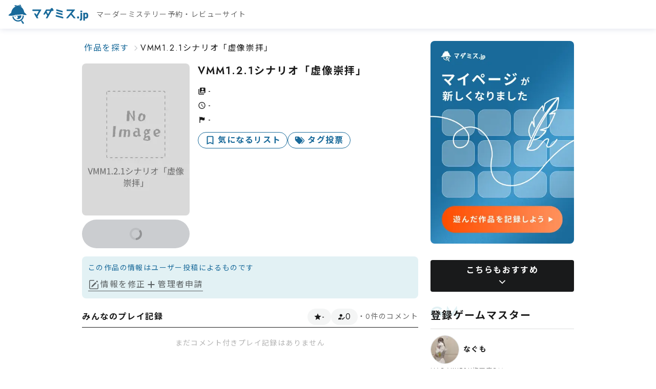

--- FILE ---
content_type: application/javascript; charset=utf-8
request_url: https://mdms.jp/_next/static/chunks/d8fd0b7d06ea0ab2.js
body_size: 12896
content:
;!function(){try { var e="undefined"!=typeof globalThis?globalThis:"undefined"!=typeof global?global:"undefined"!=typeof window?window:"undefined"!=typeof self?self:{},n=(new e.Error).stack;n&&((e._debugIds|| (e._debugIds={}))[n]="d2d55260-f6cb-8b69-929a-b62b34205e7f")}catch(e){}}();
(globalThis.TURBOPACK||(globalThis.TURBOPACK=[])).push(["object"==typeof document?document.currentScript:void 0,411901,e=>{"use strict";let s;e.i(196066);var t=e.i(571187),i=e.i(269149),r=e.i(292354);let a="undefined"!=typeof crypto&&crypto.randomUUID&&crypto.randomUUID.bind(crypto),l=new Uint8Array(16),n=[];for(let e=0;e<256;++e)n.push((e+256).toString(16).slice(1));let o=function(e,t,i){if(a&&!t&&!e)return a();var r=e,o=i;let d=(r=r||{}).random??r.rng?.()??function(){if(!s){if("undefined"==typeof crypto||!crypto.getRandomValues)throw Error("crypto.getRandomValues() not supported. See https://github.com/uuidjs/uuid#getrandomvalues-not-supported");s=crypto.getRandomValues.bind(crypto)}return s(l)}();if(d.length<16)throw Error("Random bytes length must be >= 16");if(d[6]=15&d[6]|64,d[8]=63&d[8]|128,t){if((o=o||0)<0||o+16>t.length)throw RangeError(`UUID byte range ${o}:${o+15} is out of buffer bounds`);for(let e=0;e<16;++e)t[o+e]=d[e];return t}return function(e,s=0){return(n[e[s+0]]+n[e[s+1]]+n[e[s+2]]+n[e[s+3]]+"-"+n[e[s+4]]+n[e[s+5]]+"-"+n[e[s+6]]+n[e[s+7]]+"-"+n[e[s+8]]+n[e[s+9]]+"-"+n[e[s+10]]+n[e[s+11]]+n[e[s+12]]+n[e[s+13]]+n[e[s+14]]+n[e[s+15]]).toLowerCase()}(d)};var d=e.i(158816);e.s(["useImageUpload",0,({storageFolderName:e,onComplete:s})=>{let[a,l]=(0,i.useState)(!1);return{loading:a,onChange:(0,i.useCallback)(i=>{let a=(0,t.ref)(d.storage,e+"/"+o()),n=(0,t.uploadBytesResumable)(a,i);l(!0),n.on("state_changed",e=>{e.state},e=>{console.error(e),r.toast.error("画像の保存に失敗しました。"),l(!1)},()=>{(0,t.getDownloadURL)(n.snapshot.ref).then(e=>{s(e),l(!1)})})},[s,e])}}],411901)},864399,e=>{"use strict";var s=e.i(13109),t=e.i(492946);e.s(["mdmsjpSessionRecordReportFormRunUrl",0,({src:e,dst:i})=>{let r=new URL("https://form.run/@mdmsjp-session-record-report");return r.searchParams.set("_field_3",`${s.FRONTEND_HOSTING_URL}/session-records/${i.sessionRecord.id}`),r.searchParams.set("_field_18",`${i.user.name}

【おすすめコメント（${(0,t.count)(i.sessionRecord.recommendedComment)}文字）】
${i.sessionRecord.recommendedComment?`${i.sessionRecord.recommendedComment.slice(0,50)}${(0,t.count)(i.sessionRecord.recommendedComment)>50?`......（文字数制限のため省略）`:""}`:""}

【ネタバレコメント（${(0,t.count)(i.sessionRecord.spoilerComment)}文字）】
${i.sessionRecord.spoilerComment?"......（ネタバレ防止のため省略）":""}
`),r.searchParams.set("_field_27",String(e.user.id)),r.searchParams.set("_field_28",String(i.sessionRecord.id)),r.toString()}])},577821,e=>{"use strict";var s=e.i(352669),t=e.i(816037),i=e.i(232620);e.i(813912);var r=e.i(138105),a=e.i(730848),l=e.i(201142),n=e.i(404652);t.gql`
  mutation AddUserSessionRecordCommentMute($input: AddUserSessionRecordCommentMuteInput!) {
    addUserSessionRecordCommentMute(input: $input) {
      id
    }
  }
`,e.s(["MuteCommentModal",0,({isOpen:e,onClose:t,targetUserId:o,targetUserName:d})=>{let[c,{loading:m}]=(0,i.useMutation)(n.AddUserSessionRecordCommentMuteDocument,{variables:{input:{targetUserId:o}},refetchQueries:[{query:n.CurrentUserSessionRecordCommentMutesDocument}]});return(0,s.jsx)(r.ConfirmDialog,{icon:l.SvgVolumeOff,title:`${d}さんのコメントをミュートしますか？`,body:"マダミス.jp上でこのユーザーが書いた全てのコメントを非表示にします",isOpen:e,onClose:t,cancelText:"キャンセル",onCancel:t,confirmButton:(0,s.jsx)(a.OvalButton,{size:"large",loading:m,onClick:async()=>{await c(),t()},children:"ミュートする"})})}])},442745,e=>{"use strict";var s=e.i(816037),t=e.i(232620),i=e.i(269149),r=e.i(404652),a=e.i(267466);s.gql`
  fragment FavoriteSessionRecordButtonSessionRecord on SessionRecord {
    id
    isFavorite
    favoriteCount
  }

  mutation FavoriteSessionRecord($input: FavoriteSessionRecordInput!) {
    favoriteSessionRecord(input: $input) {
      id
      userId
      sessionRecordId
    }
  }

  mutation UnFavoriteSessionRecord($input: UnFavoriteSessionRecordInput!) {
    unFavoriteSessionRecord(input: $input) {
      id
      userId
      sessionRecordId
    }
  }
`,e.s(["useOptimisticFavoriteSessionRecord",0,({id:e,isFavorite:s,favoriteCount:l,refetchQueries:n})=>{let o=(0,a.useRequireSignIn)(),[d,c]=(0,i.useTransition)(),[m,x]=(0,i.useOptimistic)(l,(e,s)=>e+s),[p,u]=(0,i.useOptimistic)(s,(e,s)=>s),[g]=(0,t.useMutation)(r.FavoriteSessionRecordDocument,{refetchQueries:n,awaitRefetchQueries:!0}),[h]=(0,t.useMutation)(r.UnFavoriteSessionRecordDocument,{refetchQueries:n,awaitRefetchQueries:!0}),j=e=>{u(e),x(e?1:-1)};return{optimisticCount:m,optimisticIsLiked:p,toggleIsLiked:()=>{o(s=>{d||(p?c(async()=>{j(!1),await h({variables:{input:{sessionId:e,userId:s.id}}})}):c(async()=>{j(!0),await g({variables:{input:{sessionId:e,userId:s.id}}})}))})}}}])},512510,e=>{"use strict";var s=e.i(352669),t=e.i(816037),i=e.i(232620),r=e.i(592365),a=e.i(415909),l=e.i(230902),n=e.i(825822),o=e.i(661632),d=e.i(361023),c=e.i(269149),m=e.i(167245);e.i(813912);var x=e.i(986751),p=e.i(253386),u=e.i(894939),g=e.i(707004),h=e.i(729510),j=e.i(230644),v=e.i(919767),f=e.i(425446),N=e.i(415485),b=e.i(610021),y=e.i(316716),S=e.i(99725),w=e.i(201142),_=e.i(404652),C=e.i(267466),R=e.i(864399),k=e.i(492946),I=e.i(916952),U=e.i(577821),M=e.i(815538),D=e.i(173772),T=e.i(442745);t.gql`
  fragment CommentSessionRecord on SessionRecord {
    id
    publicPlayedAtOrHidden
    publicRatingOrHidden
    recommendedComment
    spoilerComment
    user {
      ...CommentUser
    }
  }

  fragment CommentUser on User {
    id
    name
    iconUrl
  }
`;let B=(0,c.memo)(function({scenario:e,playedSessionRecord:{id:t,favoriteCount:B,isFavorite:A,publicPlayedAtOrHidden:O,publicRatingOrHidden:$,recommendedComment:P,spoilerComment:F,user:z},hideScenario:E=!0,hideSpoilerComment:H=!1,disabled:q=!1}){let L=(0,d.useRouter)(),Q=(0,c.useRef)(null),V=(0,C.useRequireSignIn)(),W=(0,I.useCurrentUser)(),X="loading"===W||"nologin"===W,{data:{me:G}={me:{sessionRecordCommentMutes:[]}}}=(0,r.useQuery)(_.CurrentUserSessionRecordCommentMutesDocument,{skip:X}),{isOpen:K,onOpen:J,onClose:Z}=(0,a.useDisclosure)(),[Y]=(0,i.useMutation)(_.DeleteMutesPageUserSessionRecordCommentMuteDocument,{refetchQueries:[{query:_.CurrentUserSessionRecordCommentMutesDocument}]}),{optimisticCount:ee,optimisticIsLiked:es,toggleIsLiked:et}=(0,T.useOptimisticFavoriteSessionRecord)({id:t,favoriteCount:B,isFavorite:A,refetchQueries:[{query:_.ScenarioPageDocument,variables:{scenarioId:e.id}}]}),ei=O?(e=>{try{return(0,n.parseISO)(e)}catch{return null}})(O):null,er=z.name??"未設定",ea=!!G?.sessionRecordCommentMutes.some(e=>e.targetUser.id===z.id);return(0,s.jsxs)("div",{className:"relative z-0 @container",children:[(0,s.jsx)(o.default,{"aria-disabled":q,inert:q,ref:Q,className:"peer absolute size-0 overflow-hidden opacity-0",href:`/session-records/${t}`}),(0,s.jsxs)(p.CardBgSurface,{as:"div",className:(0,m.twMerge)("grid grid-cols-1 gap-2 p-2","peer-focus:bg-background","peer-aria-disabled:pointer-events-none"),onClick:({view:e,...s})=>{Q.current?.dispatchEvent(new MouseEvent("click",{...s,bubbles:!1}))},children:[(0,s.jsxs)("div",{className:"grid grid-cols-[minmax(0,1fr)_auto] gap-2",children:[(0,s.jsxs)("div",{className:"grid grid-cols-1 gap-2",children:[!E&&(0,s.jsx)(o.default,{className:"group w-fit",href:`/scenarios/${e.id}`,children:(0,s.jsx)(M.ScenarioS,{scenario:e})}),(0,s.jsx)("div",{className:"grid grid-cols-1 justify-items-start",children:(0,s.jsxs)(o.default,{href:`/users/${z.id}`,className:"grid grid-cols-[auto,minmax(0,1fr)] items-center justify-items-start gap-2 hover:underline",children:[(0,s.jsx)(x.Avatar,{className:"size-[36px] object-cover",url:z.iconUrl,alt:""}),(0,s.jsxs)("div",{className:"grid grid-cols-1 justify-items-start",children:[(0,s.jsx)("div",{className:"t-normal_sm_bold text-text-main",children:er}),null!==$&&(0,s.jsx)("div",{className:"grid grid-flow-col",children:Array.from({length:5},(e,t)=>(0,s.jsx)(y.SvgStarFill,{className:(0,m.twMerge)("size-[14px] text-border",t<$&&"text-primary")},t))})]})]})})]}),(0,s.jsx)("div",{className:"grid grid-cols-1",children:"loading"!==W&&"nologin"!==W&&W.id===z.id?(0,s.jsx)(g.SelectActionButton,{buttonType:"square",buttonTypeProps:{size:"xs"},onClick:()=>{},children:(0,s.jsxs)(h.SelectActionIndex,{children:[(0,s.jsx)(j.SelectActionItem,{icon:f.SvgEdit,text:"編集",onClick:()=>L.push(`/session-records/${t}?edit=true`)}),(0,s.jsx)(j.SelectActionItem,{actionType:"alert",icon:S.SvgTrashCan,text:"削除する",onClick:()=>L.push(`/session-records/${t}?delete=true`)})]})}):(0,s.jsxs)(s.Fragment,{children:[(0,s.jsx)(g.SelectActionButton,{buttonType:"square",buttonTypeProps:{size:"xs"},onClick:()=>{},children:(0,s.jsxs)(h.SelectActionIndex,{children:[!ea&&(0,s.jsx)(j.SelectActionItem,{className:"whitespace-nowrap",onClick:J,icon:w.SvgVolumeOff,text:"コメントをミュート"}),ea&&(0,s.jsx)(j.SelectActionItem,{onClick:()=>Y({variables:{input:{targetUserId:z.id}}}),icon:w.SvgVolumeOff,text:"ミュート解除"}),(0,s.jsx)(j.SelectActionItem,{actionType:"alert",icon:v.SvgAlert,text:"通報する",onClick:()=>V(e=>{window.location.href=(0,R.mdmsjpSessionRecordReportFormRunUrl)({src:{user:{id:e.id}},dst:{user:{name:er},sessionRecord:{id:t,recommendedComment:P,spoilerComment:F}}})})})]})}),(0,s.jsx)(U.MuteCommentModal,{isOpen:K,onClose:Z,targetUserId:z.id,targetUserName:z.name??"未設定"})]})})]}),(0,s.jsxs)("div",{className:"grid grid-cols-1 gap-2 px-1",children:[ea&&(0,s.jsxs)("div",{className:"grid grid-cols-1 justify-items-center gap-1 border border-border py-6 text-text-disabled",children:[(0,s.jsx)(w.SvgVolumeOff,{className:"size-[22px]"}),(0,s.jsx)("div",{className:"t-normal_xs_regular",children:"このユーザーのコメントはミュートしています"})]}),!ea&&(P||F)&&(0,s.jsxs)("div",{className:"grid gap-2",children:[P&&(0,s.jsxs)("div",{className:"grid gap-0.5 text-left",children:[(0,s.jsxs)("div",{className:"grid grid-cols-[auto_minmax(0,1fr)_auto] items-center gap-1",children:[(0,s.jsx)(N.SvgFukidashi,{className:"size-[14px]"}),(0,s.jsx)("div",{className:"t-normal_xs_bold text-text-main",children:"おすすめコメント"}),(0,s.jsxs)("div",{className:"t-normal_xs_regular text-text-sub",children:[(0,k.count)(P),"文字"]})]}),(0,s.jsx)("div",{className:"t-normal_xs_regular line-clamp-3 whitespace-pre-wrap text-text-main break-anywhere",children:P})]}),!H&&F&&(0,s.jsxs)("div",{className:"grid gap-0.5 text-left",children:[(0,s.jsxs)("div",{className:"grid grid-cols-[auto_minmax(0,1fr)_auto] items-center gap-1",children:[(0,s.jsx)(b.SvgFukidashiLock,{className:"size-[14px]"}),(0,s.jsx)("div",{className:"t-normal_xs_bold text-text-main",children:"ネタバレコメント"}),(0,s.jsxs)("div",{className:"t-normal_xs_regular text-text-sub",children:[(0,k.count)(F),"文字"]})]}),(0,s.jsx)("div",{className:"t-normal_xs_regular text-text-main",children:(0,s.jsx)(D.SessionRecordButtonWithCovertSpoilerComment,{onClick:()=>{},scenario:e,children:F})})]})]}),(0,s.jsxs)("div",{className:"grid w-full grid-cols-[minmax(0,1fr)_auto] items-center",children:[(0,s.jsx)("div",{className:"t-normal_xs_regular text-text-sub",children:ei&&(0,s.jsxs)(s.Fragment,{children:["プレイ時期：",(0,l.format)(ei,"yyyy/MM")]})}),(0,s.jsx)(u.LikeButton,{isLiked:es,onClick:e=>{e.stopPropagation(),et()},children:ee})]})]})]})]})});e.s(["Comment",0,B])},488714,e=>{"use strict";e.s(["getArticleDateLabel",0,e=>null!==e.updatedAt?"更新":null!==e.publishedAt?"公開":"下書き","getArticleDisplayDate",0,e=>e.updatedAt??e.publishedAt])},955023,e=>{"use strict";var s=e.i(352669),t=e.i(816037);e.i(486637);var i=e.i(876167),r=e.i(825822),a=e.i(230902),l=e.i(589903),n=e.i(661632),o=e.i(269149),d=e.i(167245);e.i(813912);var c=e.i(697866),m=e.i(107918),x=e.i(557883),p=e.i(916952),u=e.i(488714),g=e.i(141603);let h=({...e})=>(0,s.jsx)(g.TextButton,{...e});t.gql`
  fragment AsideGameMaster on GameMaster {
    id
    name
    iconUrl
    displayId
    comment
  }
`;let j=({className:e})=>{let{showSignInScreen:t}=(0,o.useContext)(i.AuthContext),r=(0,p.useCurrentUser)();return(0,s.jsx)(n.default,{href:"/mypage",className:(0,d.twMerge)(e,"aspect-[2895/4096] h-auto w-full overflow-hidden rounded-lg bg-background","group relative z-0 after:absolute after:inset-0 after:transition-colors after:content-[''] hover:after:bg-[rgba(1,1,1,0.24)]"),inert:"loading"===r,onClick:e=>{"nologin"===r&&(e.preventDefault(),t())},children:(0,s.jsx)(l.default,{className:"h-full w-full transition-transform group-hover:scale-105",src:"/img/new_mypage.png",alt:"",width:280,height:4096/2895*280})})},v=({children:e})=>(0,s.jsxs)("div",{className:"grid justify-items-center rounded-[4px] bg-object p-[8px] font-bold text-white",children:[(0,s.jsx)("div",{className:"t-normal_md_bold",children:e}),(0,s.jsx)(c.SvgChevronDown,{width:22,height:22})]}),f=({title:e,titleBackground:t,children:i})=>(0,s.jsxs)("div",{className:"grid grid-cols-1 gap-[8px]",children:[(0,s.jsxs)("div",{className:"relative z-0 grid items-start",children:[(0,s.jsx)("div",{className:"t-normal_3xl_bold text-primary-lighten",children:t}),(0,s.jsx)("div",{className:"t-normal_xl_bold absolute top-[16px] text-text-main",children:e})]}),i]}),N=({article:e})=>{let t=(0,u.getArticleDisplayDate)(e),i=(0,u.getArticleDateLabel)(e);return(0,s.jsx)("div",{className:"t-normal_xs_regular text-text-sub",children:null!==t?(0,s.jsxs)(s.Fragment,{children:[(0,a.format)((0,r.parseISO)(t),"yyyy年M月d日"),(0,s.jsx)("span",{className:"ml-2",children:i})]}):(0,s.jsx)("span",{children:i})})};e.s(["Aside",0,({gameMasters:e,articles:t})=>(0,s.jsxs)("div",{className:"grid w-[280px] grid-cols-1 content-start gap-[16px] max-desktop:w-full",children:[(0,s.jsx)(j,{className:"mb-4"}),(0,s.jsx)(v,{children:"こちらもおすすめ"}),(0,s.jsx)("div",{className:"[display:var(--show-madaan-voting,none)]",children:(0,s.jsx)(f,{title:"開催中企画",titleBackground:"Event",children:(0,s.jsx)(n.default,{href:"/campaigns/vote",children:(0,s.jsx)("div",{className:"relative z-0 grid place-content-center bg-background after:absolute after:inset-0 after:transition-colors after:content-[''] group-hover:after:bg-[rgba(1,1,1,0.50)]",children:(0,s.jsx)(l.default,{className:"aspect-[16/9]",src:"/img/during_monthly_madaan_voting.jpg",alt:"",width:480,height:270})})})})}),t.length>0&&(0,s.jsx)(f,{title:"最新記事",titleBackground:"NEWS",children:(0,s.jsxs)("div",{className:"grid grid-cols-1 gap-[12px]",children:[t.slice(0,3).map(e=>(0,s.jsxs)(n.default,{href:`/articles/${e.slug}`,className:"group",children:[(0,s.jsx)("div",{className:"relative z-0 grid place-content-center overflow-hidden rounded-[4px] bg-background after:absolute after:inset-0 after:transition-colors after:content-[''] group-hover:after:bg-[rgba(1,1,1,0.50)]",children:(0,s.jsx)(l.default,{className:"aspect-[16/9]",src:e.coverImage.src,alt:"",width:480,height:270})}),(0,s.jsx)("div",{className:"flex flex-wrap gap-[4px] py-[4px]",children:e.categories.map(e=>(0,s.jsx)(m.Label,{priority:"main",children:e.name},e.slug))}),(0,s.jsx)("div",{className:"t-normal_md_bold line-clamp-2 text-text-main group-hover:underline",title:e.title,children:e.title}),(0,s.jsx)(N,{article:e})]},e._id)),(0,s.jsx)("div",{className:"grid justify-start",children:(0,s.jsx)(h,{href:"/articles",rightIcon:x.SvgArrowRight,children:"記事一覧へ"})})]})}),e.length>0&&(0,s.jsx)(f,{title:"登録ゲームマスター",titleBackground:"GM",children:(0,s.jsxs)("div",{className:"grid grid-cols-1 gap-[12px]",children:[e.slice(0,3).map(e=>(0,s.jsxs)("div",{className:"grid",children:[(0,s.jsxs)("div",{className:"grid grid-cols-[auto_auto_1fr] items-center gap-[8px] border-t border-solid pt-[12px]",children:[(0,s.jsx)(n.default,{href:`/${e.displayId}`,className:"peer h-[56px] w-[56px]",children:(0,s.jsx)(l.default,{src:e.iconUrl,alt:"",width:56,height:56,className:"h-full w-full rounded-full border-[0.5px] border-solid object-cover"})}),(0,s.jsx)(n.default,{href:`/${e.displayId}`,className:"hover:underline peer-hover:underline",children:(0,s.jsx)("span",{className:"t-normal_sm_bold line-clamp-1",title:e.name,children:e.name})})]}),(0,s.jsx)("div",{className:"t-normal_xs_regular line-clamp-2 pt-[4px] text-text-sub",children:e.comment})]},e.id)),(0,s.jsx)("div",{className:"grid justify-start",children:(0,s.jsx)(h,{href:"/game-masters",rightIcon:x.SvgArrowRight,children:"ゲームマスター一覧へ"})})]})})]}),"AsideHeader",0,v,"MypageBanner",0,j],955023)},804048,e=>{"use strict";var s=e.i(352669),t=e.i(589903),i=e.i(661632);e.i(813912);var r=e.i(368757);let a=({name:e,address:i,iconUrl:a,showIcon:l})=>{let n;if(i){let e=/(東京都|北海道|(?:京都|大阪)府|.{2,3}県)((?:札幌|仙台|さいたま|千葉|横浜|川崎|相模原|新潟|静岡|浜松|名古屋|京都|大阪|堺|神戸|岡山|広島|北九州|福岡|熊本)市.+?区|(?:蒲郡|大和郡山)市|(?:余市|高市|杵島|[^市]+?)郡(?:玉村|大町|.+?)[町村]|[^市]+?[区]|(?:野々市|四日市|廿日市|.+?)[市]|.+?[町村])/.exec(i);n=e?e[1]+e[2]:i}return(0,s.jsxs)("div",{className:"flex items-center gap-2 py-2 pl-3 pr-1",children:[(0,s.jsx)(t.default,{src:a,alt:e,width:32,height:32,className:"h-[32px] w-[32px] rounded-[10px] border border-solid"}),(0,s.jsxs)("div",{className:"flex grow flex-col gap-1",children:[(0,s.jsx)("div",{className:"t-dense_md_bold text-text-main",children:e}),n&&(0,s.jsx)("div",{className:"t-dense_xs_regular text-text-sub",children:n})]}),l&&(0,s.jsx)(r.SvgChevronRight,{className:"size-[18px] flex-none text-surface-disabled",height:18,width:18})]})};e.s(["ShopLCard",0,({shop:e,href:t})=>t?(0,s.jsx)(i.default,{className:"group/shop-l",href:t,children:(0,s.jsx)("div",{className:"rounded-[4px] bg-surface-primary shadow-effect group-hover/shop-l:bg-background",children:(0,s.jsx)(a,{...e,showIcon:!0})})}):(0,s.jsx)(a,{...e})])},331826,e=>{"use strict";var s=e.i(352669),t=e.i(232620),i=e.i(592365),r=e.i(415909);e.i(486637);var a=e.i(876167),l=e.i(589903),n=e.i(661632),o=e.i(361023),d=e.i(269149),c=e.i(292354),m=e.i(167245);e.i(813912);var x=e.i(986751),p=e.i(928364),u=e.i(730848),g=e.i(749506),h=e.i(15914),j=e.i(959709),v=e.i(549063),f=e.i(368757),N=e.i(425446),b=e.i(502458),y=e.i(318579),S=e.i(934692),w=e.i(316716),_=e.i(227405),C=e.i(410849),R=e.i(141603),k=e.i(297969),I=e.i(313562),U=e.i(108289),M=e.i(955023),D=e.i(664632),T=e.i(512510),B=e.i(180650),A=e.i(816037),O=e.i(480491),$=e.i(511978),P=e.i(679769),F=e.i(60017),z=e.i(147227),E=e.i(916952),H=e.i(659912),q=e.i(411901);A.gql`
  fragment RegisterRightsHolderModalRightsHolder on ScenarioRightsHolder {
    id
    status
    confirmationImageUrl
    rejectedReason
  }
`;let L=({isOpen:e,onClose:t,myScenarioRightsHolder:i,onConfirm:r})=>{let a=(0,E.useCurrentUser)(),l="loading"!==a&&"nologin"!==a&&!!a.twitterUid,{register:n,control:o,setValue:d,handleSubmit:c}=(0,O.useForm)({defaultValues:{method:l?"link-x-account":"upload-proof-image",confirmationImageUrl:i?.confirmationImageUrl??""}}),x=(0,O.useWatch)({name:"method",control:o}),p=(0,O.useWatch)({name:"confirmationImageUrl",control:o}),{onChange:u,loading:g}=(0,q.useImageUpload)({storageFolderName:"scenarios",onComplete:e=>d("confirmationImageUrl",e,{shouldDirty:!0})});return(0,s.jsxs)($.CommonDialog,{isOpen:e,onClose:t,maxW:"832px",children:[(0,s.jsxs)($.CommonDialogDesktopPadding,{t:64,x:96,b:48,children:[(0,s.jsx)($.CommonDialogHeader,{size:"m",title:"この作品の管理者権限の取得を申請する",onClickRightCloseButton:t}),(0,s.jsx)($.CommonDialogBody,{children:(0,s.jsxs)("div",{className:"grid grid-cols-1 gap-6 pt-6",children:[(0,s.jsxs)("div",{className:"grid grid-cols-1 gap-2",children:[i?.status==="REJECTED"&&(0,s.jsx)(P.Information,{type:"alert",className:"whitespace-pre-wrap",text:`管理者権限の取得は却下されました。${i.rejectedReason?"\n"+i.rejectedReason:""}`}),(0,s.jsx)(P.Information,{className:"whitespace-pre-wrap",text:"作者として管理者権限を取得すると、マダミス.jpの作品ページを一般のユーザーが編集できなくなります。\n管理者権限を持っている作品の一覧は、右上メニューから確認いただけます。"})]}),l?(0,s.jsxs)("div",{className:"grid grid-cols-1 justify-start gap-2",children:[(0,s.jsx)(z.RadioInput,{...n("method"),value:"link-x-account",children:"連携済みのXアカウントで申請【推奨】"}),(0,s.jsxs)("div",{className:(0,m.twMerge)("t-normal_sm_regular text-text-sub","upload-proof-image"!==x&&"text-text-disabled"),children:[(0,s.jsx)("div",{children:"一度Xアカウントを連携しておくと、毎回の申請に便利です"}),(0,s.jsxs)("div",{children:["X（旧Twitter）ID：",a.twitterUid]})]})]}):(0,s.jsxs)("div",{className:"grid grid-cols-1 justify-start gap-2",children:[(0,s.jsx)(z.RadioInput,{...n("method"),value:"link-x-account",disabled:!0,children:"連携済みのXアカウントで申請【推奨】"}),(0,s.jsx)("div",{className:(0,m.twMerge)("t-normal_sm_regular","upload-proof-image"!==x&&"text-text-disabled"),children:(0,s.jsx)("div",{children:"一度Xアカウントを連携しておくと、毎回の申請に便利です"})}),(0,s.jsx)("div",{className:(0,m.twMerge)("t-normal_md_regular text-alert"),children:"この申請方法を選択するには、右上のメニュー「アカウント管理」からX連携を追加してください"})]}),(0,s.jsxs)("div",{className:"grid grid-cols-1 justify-start gap-2",children:[(0,s.jsx)(z.RadioInput,{...n("method"),value:"upload-proof-image",children:"作者であることを証明できる画像で申請"}),(0,s.jsx)("div",{className:(0,m.twMerge)("t-normal_sm_regular text-text-sub","upload-proof-image"!==x&&"text-text-disabled"),children:"boothの管理画面など、作者であることがわかる画像を添付してください。この画像は、今回の申請に対する審査にのみ使用します。"}),(0,s.jsxs)("div",{className:"relative z-0 size-fit",children:[(0,s.jsx)(F.CoverImage,{className:"relative z-0 object-cover",imagePath:p,size:"M",orientation:"square",onChange:u,onDeleteButtonClick:()=>d("confirmationImageUrl","",{shouldDirty:!0})}),g&&(0,s.jsx)("div",{className:"absolute inset-0 grid grid-cols-1 place-items-center",children:(0,s.jsx)(H.LoadingSpinner,{className:"text-primary"})})]})]})]})})]}),(0,s.jsx)($.CommonDialogFooter,{cancelButtonText:"キャンセル",confirmButtonText:"この内容で申請",onClickCancel:t,onClickConfirm:c(({confirmationImageUrl:e})=>{r({confirmationImageUrl:e}),t()})})]})};var Q=e.i(993842),V=e.i(173772),W=e.i(794432),X=e.i(214627),G=e.i(804048),K=e.i(787626),J=e.i(404652),Z=e.i(267466),Y=e.i(442552),ee=e.i(670065),es=e.i(91594),et=e.i(149621),ei=e.i(637511),er=e.i(737101);let ea=()=>(0,s.jsx)("svg",{width:"14",height:"7",viewBox:"0 0 14 7",fill:"none",xmlns:"http://www.w3.org/2000/svg",children:(0,s.jsx)("path",{d:"M7 0L14 7H0L7 0Z",fill:"currentColor"})});A.gql`
  fragment ScenarioPagePlayableGm on PlayableScenario {
    id
    comment
    scenario {
      id
      title
      portraitImageOrDefaultUrl
    }
    reservationLinkOrDefaultLink
    gameMaster {
      name
      displayId
      iconUrl
      id
      twitterUid
      email
    }
  }
`;let el=({comment:e,scenario:t,reservationLinkOrDefaultLink:i,gameMaster:r})=>{let[a,l]=(0,d.useState)(!1);return(0,s.jsxs)("div",{className:"grid rounded-lg bg-surface-primary p-[12px] shadow-effect",children:[(0,s.jsxs)("div",{className:"grid grid-cols-[1fr_auto] items-center",children:[(0,s.jsxs)("div",{className:"grid grid-flow-col items-center justify-start gap-[8px]",children:[(0,s.jsx)(n.default,{className:"peer size-[56px]",href:`/${r.displayId} `,children:(0,s.jsx)(x.Avatar,{className:"size-full object-cover",url:r.iconUrl,alt:""})}),(0,s.jsx)(n.default,{href:`/${r.displayId}`,className:"t-normal_md_bold line-clamp-1 hover:underline peer-hover:underline",title:r.name,children:r.name})]}),(0,s.jsxs)("div",{className:"grid grid-flow-col items-center gap-[8px]",children:[(0,s.jsx)("div",{className:"h-[18px] w-[18px] text-surface-disabled",children:(0,s.jsx)(et.SvgPlay,{})}),i?(0,s.jsx)(Y.CircleButton,{icon:es.SvgContact,color:"primary",onClick:()=>{(0,er.event)({action:"link_reservation",category:"click",label:t.title}),window.open(i,"_blank","noreferrer")},children:"依頼する"}):r.email?(0,s.jsx)(Y.CircleButton,{icon:es.SvgContact,color:"primary",onClick:()=>{(0,er.event)({action:"link_reservation",category:"click",label:t.title}),window.open(`mailto:${r.email}`,"_blank","noreferrer")},children:"依頼する"}):null,r.twitterUid&&(0,s.jsxs)(s.Fragment,{children:[(0,s.jsx)(Y.CircleButton,{color:"twitter",icon:ee.SvgBrandTwitter,onClick:()=>l(!0),children:"SNSへ"}),(0,s.jsx)(ei.default,{gameMaster:{...r,twitterUid:r.twitterUid},scenario:t,isOpen:a,onClose:()=>l(!1)})]})]})]}),e&&(0,s.jsxs)("div",{children:[(0,s.jsx)("div",{className:"-mb-px pl-[20px] text-primary-lighten",children:(0,s.jsx)(ea,{})}),(0,s.jsx)("div",{className:"t-normal_sm_regular rounded-[8px] bg-primary-lighten px-[16px] py-[12px] text-text-sub",children:e})]})]})};var en=e.i(708681),eo=e.i(776367);A.gql`
  fragment ScenarioPageScenarioTag on ScenarioTagAllRelation {
    voteCount
    currentUserVote
    scenarioTag {
      id
      name
      category {
        id
        name
      }
    }
  }
`;let ed=({scenarioId:e,scenarioTitle:t,scenarioPortraitImageOrDefaultUrl:i,scenarioTags:a})=>{let{isOpen:n,onOpen:o,onClose:d}=(0,r.useDisclosure)();return(0,s.jsxs)(s.Fragment,{children:[(0,s.jsx)(u.OvalButton,{size:"normal",color:"outlined",startIcon:en.SvgTagMultiple,onClick:o,children:"タグ投票"}),(0,s.jsxs)(g.ModalSheet,{isOpen:n,onClose:d,children:[(0,s.jsx)(g.ModalSheetContent,{className:"desktop:px-[64px] desktop:pt-[32px]",children:(0,s.jsxs)(g.ModalSheetBody,{className:"grid place-content-center gap-[16px] max-desktop:pt-[32px] desktop:pb-[32px] desktop:pt-0",children:[(0,s.jsxs)("div",{className:"grid grid-cols-[64px_1fr] items-center gap-[16px]",children:[(0,s.jsx)(l.default,{className:"aspect-[170/240] self-start rounded-[4px] object-cover",src:i,alt:"",width:64,height:170/240*64}),(0,s.jsxs)("div",{className:"grid gap-[4px]",children:[(0,s.jsxs)("div",{className:"t-normal_lg_bold break-all text-text-main",children:[t," のタグ付けに参加"]}),(0,s.jsx)("div",{className:"t-normal_sm_regular text-text-sub",children:"このシナリオを表すタグに投票してください。各タグに一人一回まで投票できます。"})]})]}),(0,s.jsx)("div",{className:"border-t"}),(0,s.jsx)("div",{className:"grid gap-[16px]",children:Array.from(new Set(a.map(e=>e.scenarioTag.category.name))).map(t=>(0,s.jsxs)("div",{className:"grid gap-[8px]",children:[(0,s.jsx)("div",{className:"t-normal_md_regular",children:t}),(0,s.jsx)("div",{className:"flex flex-wrap gap-[12px]",children:a.filter(e=>e.scenarioTag.category.name===t).map(t=>(0,s.jsx)(ec,{scenarioId:e,...t},t.scenarioTag.id))})]},t))})]})}),(0,s.jsx)(g.ModalSheetFooter,{children:(0,s.jsx)("div",{className:"m-auto grid max-w-[540px] grid-cols-1 gap-[16px]",children:(0,s.jsx)(u.OvalButton,{size:"large",className:"w-full",onClick:d,children:"完了"})})})]})]})},ec=({scenarioId:e,...i})=>{let[r,a]=(0,d.useTransition)(),l=(0,Z.useRequireSignIn)(),[n,o]=(0,d.useOptimistic)((i.currentUserVote??0)>0,(e,s)=>s),[c,m]=(0,d.useOptimistic)(i.voteCount,(e,s)=>e+s),[x]=(0,t.useMutation)(J.UpvoteScenarioTagDocument,{variables:{input:{scenarioId:e,scenarioTagId:i.scenarioTag.id}},refetchQueries:[{query:J.ScenarioPageDocument,variables:{scenarioId:e}}],awaitRefetchQueries:!0}),[p]=(0,t.useMutation)(J.ResetVoteScenarioTagDocument,{variables:{input:{scenarioId:e,scenarioTagId:i.scenarioTag.id}},refetchQueries:[{query:J.ScenarioPageDocument,variables:{scenarioId:e}}],awaitRefetchQueries:!0}),u=e=>{o(e),m(e?1:-1)},g=()=>{r||(n?a(async()=>{u(!1),await p()}):a(async()=>{u(!0),await x()}))};return(0,s.jsx)(eo.UpvoteButton,{isVoted:n,count:c,onClick:()=>l(g),children:i.scenarioTag.name})};function em({serverData:e,articles:x}){let u=(0,Z.useRequireSignIn)(),g=(0,o.useRouter)(),y=(0,E.useCurrentUser)(),{currentUser:_}=(0,d.useContext)(a.AuthContext),C=(0,k.useMediaQuery)(`(max-width: ${U.MOBILE_WIDTH}px)`)[0],A="loading"===y,{data:O,loading:$}=(0,i.useQuery)(J.ScenarioPageDocument,{variables:{scenarioId:e.scenario.id},ssr:!1,skip:A}),P=O?.scenario??e.scenario,F=O?.gameMasters??e.gameMasters,z=P.availableBookingSlots,[H]=(0,t.useMutation)(J.ApplyScenarioRightsDocument,{variables:{input:{scenarioId:P.id}},onCompleted(){c.toast.info("申請しました。")},onError(e){console.error(e),c.toast.error("エラーが発生しました。")}}),q=P.playedSessionRecords.filter(e=>e.recommendedComment??e.spoilerComment),{isOpen:Y,onOpen:ee,onClose:es}=(0,r.useDisclosure)(),et=P.approvedRightsHolders.some(e=>e.firebaseUid===_?.firebaseUid),ei={openEvent:z.length,shops:P.availableShops.length,gameMasters:P.playableScenarios.length},er=[];ei.openEvent>0&&er.push(`${ei.openEvent}件のオープン公演`),ei.shops>0&&er.push(`${ei.shops}件の店舗`),ei.gameMasters>0&&er.push(`${ei.gameMasters}人のゲームマスター`);let ea=er.join("・");return(0,s.jsx)("div",{className:"relative z-0 min-h-screen pb-[80px]",children:(0,s.jsx)("div",{className:"pt-[24px]",children:(0,s.jsxs)("div",{className:"mx-auto grid max-w-[calc(960px+16px*2)] grid-cols-1 px-[16px] desktop:grid-cols-[minmax(0,1fr)_auto]",children:[(0,s.jsxs)("div",{children:[(0,s.jsx)(p.Breadcrumbs,{nodes:[(0,s.jsx)(n.default,{href:"/",children:"作品を探す"},"/"),(0,s.jsx)("div",{children:P.title},`/${P.id}`)]}),(0,s.jsxs)("div",{className:"grid pt-[16px] desktop:grid-cols-[210px_minmax(0,1fr)] desktop:grid-rows-[auto_1fr]",children:[(0,s.jsxs)("div",{children:[(0,s.jsx)(l.default,{className:"aspect-[16/9] h-auto w-full rounded-[8px] bg-background object-cover desktop:hidden",src:P.landscapeImageOrDefaultUrl,alt:P.title,width:U.MOBILE_WIDTH,height:U.MOBILE_WIDTH*(16/9),priority:!0,quality:100}),(0,s.jsx)(l.default,{className:"aspect-[170/240] h-auto w-full rounded-[8px] bg-background object-cover max-desktop:hidden",src:P.portraitImageOrDefaultUrl,alt:P.title,width:210,height:170/240*210,priority:!0,quality:100}),(0,s.jsx)("div",{className:"grid grid-cols-1 justify-items-center pt-2",children:(0,s.jsx)(K.SessionRecordButtonContext.Provider,{value:{loading:A||$,refetchQueries:[{query:J.ScenarioPageDocument,variables:{scenarioId:P.id}}]},children:(0,s.jsx)(V.SessionRecordButton,{popoverTriggerSize:"large",popoverContentPlacement:C?"bottom":"bottom-start",scenario:P})})})]}),(0,s.jsxs)("div",{className:"max-desktop:pt-[16px] desktop:col-start-2 desktop:row-start-1 desktop:-row-end-1 desktop:pl-[16px]",children:[(0,s.jsx)("div",{className:"t-normal_xl_bold",children:P.title}),(0,s.jsxs)("div",{className:"grid grid-cols-[auto_1fr] items-center gap-[4px] pt-[12px] text-text-main",children:[(0,s.jsx)(j.SvgAccountBoxMultiple,{width:16,height:16}),(0,s.jsxs)("div",{className:"t-normal_md_regular flex items-center gap-[12px]",children:[null===P.minPeople&&null===P.maxPeople?"-":null===P.minPeople||null===P.maxPeople?`${P.minPeople??P.maxPeople}人`:P.minPeople===P.maxPeople?`${P.minPeople}人`:`${P.minPeople}〜${P.maxPeople}人`,(P.manCount??P.womanCount)&&(0,s.jsxs)("span",{className:"t-normal_xs_regular text-text-sub",children:["男性",P.manCount??0,"名・女性",P.womanCount??0,"名"]})]}),(0,s.jsx)(h.SvgAccessTime,{width:16,height:16}),(0,s.jsx)("div",{className:"t-normal_md_regular",children:null===P.playMinutes?"-":`${P.playMinutes}分`}),(0,s.jsx)(b.SvgFlag,{width:16,height:16}),(0,s.jsx)("div",{className:"t-normal_md_regular",children:null===P.gameMasterRequired?"-":P.gameMasterRequired?"ゲームマスター必須":"ゲームマスター不要"})]}),P.webLinks.length>0&&(0,s.jsx)(ep,{scenarioPortraitImageOrDefaultUrl:P.portraitImageOrDefaultUrl,scenarioTitle:P.title,scenarioWebLinks:P.webLinks}),(0,s.jsxs)("div",{className:"flex flex-wrap justify-start gap-[8px] pt-[12px]",children:[(0,s.jsx)(B.InterestedScenarioButton,{scenario:P}),!P.flagHideTags&&(0,s.jsx)(ed,{scenarioId:P.id,scenarioTitle:P.title,scenarioPortraitImageOrDefaultUrl:P.portraitImageOrDefaultUrl,scenarioTags:P.scenarioTagAllRelations})]}),P.formattedReleasedAt&&(0,s.jsx)("div",{className:"t-normal_xs_regular pt-[12px] text-text-sub",children:P.formattedReleasedAt}),(0,s.jsx)(X.ScenarioTags,{className:"pt-[12px]",price:P.price,playFormats:P.playFormats,scenarioTags:P.scenarioTagAllRelations.reduce((e,s)=>s.voteCount>0?[...e,{id:s.scenarioTag.id,name:`${s.scenarioTag.name}・${s.voteCount}`}]:e,[])}),P.introduction&&(0,s.jsxs)(s.Fragment,{children:[(0,s.jsx)("div",{className:"t-normal_sm_regular whitespace-pre-wrap pt-[12px] text-text-main",children:P.introduction}),(0,s.jsx)("div",{className:"mx-[16px] mt-[12px] border-t"})]}),P.explanation&&(0,s.jsx)("div",{className:"t-normal_sm_regular whitespace-pre-wrap pt-[12px] text-text-sub",children:P.explanation}),P.videoUrl&&(0,s.jsx)("div",{className:"pt-[12px]",children:(0,s.jsx)("iframe",{className:"aspect-video w-full rounded-[8px]",src:P.videoUrl})})]}),0!==P.positions.length&&(0,s.jsx)("div",{className:"grid content-start items-start gap-[12px] pt-[8px] max-desktop:pt-[16px]",children:P.positions.map((e,t)=>(0,s.jsxs)("div",{className:"flex flex-wrap items-center justify-center gap-x-[8px] gap-y-[2px]",children:[(0,s.jsx)("div",{className:"t-normal_xs_regular text-text-main",children:e.position}),e.authors.map((e,t)=>(0,s.jsx)(R.TextButton,{onClick:()=>g.push(`/authors/${e.id}`),children:e.name},t))]},t))})]}),(0,s.jsx)("div",{className:(0,m.twMerge)("mt-[16px] grid items-center gap-[8px] rounded-[8px] bg-primary-lighten p-[12px]",P.approvedRightsHolders.length>0?"bg-primary":"bg-primary-lighten"),children:P.approvedRightsHolders.length>0?(0,s.jsxs)(s.Fragment,{children:[et?(0,s.jsx)("div",{className:"t-normal_sm_regular text-primary-lighten",children:"あなたはこのページの管理者です"}):(0,s.jsx)("div",{className:"t-normal_sm_regular text-primary-lighten",children:"この作品の情報は制作者本人によって管理されています"}),(0,s.jsxs)("div",{className:"flex flex-wrap gap-x-[16px] gap-y-[8px]",children:[et?(0,s.jsx)(R.TextButton,{color:"white",leftIcon:N.SvgEdit,onClick:()=>u(()=>g.push(`/scenarios/${P.id}/edit`)),children:"情報を修正"}):(0,s.jsx)(R.TextButton,{color:"white",leftIcon:S.SvgPlus,onClick:()=>u(()=>confirm("管理者権限の取得を申請しますか？")&&H()),children:"編集権限をリクエスト"}),(0,s.jsx)(eu,{scenarioTitle:P.title,scenarioPortraitImageOrDefaultUrl:P.portraitImageOrDefaultUrl,scenarioApprovedRightsHolders:P.approvedRightsHolders})]})]}):(0,s.jsxs)(s.Fragment,{children:[(0,s.jsx)("div",{className:"t-normal_sm_regular text-primary",children:"この作品の情報はユーザー投稿によるものです"}),(0,s.jsxs)("div",{className:"flex flex-wrap gap-x-4 gap-y-2",children:[(0,s.jsx)(R.TextButton,{leftIcon:N.SvgEdit,onClick:()=>u(()=>g.push(`/scenarios/${P.id}/edit`)),children:"情報を修正"}),P.myScenarioRightsHolder?.status==="REQUESTED"?(0,s.jsx)(R.TextButton,{leftIcon:I.SvgSearchCircle,disabled:!0,children:"管理者申請中…"}):P.myScenarioRightsHolder?.status!=="ACCEPTED"&&(0,s.jsxs)(s.Fragment,{children:[(0,s.jsx)(R.TextButton,{leftIcon:S.SvgPlus,onClick:()=>u(()=>ee()),children:"管理者申請"}),(0,s.jsx)(L,{isOpen:Y,onClose:es,myScenarioRightsHolder:P.myScenarioRightsHolder?{...P.myScenarioRightsHolder,status:P.myScenarioRightsHolder.status}:null,onConfirm:({confirmationImageUrl:e})=>u(()=>H({variables:{input:{scenarioId:P.id,confirmationImageUrl:e}}}))})]})]})]})}),(0,s.jsxs)("div",{className:"pt-[16px]",children:[(0,s.jsx)(ex,{title:"みんなのプレイ記録",children:(0,s.jsxs)("div",{className:"flex items-center gap-[8px]",children:[(0,s.jsx)(Q.ScenarioPlayerData,{Icon:w.SvgStarFill,children:P.rating?.toFixed(1)??"-"}),(0,s.jsx)(Q.ScenarioPlayerData,{Icon:v.SvgAccountCheck,children:P.playedSessionRecordCount}),(0,s.jsxs)("div",{className:"t-normal_sm_regular text-text-sub",children:[null!==P.rating&&`${P.ratingCount}件の評価`,(null!==P.rating||!P.flagHideReview)&&`・`,!P.flagHideReview&&`${q.length}件のコメント`]})]})}),P.flagHideReview?(0,s.jsx)("div",{className:"mt-[12px] grid place-content-center rounded-[4px] px-[16px] py-[8px]",children:(0,s.jsx)("div",{className:"t-normal_sm_regular text-text-disabled",children:"この作品のコメントは非公開です"})}):0===q.length?(0,s.jsx)("div",{className:"mt-[12px] grid place-content-center rounded-[4px] px-[16px] py-[8px]",children:(0,s.jsx)("div",{className:"t-normal_sm_regular text-text-disabled",children:"まだコメント付きプレイ記録はありません"})}):(0,s.jsxs)("div",{className:"mt-[8px] grid gap-[12px]",children:[(0,s.jsx)(K.SessionRecordButtonContext.Provider,{value:{loading:A||$,refetchQueries:[{query:J.ScenarioPageDocument,variables:{scenarioId:P.id}}]},children:q.slice(0,3).map(e=>(0,s.jsx)(T.Comment,{scenario:P,playedSessionRecord:e},e.id))}),q.length>3&&(0,s.jsx)("div",{className:"grid justify-center",children:(0,s.jsx)(R.TextButton,{onClick:()=>g.push(`/scenarios/${P.id}/session-records`),rightIcon:f.SvgChevronRight,children:`すべてのプレイ記録(${q.length})`})})]})]}),(0!==ei.openEvent||0!==ei.shops||0!==ei.gameMasters)&&(0,s.jsxs)("div",{className:"flex flex-col gap-4 pt-[16px]",children:[(0,s.jsx)(ex,{title:"このシナリオで遊ぶ",children:(0,s.jsx)("div",{className:"t-normal_sm_regular text-text-sub",children:ea})}),z.length>0&&(0,s.jsx)("div",{className:"flex flex-col",children:(0,s.jsxs)("div",{className:"overflow-hidden rounded-lg bg-gradient-to-r from-[#196A9A] to-[#3F83AE]",children:[(0,s.jsx)("div",{className:"t-normal_sm_regular px-4 pt-4 text-white",children:"今予約できる公演"}),(0,s.jsx)("div",{children:(0,s.jsx)(D.Carousel,{color:"primary",children:(0,s.jsx)("div",{className:"flex items-start gap-[12px] py-[12px]",children:z.map((e,t)=>(0,s.jsx)("div",{className:"w-min min-w-80",children:(0,s.jsx)(W.SlotSCard,{slot:e})},e.bookingSlotId??t))})})})]})}),P.availableShops.length>0&&(0,s.jsxs)("div",{className:"flex flex-col gap-2",children:[(0,s.jsx)("div",{className:"t-normal_sm_regular",children:"貸切予約ができる店舗"}),P.availableShops.map((e,t)=>(0,s.jsx)(G.ShopLCard,{shop:e,href:`/shops/${e.displayId}`},t))]}),P.playableScenarios.length>0&&(0,s.jsxs)("div",{className:"flex flex-col gap-2 py-4",children:[(0,s.jsx)("div",{className:"t-normal_sm_regular",children:"対応可能なゲームマスター"}),P.playableScenarios.map((e,t)=>(0,s.jsx)(el,{...e},t))]})]})]}),(0,s.jsx)("div",{className:"max-desktop:pt-[40px] desktop:col-start-2 desktop:pl-[24px]",children:(0,s.jsx)(M.Aside,{articles:x,gameMasters:F})})]})})})}let ex=({title:e,children:t})=>(0,s.jsxs)("div",{className:(0,m.twMerge)("box-content flex min-h-[32px] flex-row flex-wrap items-center justify-between gap-x-[8px] gap-y-[4px] border-b border-object-main py-[4px]"),children:[(0,s.jsx)("div",{className:"t-normal_md_bold max-desktop:t-normal_lg_bold",children:e}),t]}),ep=({scenarioPortraitImageOrDefaultUrl:e,scenarioTitle:t,scenarioWebLinks:i})=>{let{isOpen:a,onOpen:n,onClose:o}=(0,r.useDisclosure)();return(0,s.jsxs)(s.Fragment,{children:[(0,s.jsx)(R.TextButton,{leftIcon:C.SvgWeb,rightIcon:y.SvgOpenInNew,className:"mt-[12px]",onClick:n,children:"公式ページ"}),(0,s.jsxs)(g.ModalSheet,{isOpen:a,onClose:o,children:[(0,s.jsx)(g.ModalSheetContent,{className:"desktop:px-[64px] desktop:pt-[32px]",children:(0,s.jsx)(g.ModalSheetBody,{className:"grid gap-[16px] max-desktop:pt-[32px] desktop:pb-[32px] desktop:pt-0",children:(0,s.jsxs)("div",{className:"grid grid-cols-1 place-content-center gap-[16px] desktop:mx-auto desktop:w-[400px]",children:[(0,s.jsxs)("div",{className:"grid grid-cols-[64px_1fr] items-center gap-[16px]",children:[(0,s.jsx)(l.default,{className:"aspect-[170/240] self-start rounded-[4px] object-cover",src:e,alt:"",width:64,height:170/240*64}),(0,s.jsxs)("div",{className:"grid gap-[4px]",children:[(0,s.jsxs)("div",{className:"t-normal_lg_bold break-all text-text-main",children:[t," の公式ページ"]}),(0,s.jsx)("div",{className:"t-normal_sm_regular text-text-sub",children:"外部サイトに移動します"})]})]}),(0,s.jsx)("div",{className:"border-t"}),(0,s.jsx)("div",{children:i.map(e=>(0,s.jsx)(R.TextButton,{className:"text-text-sub",rightIcon:y.SvgOpenInNew,onClick:()=>window.open(e,"_blank","noreferrer"),children:new URL(e).hostname},e))})]})})}),(0,s.jsx)(g.ModalSheetFooter,{children:(0,s.jsx)("div",{className:"m-auto grid max-w-[540px] grid-cols-1 gap-[16px]",children:(0,s.jsx)(u.OvalButton,{color:"secondary",size:"large",className:"w-full",onClick:o,children:"閉じる"})})})]})]})},eu=({scenarioPortraitImageOrDefaultUrl:e,scenarioTitle:t,scenarioApprovedRightsHolders:i})=>{let{isOpen:a,onOpen:n,onClose:o}=(0,r.useDisclosure)();return(0,s.jsxs)(s.Fragment,{children:[(0,s.jsx)(R.TextButton,{color:"white",leftIcon:_.SvgUsers,onClick:n,children:"管理者一覧"}),(0,s.jsxs)(g.ModalSheet,{isOpen:a,onClose:o,children:[(0,s.jsx)(g.ModalSheetContent,{className:"desktop:px-[64px] desktop:pt-[32px]",children:(0,s.jsx)(g.ModalSheetBody,{className:"max-desktop:pt-[32px] desktop:pb-[32px] desktop:pt-0",children:(0,s.jsxs)("div",{className:"grid grid-cols-1 place-content-center gap-[16px] desktop:mx-auto desktop:w-[320px]",children:[(0,s.jsxs)("div",{className:"grid grid-cols-[64px_1fr] items-center gap-[16px]",children:[(0,s.jsx)(l.default,{className:"aspect-[170/240] self-start rounded-[4px] object-cover",src:e,alt:"",width:64,height:170/240*64}),(0,s.jsxs)("div",{className:"grid gap-[4px]",children:[(0,s.jsxs)("div",{className:"t-normal_lg_bold break-all text-text-main",children:[t," の公式ページ"]}),(0,s.jsx)("div",{className:"t-normal_sm_regular text-text-sub",children:"管理者について不明点がある場合、サイトのフッターより運営にお問合せください"})]})]}),(0,s.jsx)("div",{className:"border-t"}),(0,s.jsx)("div",{className:"grid gap-[8px]",children:i.map(e=>(0,s.jsxs)("div",{className:"grid grid-cols-[36px_1fr] grid-rows-[minmax(36px,auto)] items-center gap-[12px] rounded-[4px] border px-[16px] py-[12px]",children:[(0,s.jsx)(x.Avatar,{className:"h-[36px] w-[36px] object-cover",url:e.iconUrl,alt:""}),(0,s.jsx)("div",{className:"t-normal_md_bold break-all",children:e.name})]},e.firebaseUid))})]})})}),(0,s.jsx)(g.ModalSheetFooter,{children:(0,s.jsx)("div",{className:"m-auto grid max-w-[540px] grid-cols-1 gap-[16px]",children:(0,s.jsx)(u.OvalButton,{color:"secondary",size:"large",className:"w-full",onClick:o,children:"閉じる"})})})]})]})};e.s(["default",()=>em],331826)}]);

//# debugId=d2d55260-f6cb-8b69-929a-b62b34205e7f
//# sourceMappingURL=559c665164f0db19.js.map

--- FILE ---
content_type: application/javascript; charset=utf-8
request_url: https://mdms.jp/_next/static/chunks/d4243691eb90a0ce.js
body_size: 7409
content:
;!function(){try { var e="undefined"!=typeof globalThis?globalThis:"undefined"!=typeof global?global:"undefined"!=typeof window?window:"undefined"!=typeof self?self:{},n=(new e.Error).stack;n&&((e._debugIds|| (e._debugIds={}))[n]="8794623a-7a07-ef6d-2899-7269c66572a0")}catch(e){}}();
(globalThis.TURBOPACK||(globalThis.TURBOPACK=[])).push(["object"==typeof document?document.currentScript:void 0,214054,e=>{"use strict";function t(){}let r="undefined"!=typeof WeakRef?WeakRef:function(e){return{deref:()=>e}},s="undefined"!=typeof WeakMap?WeakMap:Map,n="undefined"!=typeof FinalizationRegistry?FinalizationRegistry:function(){return{register:t,unregister:t}};class i{constructor(e=1/0,i=t){this.max=e,this.dispose=i,this.map=new s,this.newest=null,this.oldest=null,this.unfinalizedNodes=new Set,this.finalizationScheduled=!1,this.size=0,this.finalize=()=>{let e=this.unfinalizedNodes.values();for(let t=0;t<10024;t++){let t=e.next().value;if(!t)break;this.unfinalizedNodes.delete(t);let s=t.key;delete t.key,t.keyRef=new r(s),this.registry.register(s,t,t)}this.unfinalizedNodes.size>0?queueMicrotask(this.finalize):this.finalizationScheduled=!1},this.registry=new n(this.deleteNode.bind(this))}has(e){return this.map.has(e)}get(e){let t=this.getNode(e);return t&&t.value}getNode(e){let t=this.map.get(e);if(t&&t!==this.newest){let{older:e,newer:r}=t;r&&(r.older=e),e&&(e.newer=r),t.older=this.newest,t.older.newer=t,t.newer=null,this.newest=t,t===this.oldest&&(this.oldest=r)}return t}set(e,t){let r=this.getNode(e);return r?r.value=t:(r={key:e,value:t,newer:null,older:this.newest},this.newest&&(this.newest.newer=r),this.newest=r,this.oldest=this.oldest||r,this.scheduleFinalization(r),this.map.set(e,r),this.size++,r.value)}clean(){for(;this.oldest&&this.size>this.max;)this.deleteNode(this.oldest)}deleteNode(e){e===this.newest&&(this.newest=e.older),e===this.oldest&&(this.oldest=e.newer),e.newer&&(e.newer.older=e.older),e.older&&(e.older.newer=e.newer),this.size--;let t=e.key||e.keyRef&&e.keyRef.deref();this.dispose(e.value,t),e.keyRef?this.registry.unregister(e):this.unfinalizedNodes.delete(e),t&&this.map.delete(t)}delete(e){let t=this.map.get(e);return!!t&&(this.deleteNode(t),!0)}scheduleFinalization(e){this.unfinalizedNodes.add(e),this.finalizationScheduled||(this.finalizationScheduled=!0,queueMicrotask(this.finalize))}}e.s(["WeakCache",()=>i])},372602,e=>{"use strict";function t(){}class r{constructor(e=1/0,r=t){this.max=e,this.dispose=r,this.map=new Map,this.newest=null,this.oldest=null}has(e){return this.map.has(e)}get(e){let t=this.getNode(e);return t&&t.value}get size(){return this.map.size}getNode(e){let t=this.map.get(e);if(t&&t!==this.newest){let{older:e,newer:r}=t;r&&(r.older=e),e&&(e.newer=r),t.older=this.newest,t.older.newer=t,t.newer=null,this.newest=t,t===this.oldest&&(this.oldest=r)}return t}set(e,t){let r=this.getNode(e);return r?r.value=t:(r={key:e,value:t,newer:null,older:this.newest},this.newest&&(this.newest.newer=r),this.newest=r,this.oldest=this.oldest||r,this.map.set(e,r),r.value)}clean(){for(;this.oldest&&this.map.size>this.max;)this.delete(this.oldest.key)}delete(e){let t=this.map.get(e);return!!t&&(t===this.newest&&(this.newest=t.older),t===this.oldest&&(this.oldest=t.newer),t.newer&&(t.newer.older=t.older),t.older&&(t.older.newer=t.newer),this.map.delete(e),this.dispose(t.value,e),!0)}}e.s(["StrongCache",()=>r])},393575,e=>{"use strict";var t=e.i(47457);let r=Symbol.for("apollo.cacheSize"),s={...t.global[r]};e.s(["cacheSizes",0,s])},336419,80205,e=>{"use strict";let t=()=>Object.create(null),{forEach:r,slice:s}=Array.prototype,{hasOwnProperty:n}=Object.prototype;class i{constructor(e=!0,r=t){this.weakness=e,this.makeData=r}lookup(){return this.lookupArray(arguments)}lookupArray(e){let t=this;return r.call(e,e=>t=t.getChildTrie(e)),n.call(t,"data")?t.data:t.data=this.makeData(s.call(e))}peek(){return this.peekArray(arguments)}peekArray(e){let t=this;for(let r=0,s=e.length;t&&r<s;++r){let s=t.mapFor(e[r],!1);t=s&&s.get(e[r])}return t&&t.data}remove(){return this.removeArray(arguments)}removeArray(e){let t;if(e.length){let r=e[0],n=this.mapFor(r,!1),i=n&&n.get(r);i&&(t=i.removeArray(s.call(e,1)),i.data||i.weak||i.strong&&i.strong.size||n.delete(r))}else t=this.data,delete this.data;return t}getChildTrie(e){let t=this.mapFor(e,!0),r=t.get(e);return r||t.set(e,r=new i(this.weakness,this.makeData)),r}mapFor(e,t){return this.weakness&&function(e){switch(typeof e){case"object":if(null===e)break;case"function":return!0}return!1}(e)?this.weak||(t?this.weak=new WeakMap:void 0):this.strong||(t?this.strong=new Map:void 0)}}e.s(["Trie",()=>i],336419);var a=e.i(866312),o=e.i(7560);function l(e,t){return(0,a.operate)(function(r,s){var n=0;r.subscribe((0,o.createOperatorSubscriber)(s,function(r){return e.call(t,r,n++)&&s.next(r)}))})}e.s(["filter",()=>l],80205)},245728,563943,791720,e=>{"use strict";let t;var r=e.i(512354),s=e.i(393575),n=e.i(372602),i=e.i(214054);let a=new WeakSet;function o(e){!(e.size<=(e.max||-1))&&(a.has(e)||(a.add(e),setTimeout(()=>{e.clean(),a.delete(e)},100)))}let l=function(e,t){let r=new n.StrongCache(e,t);return r.set=function(e,t){let r=n.StrongCache.prototype.set.call(this,e,t);return o(this),r},r};e.s(["AutoCleanedStrongCache",0,l,"AutoCleanedWeakCache",0,function(e,t){let r=new i.WeakCache(e,t);return r.set=function(e,t){let r=i.WeakCache.prototype.set.call(this,e,t);return o(this),r},r}],563943);let d={};function u(e,t){d[e]=t}r.__DEV__,r.__DEV__,r.__DEV__;e.s(["registerGlobalCache",()=>u],791720);let c=Object.assign(function(e){return JSON.stringify(e,p)},{reset(){t=new l(s.cacheSizes.canonicalStringify||1e3)}});function p(e,r){if(r&&"object"==typeof r){let e=Object.getPrototypeOf(r);if(e===Object.prototype||null===e){let s=Object.keys(r);if(s.every(y))return r;let n=JSON.stringify(s),i=t.get(n);if(!i){s.sort();let e=JSON.stringify(s);i=t.get(e)||s,t.set(n,i),t.set(e,i)}let a=Object.create(e);return i.forEach(e=>{a[e]=r[e]}),a}}return r}function y(e,t,r){return 0===t||r[t-1]<=e}r.__DEV__&&(d.canonicalStringify=()=>t.size),c.reset(),e.s(["canonicalStringify",0,c],245728)},295319,e=>{"use strict";e.s(["SEARCH_PAGE_SEARCH_PARAM_KEY",0,{keyword:"q",tagIds:"tags",peopleCount:"peopleCount",limitRating:"limitRating",playFormats:"playFormats",price:"price",gameMasterRequired:"gameMasterRequired",excludePlayed:"excludePlayed",playMinutes:"playMinutes",sortType:"sort",userIds:"userIds"},"getSearchScenariosQueryVariables",0,e=>({keyword:e.keyword??null,tagIds:e.tagIds,peopleCount:e.peopleCount??null,limitRating:e.limitRating??null,userIds:e.userIds,playFormats:[e.playFormats].flatMap(e=>e??[]),price:e.price??null,gameMasterRequired:e.gameMasterRequired??null,playMinutes:e.playMinutes??null,excludePlayed:e.excludePlayed??null,sortType:e.sortType??null,first:10,after:null}),"searchScenariosQueryVariableKeys",0,["keyword","tagIds","peopleCount","limitRating","userIds","playFormats","price","gameMasterRequired","playMinutes","excludePlayed","sortType"]])},991759,e=>{"use strict";var t=e.i(361023);e.s(["booleanOfUndefined",0,e=>null===e?void 0:"true"===e,"numberOfUndefined",0,e=>null===e||isNaN(Number(e))?void 0:Number(e),"parseIntArray",0,e=>e.map(e=>parseInt(e)),"parseSearchParams",0,e=>{let r=[];for(let t of Object.keys(e))if(void 0===e[t])continue;else"string"==typeof e[t]?r.push(`${t}=${encodeURIComponent(e[t])}`):e[t].forEach(e=>{r.push(`${t}=${encodeURIComponent(e)}`)});let s=new URLSearchParams(r.join("&"));return s.sort(),new t.ReadonlyURLSearchParams(s)}])},811400,e=>{"use strict";var t=e.i(716741);let r="DEFAULT",s=[{key:r,label:"指定なし",type:"plain"},...t.orderedPlayFormatKeys.map(e=>({key:e,label:t.playFormatLabel[e],type:"plain"}))],n=[{key:r,label:"指定なし",type:"plain"},{key:"2",label:"2人",type:"plain"},{key:"3",label:"3人",type:"plain"},{key:"4",label:"4人",type:"plain"},{key:"5",label:"5人",type:"plain"},{key:"6",label:"6人",type:"plain"},{key:"7",label:"7人",type:"plain"},{key:"8",label:"8人",type:"plain"},{key:"9",label:"9人",type:"plain"},{key:"10",label:"10人",type:"plain"}],i=[{key:r,label:"指定なし",type:"plain"},{key:"MINUTES_UNDER_60",label:"60分未満",type:"plain"},{key:"MINUTES_60_90",label:"60分〜90分",type:"plain"},{key:"MINUTES_90_120",label:"90分〜120分",type:"plain"},{key:"MINUTES_120_150",label:"120分〜150分",type:"plain"},{key:"MINUTES_150_180",label:"150分〜180分",type:"plain"},{key:"MINUTES_180_240",label:"180分〜240分",type:"plain"},{key:"MINUTES_OVER_240",label:"240分以上",type:"plain"}];e.s(["OPTION_DEFAULT_KEY",0,r,"peopleCountOptions",0,n,"playFormatOptions",0,s,"playMinutesOptions",0,i])},793392,e=>{"use strict";var t=e.i(361023),r=e.i(991759);let s={tab:"tab",filterType:"filter",mode:"mode"};e.s(["USER_PAGE_SEARCH_PARAM_KEY",0,s,"getUserPagePlayedSessionRecordsVariableKeys",0,["userId","filterType"],"getUserPagePlayedSessionRecordsVariables",0,e=>{if(void 0===e.userId)throw Error("getUserPagePlayedSessionRecordsVariables: userId is required but not provided.");return{userId:e.userId,first:48,after:null,filterType:e.filterType}},"useUserPageParams",0,e=>{let s=(0,t.useParams)(),n=(0,r.numberOfUndefined)("string"==typeof s.userId?s.userId:null);return{userId:n,tab:e.tab??"playedSessionRecords",filterType:e.filterType??"ALL"}},"useUserPageSearchParams",0,()=>{let e,r,n,i=(0,t.useSearchParams)(),a=(e=i.get(s.mode),["preview"].find(t=>t===e));return{tab:(r=i.get(s.tab),["playedSessionRecords","scenariosFromPlayedSessionRecords","scenariosFromInterestedScenarios"].find(e=>e===r)),filterType:(n=i.get(s.filterType),["WITH_RATING","WITH_RECOMMENDED_COMMENT","WITH_SPOILER_COMMENT"].find(e=>e===n)),mode:a}}])},80978,698143,356686,756896,e=>{"use strict";var t=e.i(592365),r=e.i(404652),s=e.i(361023),n=e.i(991759),i=e.i(811400);let a={tab:"tab",keyword:"q",peopleCount:"peopleCount",playFormats:"playFormats",playMinutes:"playMinutes"},o=()=>{var e;let t,r,o=(0,s.useSearchParams)(),l=o.get(a.tab),d=(e=o.get(a.peopleCount),i.peopleCountOptions.find(t=>t.key===(0,n.numberOfUndefined)(e)?.toString())?(0,n.numberOfUndefined)(e):void 0),u="SHOP"===(t=o.get(a.playFormats))||"PACKAGE"===t||"ONLINE"===t?t:void 0,c=null!==(r=o.get(a.playMinutes))&&!0===({MINUTES_UNDER_60:!0,MINUTES_60_90:!0,MINUTES_90_120:!0,MINUTES_120_150:!0,MINUTES_150_180:!0,MINUTES_180_240:!0,MINUTES_OVER_240:!0})[r]?r:void 0,p=o.get(a.keyword)??"";return{tab:["feedOnMyPlayedSessionRecords","feedOnMyInterestedScenarios","recentlyCreatedSessionRecords","recentlyPlayedSessionRecords","bestSessionRecords","interestedScenarios"].find(e=>e===l)??"feedOnMyPlayedSessionRecords",peopleCount:d,playFormats:u,playMinutes:c,keyword:p}};e.s(["MY_PAGE_SEARCH_PARAM_KEY",0,a,"mypageSessionRecordState",0,({private:e,recommendedComment:t,spoilerComment:r})=>e?"private":t||r?"withComments":"noComments","useMypageSearchParams",0,o],698143);let l={feedOnMyPlayedSessionRecords:"ON_MY_PLAYED_SESSION_RECORDS",feedOnMyInterestedScenarios:"ON_MY_INTERESTED_SCENARIOS"};e.s(["currentUserRelatedSessionRecordsQueryVariableKeys",0,["filterType"],"useMypageFeed",0,()=>{let{tab:e,...s}=o(),n=(({tab:e="feedOnMyPlayedSessionRecords"})=>({filterType:"bestSessionRecords"===e||"interestedScenarios"===e||"recentlyCreatedSessionRecords"===e||"recentlyPlayedSessionRecords"===e?null:l[e],first:24,after:null}))({tab:e,...s});return(0,t.useQuery)(r.MyPageFeedDocument,{variables:n,skip:"bestSessionRecords"===e||"interestedScenarios"===e||"recentlyCreatedSessionRecords"===e||"recentlyPlayedSessionRecords"===e||!e})}],80978),e.s(["mypageInterestedScenariosQueryVariableKeys",0,["peopleCount","playFormats","playMinutes"],"useMypageInterestedScenarios",0,()=>{let e=o(),s={peopleCount:e.peopleCount??null,playFormats:e.playFormats?[e.playFormats]:[],playMinutes:e.playMinutes??null,first:48,after:null};return(0,t.useQuery)(r.MyPageInterestedScenariosDocument,{variables:s,skip:"interestedScenarios"!==e.tab})}],356686);let d={recentlyCreatedSessionRecords:null,recentlyPlayedSessionRecords:"PLAYED_AT_DESC",bestSessionRecords:"RATING_DESC"};e.s(["currentUserSessionRecordsQueryVariableKeys",0,["sortType","keyword"],"useMypageSessionRecords",0,()=>{let{tab:e,...s}=o(),n=(({tab:e,...t})=>({keyword:t.keyword,sortType:"interestedScenarios"===e||"feedOnMyPlayedSessionRecords"===e||"feedOnMyInterestedScenarios"===e?null:d[e],first:48,after:null}))({tab:e,...s});return(0,t.useQuery)(r.MyPageSessionRecordsDocument,{variables:n,skip:"interestedScenarios"===e||"feedOnMyPlayedSessionRecords"===e||"feedOnMyInterestedScenarios"===e||!e})}],756896)},984750,e=>{"use strict";let t;var r,s=e.i(352669),n=e.i(503172),i=e.i(361023),a=e.i(269149),o=null!=(r=n.default.default)?r:n.default,l=e.i(50619),l=l;function d({children:e,...t}){let r;return(0,s.jsx)(l.C,{value:(r=(0,a.useMemo)(()=>{let e=o({key:"css",prepend:!0,...t});return e.compat=!0,e},[t]),(0,i.useServerInsertedHTML)(()=>(0,a.createElement)("style",{key:r.key,"data-emotion":`${r.key} ${Object.keys(r.inserted).join(" ")}`,dangerouslySetInnerHTML:{__html:Object.values(r.inserted).join(" ")}})),r),children:e})}var u=e.i(120457),c=e.i(353190);let p=["borders","breakpoints","colors","components","config","direction","fonts","fontSizes","fontWeights","letterSpacings","lineHeights","radii","shadows","sizes","space","styles","transition","zIndices"];var y=e.i(583635),h=e.i(904953);function f(e){return"function"==typeof e}let g=e=>function(...t){var r;let s=[...t],n=t[t.length-1];return(r=n,(0,c.isObject)(r)&&p.every(e=>Object.prototype.hasOwnProperty.call(r,e))&&s.length>1)?s=s.slice(0,s.length-1):n=e,(function(...e){return t=>e.reduce((e,t)=>t(e),t)})(...s.map(e=>t=>f(e)?e(t):function(...e){return(0,h.mergeWith)({},...e,S)}(t,e)))(n)},m=g(y.theme);function S(e,t,r,s){return(f(e)||f(t))&&Object.prototype.hasOwnProperty.call(s,r)?(...r)=>{let s=f(e)?e(...r):e,n=f(t)?t(...r):t;return(0,h.mergeWith)({},s,n,S)}:(0,c.isObject)(e)&&(0,c.isArray)(t)||(0,c.isArray)(e)&&(0,c.isObject)(t)?t:void 0}g(y.baseTheme),e.i(486637);var b=e.i(876167),k=e.i(473171),w=e.i(292354);e.i(813912);var v=e.i(453829),I=e.i(158816),R=e.i(322345),C=e.i(312926),M=e.i(598126),P=e.i(516165),_=C;class E extends _.ApolloLink{constructor(e){super((t,r)=>{let{...s}=t;return Object.defineProperty(s,"client",{enumerable:!1,value:t.client}),new P.Observable(n=>{let i=!1;return Promise.resolve(s).then(r=>e(t.getContext(),r)).then(t.setContext).then(()=>{i||r(t).subscribe(n)}).catch(n.error.bind(n)),()=>{i=!0}})})}}var O=e.i(389082),T=e.i(365484);let U=({client:e,children:t})=>{let r=(0,T.getApolloContext)(),s=a.useContext(r),n=a.useMemo(()=>({...s,client:e||s.client}),[s,e]);return(0,O.invariant)(n.client,38),a.createElement(r.Provider,{value:n},t)};var A=e.i(824627),N=e.i(666401);function x(...e){return(0,N.mergeDeepArray)(e)}function j(e=!1){return{keyArgs:e,read(e,{canRead:t,readField:r}){if(!e)return e;let s=[],n="",i="";e.edges.forEach(e=>{t(r("node",e))&&(s.push(e),e.cursor&&(n=n||e.cursor||"",i=e.cursor||i))}),s.length>1&&n===i&&(n="");let{startCursor:a,endCursor:o}=e.pageInfo||{};return{...z(e),edges:s,pageInfo:{...e.pageInfo,startCursor:a||n,endCursor:o||i}}},merge(e,t,{args:r,isReference:s,readField:n}){if(e||(e={edges:[],pageInfo:{hasPreviousPage:!1,hasNextPage:!0,startCursor:"",endCursor:""}}),!t)return e;let i=t.edges?t.edges.map(e=>(s(e={...e})&&(e.cursor=n("cursor",e)),e)):[];if(t.pageInfo){let{pageInfo:e}=t,{startCursor:r,endCursor:s}=e,n=i[0],a=i[i.length-1];n&&r&&(n.cursor=r),a&&s&&(a.cursor=s);let o=n&&n.cursor;o&&!r&&(t=x(t,{pageInfo:{startCursor:o}}));let l=a&&a.cursor;l&&!s&&(t=x(t,{pageInfo:{endCursor:l}}))}let a=e.edges,o=[];if(r&&r.after){let e=a.findIndex(e=>e.cursor===r.after);e>=0&&(a=a.slice(0,e+1))}else if(r&&r.before){let e=a.findIndex(e=>e.cursor===r.before);o=e<0?a:a.slice(e),a=[]}else t.edges&&(a=[]);let l=[...a,...i,...o],d={...t.pageInfo,...e.pageInfo};if(t.pageInfo){let{hasPreviousPage:e,hasNextPage:r,startCursor:s,endCursor:n,...i}=t.pageInfo;Object.assign(d,i),a.length||(void 0!==e&&(d.hasPreviousPage=e),void 0!==s&&(d.startCursor=s)),o.length||(void 0!==r&&(d.hasNextPage=r),void 0!==n&&(d.endCursor=n))}return{...z(e),...z(t),edges:l,pageInfo:d}}}}let z=e=>(0,A.__rest)(e,F),F=["edges","pageInfo"];var D=e.i(566974),L=e.i(80978),V=e.i(356686),K=e.i(756896),W=e.i(295319),Q=e.i(793392),B=e.i(934735);let H=()=>{let{currentUser:e}=(0,a.useContext)(b.AuthContext),t=(0,B.useApolloClient)();return(0,a.useEffect)(()=>{e&&t.refetchQueries({include:"active"})},[t,e]),null};var q=e.i(274146),Y=e.i(248760);let G=({children:e})=>{let r,n,i,a,o=(r=(0,Y.useToast)(),n=new C.ApolloLink((e,t)=>new P.Observable(s=>{let n=t(e).subscribe({next:t=>{let n=t.errors?.map(e=>"string"==typeof e.extensions?.notifyMessage?e.extensions.notifyMessage:null),i=n?.find(e=>null!==e);i?(console.error(t.errors),r({title:i,status:"error"})):t.errors&&!e.getContext().preventErrorNotify&&(console.error(t.errors),r({title:"エラーが発生しました",status:"error"})),s.next(t)},error:e=>s.error(e),complete:()=>s.complete()});return()=>n.unsubscribe()})),i=new E(async e=>{let t=await (0,b.getIdTokenInMemory)();return{headers:{...e.headers,Authorization:t?`Bearer ${t}`:"","X-Page-Path":window.location.pathname}}}),a=(0,q.createHttpLink)(),()=>new R.ApolloClient({ssrMode:!1,link:C.ApolloLink.from([n,i,a]),cache:new M.InMemoryCache({possibleTypes:{AvailableBookingSlot:["PublicBookingSlot","ExternalBookingSlot"],CommonShopCatalog:["AvailableShopCatalog","ShopCatalog"]},typePolicies:{Query:{fields:{searchScenarios:j(W.searchScenariosQueryVariableKeys),searchAvailableBookingSlots:j(D.searchAvailableBookingSlotsQueryVariableKeys),playedSessionRecordsByUserId:j(Q.getUserPagePlayedSessionRecordsVariableKeys),currentUserSessionRecords:$(j(K.currentUserSessionRecordsQueryVariableKeys)),currentUserInterestedScenarios:j(V.mypageInterestedScenariosQueryVariableKeys),currentUserRelatedSessionRecords:j(L.currentUserRelatedSessionRecordsQueryVariableKeys),scenariosFromInterestedScenariosByUserId:j(["userId"]),scenariosFromPlayedSessionRecordsByUserId:j(["userId"]),playedSessionRecordsWithCommentsByShopDisplayId:j(["shopDisplayId"])}}}})})),l=t??o();return t=l,(0,s.jsxs)(U,{client:l,children:[(0,s.jsx)(H,{}),e]})},$=({merge:e,...t})=>"function"!=typeof e?{merge:e,...t}:{merge(t,r,s){let n={...r,edges:r?.edges?.filter(e=>{if(!t)return!0;let r=e=>"node"in e?s.readField("id",e.node):null,n=r(e);return t.edges.every(e=>{let t=r(e);return!n||!t||n!==t})})};return e(t,n,s)},...t};var J=e.i(883178),X=e.i(232620),Z=e.i(404652),ee=e.i(712247);let et=e=>{let{currentUser:t,getAuthToken:r}=(0,a.useContext)(b.AuthContext),[n,i]=(0,a.useState)(!1),[o,{data:l}]=(0,X.useMutation)(Z.UpsertUserAuthDocument,{onError:e=>{console.error("ユーザー作成中にエラーが発生しました:",e)}}),[d,{data:u,loading:c,called:p}]=(0,J.useLazyQuery)(Z.CurrentUserForContextDocument,{fetchPolicy:"network-only"});(0,a.useEffect)(()=>{t?(async()=>{try{await r(),i(!0)}catch(e){console.error("トークン取得エラー:",e),i(!0)}})():i(!0)},[t,r]),(0,a.useEffect)(()=>{n&&t&&!p&&d()},[n,t,d,p]);let y=(0,a.useRef)(!1);return(0,a.useEffect)(()=>{(async()=>{if(t&&p&&!c&&!u?.me&&!y.current&&n){y.current=!0;try{let e=await o({variables:{input:{name:t.name,iconUrl:t.iconUrl,twitterUid:t.twitterUid}}});e.data?.upsertUserAuth&&d()}catch(e){console.error("ユーザー作成中にエラーが発生しました:",e)}finally{y.current=!1}}})()},[t,u?.me,c,o,n,d,p]),(0,s.jsx)(ee.CurrentUserContext.Provider,{value:{currentUser:t?l?.upsertUserAuth??u?.me:t},children:e.children})},er=m({colors:{primary:k.themeMdmsjpColors.primary,chakra:{border:{color:k.themeMdmsjpColors.border.DEFAULT}}},styles:{global:{body:{color:k.themeMdmsjpColors.text.main.DEFAULT}}}}),es=({children:e})=>(0,s.jsx)(d,{children:(0,s.jsx)(u.ChakraProvider,{theme:er,children:e})});e.s(["BaseProviders",0,({children:e})=>(0,s.jsx)(es,{children:(0,s.jsx)(b.AuthProvider,{fbAuth:I.auth,locale:"ja",serviceName:"マダミス.jp",serviceIconUrl:"/icons/logo_icon.svg",serviceTerms:"https://uzuapp.notion.site/OZU-fb40a7c4111340049ea2ae7771ae213f",servicePrivacyPolicy:"https://uzuapp.notion.site/0ea6544b2e5f4cd490073fdbd3769687",withIdTokenInMemory:!0,showSignInDismissButton:!0,children:(0,s.jsx)(G,{children:(0,s.jsx)(et,{children:(0,s.jsxs)(v.UiRootProvider,{locale:"ja",children:[e,(0,s.jsx)(w.ToastContainer,{})]})})})})})],984750)}]);

//# debugId=8794623a-7a07-ef6d-2899-7269c66572a0
//# sourceMappingURL=8d69e1f21751e1c9.js.map

--- FILE ---
content_type: application/javascript; charset=utf-8
request_url: https://mdms.jp/_next/static/chunks/2acbe29e8b600653.js
body_size: 12080
content:
;!function(){try { var e="undefined"!=typeof globalThis?globalThis:"undefined"!=typeof global?global:"undefined"!=typeof window?window:"undefined"!=typeof self?self:{},n=(new e.Error).stack;n&&((e._debugIds|| (e._debugIds={}))[n]="949505c5-94c2-e495-1f85-aab5af0a5640")}catch(e){}}();
(globalThis.TURBOPACK||(globalThis.TURBOPACK=[])).push(["object"==typeof document?document.currentScript:void 0,486637,248760,876167,e=>{"use strict";let o,n,a;e.s(["AuthContext",()=>er,"AuthProvider",()=>ed,"OnDismissContext",()=>ec,"RequiredAuth",()=>el,"getIdTokenInMemory",()=>eh],876167);var t=e.i(995250),i=e.i(352669);e.i(3862);var s=e.i(806991),r=e.i(269149),d=e.i(597548);e.i(239110);var l=e.i(574559),c=e.i(909301),h=e.i(190580),m=e.i(285262),p=e.i(177121),u=e.i(460671);let C=["ja","en","ko","zh-CN","zh-TW"],x=(0,d.createInstance)();x.use(l.initReactI18next).init({resources:{ja:{authProvider:h.default},en:{authProvider:c.default},ko:{authProvider:m.default},"zh-CN":{authProvider:p.default},"zh-TW":{authProvider:u.default}},fallbackLng:"ja",defaultNS:"authProvider",fallbackNS:"authProvider",supportedLngs:C,load:"currentOnly",ns:["authProvider"],interpolation:{escapeValue:!1},preload:C}),e.i(47626);var g=e.i(248805);let f=()=>{let e=(0,r.useContext)(er);return{t:x.getFixedT(e.locale??g.i18nConfig.defaultLocale,"authProvider")}};var v=e.i(991264),w=e.i(241365),b=e.i(128175),N=e.i(816014),j=e.i(399370);function k(e){let{theme:o}=(0,j.useChakra)(),n=(0,N.useToastOptionContext)();return(0,r.useMemo)(()=>{var a,t;let i,s;return a=o.direction,t={...n,...e},i=e=>{var o;let n;return{...t,...e,position:(o=e?.position??t?.position,n=o??"bottom",({"top-start":{ltr:"top-left",rtl:"top-right"},"top-end":{ltr:"top-right",rtl:"top-left"},"bottom-start":{ltr:"bottom-left",rtl:"bottom-right"},"bottom-end":{ltr:"bottom-right",rtl:"bottom-left"}})[n]?.[a]??n)}},(s=e=>{let o=i(e),n=(0,w.createRenderToast)(o);return b.toastStore.notify(n,o)}).update=(e,o)=>{b.toastStore.update(e,i(o))},s.promise=(e,o)=>{let n=s({...o.loading,status:"loading",duration:null});e.then(e=>s.update(n,{status:"success",duration:5e3,...(0,v.runIfFn)(o.success,e)})).catch(e=>s.update(n,{status:"error",duration:5e3,...(0,v.runIfFn)(o.error,e)}))},s.closeAll=b.toastStore.closeAll,s.close=b.toastStore.close,s.isActive=b.toastStore.isActive,s},[e,o.direction,n])}e.s(["useToast",()=>k],248760),e.i(813912);var A=e.i(442552),S=e.i(730848);let I=e=>(0,i.jsx)("svg",{viewBox:"0 0 22 22",fill:"none",xmlns:"http://www.w3.org/2000/svg",...e,children:(0,i.jsx)("path",{d:"M21.2491 10.1499H2.87577L7.86894 4.66204C7.99195 4.50417 8.05623 4.3011 8.04893 4.0934C8.04163 3.88571 7.96329 3.68869 7.82957 3.54172C7.69585 3.39475 7.5166 3.30864 7.32762 3.30061C7.13865 3.29259 6.95388 3.36324 6.81024 3.49844L0 10.9752L6.81024 18.4602C6.95163 18.6145 7.14299 18.7008 7.34224 18.7C7.54149 18.6992 7.7323 18.6115 7.8727 18.4561C8.01309 18.3007 8.09157 18.0903 8.09086 17.8714C8.09016 17.6524 8.01033 17.4427 7.86894 17.2884L2.87577 11.8004H21.2491C21.4483 11.8004 21.6393 11.7135 21.7801 11.5587C21.9209 11.404 22 11.1941 22 10.9752C22 10.7563 21.9209 10.5464 21.7801 10.3917C21.6393 10.2369 21.4483 10.1499 21.2491 10.1499Z",fill:"currentColor"})}),y=(0,r.memo)(()=>{let{t:e}=f();return(0,i.jsx)(A.CircleButton,{color:"outlined",icon:I,onClick:(0,r.useContext)(ec),children:e("link.back")})});y.displayName="CircleDismissButton";let P=(0,r.memo)(()=>{let{t:e}=f();return(0,i.jsx)(S.OvalButton,{size:"normal",color:"outlined",startIcon:I,onClick:(0,r.useContext)(ec),children:e("link.back")})});P.displayName="MainDismissButton";let L=(0,r.memo)(({show:e})=>e&&(0,i.jsxs)(i.Fragment,{children:[(0,i.jsx)("div",{className:"max-desktop:hidden fixed left-10 top-10",children:(0,i.jsx)(y,{})}),(0,i.jsx)("div",{className:"desktop:hidden fixed left-4 top-6",children:(0,i.jsx)(P,{})})]}));L.displayName="MainDismissButton";let T=e=>(0,i.jsx)("svg",{viewBox:"0 0 24 24",fill:"none",xmlns:"http://www.w3.org/2000/svg",...e,children:(0,i.jsx)("path",{d:"M18.71 19.5C17.88 20.74 17 21.95 15.66 21.97C14.32 22 13.89 21.18 12.37 21.18C10.84 21.18 10.37 21.95 9.1 22C7.79 22.05 6.8 20.68 5.96 19.47C4.25 17 2.94 12.45 4.7 9.39C5.57 7.87 7.13 6.91 8.82 6.88C10.1 6.86 11.32 7.75 12.11 7.75C12.89 7.75 14.37 6.68 15.92 6.84C16.57 6.87 18.39 7.1 19.56 8.82C19.47 8.88 17.39 10.1 17.41 12.63C17.44 15.65 20.06 16.66 20.09 16.67C20.06 16.74 19.67 18.11 18.71 19.5ZM13 3.5C13.73 2.67 14.94 2.04 15.94 2C16.07 3.17 15.6 4.35 14.9 5.19C14.21 6.04 13.07 6.7 11.95 6.61C11.8 5.46 12.36 4.26 13 3.5Z",fill:"currentColor"})}),M=e=>(0,i.jsx)("svg",{viewBox:"0 0 24 24",fill:"none",xmlns:"http://www.w3.org/2000/svg",...e,children:(0,i.jsx)("path",{d:"M22.5 12C22.5 6.20107 17.799 1.5 12 1.5C6.20107 1.5 1.5 6.20107 1.5 12C1.5 16.9241 4.89025 21.0561 9.46364 22.1909V15.2088H7.29853V12H9.46364V10.6174C9.46364 7.04359 11.0811 5.38711 14.5898 5.38711C15.255 5.38711 16.4029 5.51773 16.8725 5.64793V8.55644C16.6247 8.5304 16.1942 8.51738 15.6595 8.51738C13.9379 8.51738 13.2726 9.16964 13.2726 10.8652V12H16.7024L16.1131 15.2088H13.2726V22.4232C18.4718 21.7953 22.5005 17.3685 22.5005 12H22.5Z",fill:"currentColor"})}),B=e=>(0,i.jsxs)("svg",{viewBox:"0 0 24 24",fill:"none",xmlns:"http://www.w3.org/2000/svg",...e,children:[(0,i.jsx)("path",{fillRule:"evenodd",clipRule:"evenodd",d:"M21.6 12.2222C21.6 11.5111 21.5333 10.8334 21.4222 10.1778H12V14.0445H17.3778C17.1444 15.2889 16.4444 16.3556 15.3778 17.0667V19.5778H18.6111C20.5 17.8334 21.5889 15.2778 21.5889 12.2222H21.6Z",fill:"#4285F4"}),(0,i.jsx)("path",{fillRule:"evenodd",clipRule:"evenodd",d:"M11.9995 22C14.6995 22 16.9662 21.1 18.6217 19.5777L15.3884 17.0666C14.4884 17.6666 13.344 18.0222 11.9995 18.0222C9.39951 18.0222 7.1884 16.2666 6.39951 13.9H3.06618V16.4889C4.71062 19.7555 8.0884 22 11.9995 22Z",fill:"#34A853"}),(0,i.jsx)("path",{fillRule:"evenodd",clipRule:"evenodd",d:"M6.4 13.9C6.2 13.3 6.08889 12.6556 6.08889 12C6.08889 11.3444 6.2 10.7 6.4 10.1V7.51111H3.06667C2.38889 8.86666 2 10.3889 2 12C2 13.6111 2.38889 15.1444 3.06667 16.4889L6.41111 13.9H6.4Z",fill:"#FBBC05"}),(0,i.jsx)("path",{fillRule:"evenodd",clipRule:"evenodd",d:"M11.9995 5.97776C13.4662 5.97776 14.7884 6.47776 15.8217 7.47776L18.6884 4.61109C16.9551 2.99998 14.6884 2.01109 11.9995 2.01109C8.0884 1.99998 4.71062 4.24442 3.06618 7.51109L6.41062 10.1C7.19951 7.73331 9.39951 5.97776 12.0106 5.97776H11.9995Z",fill:"#EA4335"})]}),U=e=>(0,i.jsx)("svg",{viewBox:"0 0 24 24",fill:"none",xmlns:"http://www.w3.org/2000/svg",...e,children:(0,i.jsx)("path",{d:"M14.1173 11.1983L20.4459 4H18.9463L13.4511 10.2502L9.06215 4H4L10.637 13.4514L4 21H5.49977L11.3028 14.3996L15.9379 21H21L14.1169 11.1983H14.1173ZM12.0632 13.5347L11.3907 12.5936L6.04016 5.10473H8.34371L12.6617 11.1485L13.3341 12.0896L18.947 19.9455H16.6434L12.0632 13.5351V13.5347Z",fill:"currentColor"})}),E=e=>(0,i.jsx)("svg",{viewBox:"0 0 22 22",fill:"none",xmlns:"http://www.w3.org/2000/svg",...e,children:(0,i.jsx)("path",{d:"M8.79847 17.5671L3.26026 11.3404C3.17254 11.2504 3.10433 11.1439 3.05977 11.0273C3.0152 10.9108 2.9952 10.7865 3.00097 10.6622C3.00674 10.5378 3.03817 10.4158 3.09335 10.3037C3.14853 10.1916 3.22631 10.0916 3.32201 10.0098C3.4177 9.92805 3.52931 9.86614 3.65009 9.82786C3.77086 9.78958 3.8983 9.77572 4.02469 9.78713C4.15108 9.79854 4.2738 9.83497 4.38543 9.89423C4.49705 9.95348 4.59527 10.0343 4.67413 10.1319L8.78086 14.7357L17.0471 5.32088C17.1276 5.22906 17.2258 5.15368 17.336 5.09907C17.4462 5.04446 17.5663 5.01168 17.6894 5.0026C17.8125 4.99351 17.9363 5.00829 18.0535 5.04612C18.1708 5.08394 18.2794 5.14407 18.373 5.22304C18.4666 5.30201 18.5434 5.39831 18.5991 5.50641C18.6548 5.61451 18.6882 5.7323 18.6975 5.85307C18.7067 5.97384 18.6916 6.09521 18.6531 6.21027C18.6145 6.32532 18.5532 6.43181 18.4727 6.52363L8.79847 17.5671Z",fill:"currentColor"})});class z extends Error{constructor(e,o,n){super(o),this.code=e,this.customData=n,this.name="FirebaseError",Object.setPrototypeOf(this,z.prototype),Error.captureStackTrace&&Error.captureStackTrace(this,R.prototype.create)}}class R{constructor(e,o,n){this.service=e,this.serviceName=o,this.errors=n}create(e,...o){var n,a;let t=o[0]||{},i=`${this.service}/${e}`,s=this.errors[e],r=s?(n=s,a=t,n.replace(F,(e,o)=>{let n=a[o];return null!=n?String(n):`<${o}?>`})):"Error",d=`${this.serviceName}: ${r} (${i}).`;return new z(i,d,t)}}let F=/\{\$([^}]+)}/g;var O=e.i(812968),G=e.i(250799);let D=[{code:"JP",phoneCode:81,name:"Japan"},{code:"TW",phoneCode:886,name:"Taiwan"},{code:"KR",phoneCode:82,name:"Korea"},{code:"AF",phoneCode:93,name:"Afghanistan"},{code:"AL",phoneCode:355,name:"Albania"},{code:"DZ",phoneCode:213,name:"Algeria"},{code:"AS",phoneCode:1684,name:"American Samoa"},{code:"AD",phoneCode:376,name:"Andorra"},{code:"AO",phoneCode:244,name:"Angola"},{code:"AI",phoneCode:1264,name:"Anguilla"},{code:"AG",phoneCode:1268,name:"Antigua and Barbuda"},{code:"AR",phoneCode:54,name:"Argentina"},{code:"AM",phoneCode:374,name:"Armenia"},{code:"AW",phoneCode:297,name:"Aruba"},{code:"AU",phoneCode:61,name:"Australia"},{code:"AT",phoneCode:43,name:"Austria"},{code:"AZ",phoneCode:994,name:"Azerbaijan"},{code:"BS",phoneCode:1242,name:"Bahamas"},{code:"BH",phoneCode:973,name:"Bahrain"},{code:"BD",phoneCode:880,name:"Bangladesh"},{code:"BB",phoneCode:1246,name:"Barbados"},{code:"BY",phoneCode:375,name:"Belarus"},{code:"BE",phoneCode:32,name:"Belgium"},{code:"BZ",phoneCode:501,name:"Belize"},{code:"BJ",phoneCode:229,name:"Benin"},{code:"BM",phoneCode:1441,name:"Bermuda"},{code:"BT",phoneCode:975,name:"Bhutan"},{code:"BO",phoneCode:591,name:"Bolivia"},{code:"BQ",phoneCode:599,name:"Bonaire, Sint Eustatius and Saba"},{code:"BA",phoneCode:387,name:"Bosnia and Herzegovina"},{code:"BW",phoneCode:267,name:"Botswana"},{code:"BR",phoneCode:55,name:"Brazil"},{code:"VG",phoneCode:1284,name:"British Virgin Islands"},{code:"BN",phoneCode:673,name:"Brunei Darussalam"},{code:"BG",phoneCode:359,name:"Bulgaria"},{code:"BF",phoneCode:226,name:"Burkina Faso"},{code:"BI",phoneCode:257,name:"Burundi"},{code:"CV",phoneCode:238,name:"Cabo Verde"},{code:"KH",phoneCode:855,name:"Cambodia"},{code:"CM",phoneCode:237,name:"Cameroon"},{code:"CA",phoneCode:1,name:"Canada"},{code:"KY",phoneCode:1345,name:"Cayman Islands"},{code:"CF",phoneCode:236,name:"Central African Republic"},{code:"TD",phoneCode:235,name:"Chad"},{code:"CL",phoneCode:56,name:"Chile"},{code:"CN",phoneCode:86,name:"China"},{code:"CO",phoneCode:57,name:"Colombia"},{code:"KM",phoneCode:269,name:"Comoros"},{code:"CG",phoneCode:242,name:"Congo"},{code:"CK",phoneCode:682,name:"Cook Islands')"},{code:"CR",phoneCode:506,name:"Costa Rica"},{code:"CI",phoneCode:225,name:"Côte d'Ivoire"},{code:"HR",phoneCode:385,name:"Croatia"},{code:"CU",phoneCode:53,name:"Cuba"},{code:"CW",phoneCode:599,name:"Curaçao"},{code:"CY",phoneCode:357,name:"Cyprus"},{code:"CZ",phoneCode:420,name:"Czech Republic"},{code:"KP",phoneCode:850,name:"Democratic People's Republic of Korea"},{code:"CD",phoneCode:243,name:"Democratic Republic of the Congo"},{code:"DK",phoneCode:45,name:"Denmark"},{code:"DJ",phoneCode:253,name:"Djibouti"},{code:"DM",phoneCode:1767,name:"Dominica"},{code:"DO",phoneCode:1,name:"Dominican Republic"},{code:"EC",phoneCode:593,name:"Ecuador"},{code:"EG",phoneCode:20,name:"Egypt"},{code:"SV",phoneCode:503,name:"El Salvador"},{code:"GQ",phoneCode:240,name:"Equatorial Guinea"},{code:"ER",phoneCode:291,name:"Eritrea"},{code:"EE",phoneCode:372,name:"Estonia"},{code:"SZ",phoneCode:268,name:"Eswatini"},{code:"ET",phoneCode:251,name:"Ethiopia"},{code:"FK",phoneCode:500,name:"Falkland Islands"},{code:"FO",phoneCode:298,name:"Faroe Islands"},{code:"FJ",phoneCode:679,name:"Fiji"},{code:"FI",phoneCode:358,name:"Finland"},{code:"FR",phoneCode:33,name:"France"},{code:"TF",phoneCode:262,name:"French Departments and Territories in the Indian Ocean"},{code:"GF",phoneCode:594,name:"French Guiana"},{code:"PF",phoneCode:689,name:"French Polynesia"},{code:"GA",phoneCode:241,name:"Gabon"},{code:"GM",phoneCode:220,name:"Gambia"},{code:"GE",phoneCode:995,name:"Georgia"},{code:"DE",phoneCode:49,name:"Germany"},{code:"GH",phoneCode:233,name:"Ghana"},{code:"GI",phoneCode:350,name:"Gibraltar"},{code:"GR",phoneCode:30,name:"Greece"},{code:"GL",phoneCode:299,name:"Greenland"},{code:"GD",phoneCode:1473,name:"Grenada"},{code:"GP",phoneCode:590,name:"Guadeloupe"},{code:"GU",phoneCode:1671,name:"Guam"},{code:"GT",phoneCode:502,name:"Guatemala"},{code:"GN",phoneCode:224,name:"Guinea"},{code:"GW",phoneCode:245,name:"Guinea-Bissau"},{code:"GY",phoneCode:592,name:"Guyana"},{code:"HT",phoneCode:509,name:"Haiti"},{code:"HN",phoneCode:504,name:"Honduras"},{code:"HK",phoneCode:852,name:"Hong Kong, China"},{code:"HU",phoneCode:36,name:"Hungary"},{code:"IS",phoneCode:354,name:"Iceland"},{code:"IN",phoneCode:91,name:"India"},{code:"ID",phoneCode:62,name:"Indonesia"},{code:"IR",phoneCode:98,name:"Iran"},{code:"IQ",phoneCode:964,name:"Iraq"},{code:"IE",phoneCode:353,name:"Ireland"},{code:"IL",phoneCode:972,name:"Israel"},{code:"IT",phoneCode:39,name:"Italy"},{code:"JM",phoneCode:1,name:"Jamaica"},{code:"JO",phoneCode:962,name:"Jordan"},{code:"KZ",phoneCode:7,name:"Kazakhstan"},{code:"KE",phoneCode:254,name:"Kenya"},{code:"KI",phoneCode:686,name:"Kiribati"},{code:"KW",phoneCode:965,name:"Kuwait"},{code:"KG",phoneCode:996,name:"Kyrgyzstan"},{code:"LA",phoneCode:856,name:"Lao P.D.R."},{code:"LV",phoneCode:371,name:"Latvia"},{code:"LB",phoneCode:961,name:"Lebanon"},{code:"LS",phoneCode:266,name:"Lesotho"},{code:"LR",phoneCode:231,name:"Liberia"},{code:"LY",phoneCode:218,name:"Libya"},{code:"LI",phoneCode:423,name:"Liechtenstein"},{code:"LT",phoneCode:370,name:"Lithuania"},{code:"LU",phoneCode:352,name:"Luxembourg"},{code:"MO",phoneCode:853,name:"Macao, China"},{code:"MG",phoneCode:261,name:"Madagascar"},{code:"MW",phoneCode:265,name:"Malawi"},{code:"MY",phoneCode:60,name:"Malaysia"},{code:"MV",phoneCode:960,name:"Maldives"},{code:"ML",phoneCode:223,name:"Mali"},{code:"MT",phoneCode:356,name:"Malta"},{code:"MH",phoneCode:692,name:"Marshall Islands"},{code:"MQ",phoneCode:596,name:"Martinique"},{code:"MR",phoneCode:222,name:"Mauritania"},{code:"MU",phoneCode:230,name:"Mauritius"},{code:"MX",phoneCode:52,name:"Mexico"},{code:"FM",phoneCode:691,name:"Micronesia"},{code:"MD",phoneCode:373,name:"Moldova"},{code:"MC",phoneCode:377,name:"Monaco"},{code:"MN",phoneCode:976,name:"Mongolia"},{code:"ME",phoneCode:382,name:"Montenegro"},{code:"MS",phoneCode:1664,name:"Montserrat"},{code:"MA",phoneCode:212,name:"Morocco"},{code:"MZ",phoneCode:258,name:"Mozambique"},{code:"MM",phoneCode:95,name:"Myanmar"},{code:"NA",phoneCode:264,name:"Namibia"},{code:"NR",phoneCode:674,name:"Nauru"},{code:"NP",phoneCode:977,name:"Nepal"},{code:"NL",phoneCode:31,name:"Netherlands"},{code:"NC",phoneCode:687,name:"New Caledonia"},{code:"NZ",phoneCode:64,name:"New Zealand"},{code:"NI",phoneCode:505,name:"Nicaragua"},{code:"NE",phoneCode:227,name:"Niger"},{code:"NG",phoneCode:234,name:"Nigeria"},{code:"NU",phoneCode:683,name:"Niue"},{code:"NF",phoneCode:672,name:"Norfolk Island"},{code:"MK",phoneCode:389,name:"North Macedonia"},{code:"MP",phoneCode:1670,name:"Northern Mariana Islands"},{code:"NO",phoneCode:47,name:"Norway"},{code:"OM",phoneCode:968,name:"Oman"},{code:"PK",phoneCode:92,name:"Pakistan"},{code:"PW",phoneCode:680,name:"Palau"},{code:"PA",phoneCode:507,name:"Panama"},{code:"PG",phoneCode:675,name:"Papua New Guinea"},{code:"PY",phoneCode:595,name:"Paraguay"},{code:"PE",phoneCode:51,name:"Peru"},{code:"PH",phoneCode:63,name:"Philippines"},{code:"PL",phoneCode:48,name:"Poland"},{code:"PT",phoneCode:351,name:"Portugal"},{code:"PR",phoneCode:1,name:"Puerto Rico"},{code:"QA",phoneCode:974,name:"Qatar"},{code:"RO",phoneCode:40,name:"Romania"},{code:"RU",phoneCode:7,name:"Russian Federation"},{code:"RW",phoneCode:250,name:"Rwanda"},{code:"SH",phoneCode:290,name:"Saint Helena, Ascension and Tristan da Cunha"},{code:"KN",phoneCode:1869,name:"Saint Kitts and Nevis"},{code:"LC",phoneCode:1758,name:"Saint Lucia"},{code:"PM",phoneCode:508,name:"Saint Pierre and Miquelon"},{code:"VC",phoneCode:1784,name:"Saint Vincent and the Grenadines"},{code:"WS",phoneCode:685,name:"Samoa"},{code:"SM",phoneCode:378,name:"San Marino"},{code:"ST",phoneCode:239,name:"Sao Tome and Principe"},{code:"SA",phoneCode:966,name:"Saudi Arabia"},{code:"SN",phoneCode:221,name:"Senegal"},{code:"RS",phoneCode:381,name:"Serbia"},{code:"SC",phoneCode:248,name:"Seychelles"},{code:"SL",phoneCode:232,name:"Sierra Leone"},{code:"SG",phoneCode:65,name:"Singapore"},{code:"SX",phoneCode:1721,name:"Sint Maarten"},{code:"SK",phoneCode:421,name:"Slovakia"},{code:"SI",phoneCode:386,name:"Slovenia"},{code:"SB",phoneCode:677,name:"Solomon Islands"},{code:"SO",phoneCode:252,name:"Somalia"},{code:"ZA",phoneCode:27,name:"South Africa"},{code:"SS",phoneCode:211,name:"South Sudan"},{code:"ES",phoneCode:34,name:"Spain"},{code:"LK",phoneCode:94,name:"Sri Lanka"},{code:"SD",phoneCode:249,name:"Sudan"},{code:"SR",phoneCode:597,name:"Suriname"},{code:"SE",phoneCode:46,name:"Sweden"},{code:"CH",phoneCode:41,name:"Switzerland"},{code:"SY",phoneCode:963,name:"Syrian Arab Republic"},{code:"TJ",phoneCode:992,name:"Tajikistan"},{code:"TZ",phoneCode:255,name:"Tanzania"},{code:"TH",phoneCode:66,name:"Thailand"},{code:"TL",phoneCode:670,name:"Timor-Leste"},{code:"TG",phoneCode:228,name:"Togo"},{code:"TK",phoneCode:690,name:"Tokelau"},{code:"TO",phoneCode:676,name:"Tonga"},{code:"TT",phoneCode:1868,name:"Trinidad and Tobago"},{code:"TN",phoneCode:216,name:"Tunisia"},{code:"TR",phoneCode:90,name:"Türkiye"},{code:"TM",phoneCode:993,name:"Turkmenistan"},{code:"TC",phoneCode:1649,name:"Turks and Caicos"},{code:"TV",phoneCode:688,name:"Tuvalu"},{code:"UG",phoneCode:256,name:"Uganda"},{code:"UA",phoneCode:380,name:"Ukraine"},{code:"AE",phoneCode:971,name:"United Arab Emirates"},{code:"GB",phoneCode:44,name:"United Kingdom"},{code:"US",phoneCode:1,name:"United States"},{code:"VI",phoneCode:1340,name:"United States Virgin Islands"},{code:"UY",phoneCode:598,name:"Uruguay"},{code:"UZ",phoneCode:998,name:"Uzbekistan"},{code:"VU",phoneCode:678,name:"Vanuatu"},{code:"VE",phoneCode:58,name:"Venezuela"},{code:"VN",phoneCode:84,name:"Viet Nam"},{code:"WF",phoneCode:681,name:"Wallis and Futuna"},{code:"YE",phoneCode:967,name:"Yemen"},{code:"ZM",phoneCode:260,name:"Zambia"},{code:"ZW",phoneCode:263,name:"Zimbabwe"}];var H=e.i(639016);let V=e=>{let[o,n]=(0,r.useState)(""),[a,t]=(0,r.useState)(""),[d,l]=(0,r.useState)("phoneNumber"),[c,h]=(0,r.useState)(),[m,p]=(0,r.useState)(!1),[u,C]=(0,r.useState)(["","","","","",""]),[x,g]=(0,r.useState)(0),[v,w]=(0,r.useState)(!1),b=(0,r.useRef)(null),{t:N}=f(),j=(0,H.useCurrentLocale)(),A="JP";switch(j){case"en":A="US";break;case"zh-CN":A="CN";break;case"zh-TW":A="TW";break;case"ko":A="KR"}let[I,y]=(0,r.useState)(A),P=[(0,r.useRef)(null),(0,r.useRef)(null),(0,r.useRef)(null),(0,r.useRef)(null),(0,r.useRef)(null),(0,r.useRef)(null)],L=k();(0,r.useEffect)(()=>{let e=null;return x>0&&!v?e=setInterval(()=>{g(e=>e-1)},1e3):0!==x||v||w(!0),()=>{e&&clearInterval(e)}},[v,x]);let T=()=>{if(""===o||o.length<10)return;let n=D.find(e=>e.code===I)?.phoneCode;if(!n)return;let a=`+${n}${o}`;if(l("recaptcha"),b.current){let e=document.createElement("div");e.id="recaptcha-container",b.current.innerHTML="",b.current.appendChild(e)}let t=new s.RecaptchaVerifier(e.fbAuth,"recaptcha-container");(0,s.signInWithPhoneNumber)(e.fbAuth,a,t).then(e=>{h(e),L({title:N("phoneNumberLogin.smsVerificationCodeSent"),status:"success"}),l("pinCode"),g(60),w(!1)}).catch(e=>{if(e instanceof z&&"auth/invalid-phone-number"===e.code){L({title:N("phoneNumberLogin.invalidPhoneNumber"),status:"error"}),l("phoneNumber");return}alert(e),window.location.reload()})};return(0,i.jsxs)("div",{className:"flex w-full flex-col items-center",children:[(0,i.jsxs)("div",{className:`flex w-full items-center gap-x-2 ${"phoneNumber"==d?"block":"hidden"}`,children:[(0,i.jsx)(O.OutlineSingleLineStringInput,{placeholder:"Phone number",value:o,type:"number",onChange:e=>n(e.target.value),startObject:(0,i.jsx)(G.SelectOptionButton,{size:"s",type:"plain",state:"default",contents:D.map(e=>({label:e.name,selectedLabel:"+"+e.phoneCode.toString(),key:e.code,type:"plain"})),defaultKey:I,mobileTitle:"country",onClick:e=>y(e)})}),(0,i.jsx)(S.OvalButton,{size:"normal",color:"primary",className:"t-normal_md_bold text-nowrap",onClick:()=>{T()},children:N("phoneNumberLogin.verification")})]}),(0,i.jsx)("div",{ref:b,className:"recaptcha"==d?"block":"hidden",children:(0,i.jsx)("div",{id:"recaptcha-container"})}),(0,i.jsxs)("div",{className:`${"pinCode"==d?"block":"hidden"} flex w-full flex-col gap-8`,children:[(0,i.jsxs)("div",{className:"flex flex-col items-center gap-1",children:[(0,i.jsx)("div",{className:"flex h-11 shrink-0 justify-center gap-3",children:Array.from({length:6}).map((e,o)=>(0,i.jsx)("input",{className:`flex h-11 w-8 justify-center rounded-md border px-[11px] py-[5px] ${m?"border-[#FF6161] bg-[#FFE7E7]":"border-[#E3E3FD] bg-white focus:border-[#4A46D4]"}`,maxLength:1,autoFocus:0===o,value:u[o],type:"tel",ref:P[o],onChange:e=>{let n=[0!==o?u[0]:e.target.value,1!==o?u[1]:e.target.value,2!==o?u[2]:e.target.value,3!==o?u[3]:e.target.value,4!==o?u[4]:e.target.value,5!==o?u[5]:e.target.value];C([...n]),t([...n].join("")),""!==e.target.value?o<5&&P[o+1].current?.focus():o>0&&P[o-1].current?.focus()},onClick:()=>{""==a?P[0].current?.focus():P[o].current?.focus()}},o))}),(0,i.jsx)("div",{className:`${m?"block":"hidden"} text-[12px] leading-normal tracking-widest text-[#FF6161]`,children:N("phoneNumberLogin.inputCorrectly")})]}),(0,i.jsxs)("div",{className:"flex flex-col items-center gap-4",children:[(0,i.jsx)(S.OvalButton,{size:"large",onClick:()=>{c&&c.confirm(a).then(o=>{e.onLogin(o),p(!1)}).catch(o=>{console.warn(o),e.onLogin(null),p(!0)})},className:"w-full",children:N("phoneNumberLogin.confirm")}),(0,i.jsx)("div",{className:`w-fit border-b ${v?"border-[#222222A3]":"border-[#2222225C]"}`,onClick:()=>{T()},children:v?(0,i.jsx)("div",{className:"cursor-pointer text-[14px] font-normal leading-normal tracking-widest text-[#222222A3]",children:N("phoneNumberLogin.resendVerificationCode")}):(0,i.jsx)("div",{className:"text-center text-[14px] font-normal leading-normal tracking-widest text-[#2222225C]",children:N("phoneNumberLogin.resendVerificationCodeAfterSeconds",{totalSeconds:x%60})})})]})]})]})},K=new s.GoogleAuthProvider,W=new s.TwitterAuthProvider,Z=new s.FacebookAuthProvider,_=((o=new s.OAuthProvider("apple.com")).addScope("name"),o.setCustomParameters({locale:"ja"}),o),$=({fbAuth:e})=>{let[o,n]=(0,r.useState)(e.currentUser?.providerData??[]),a=k(),t=o.some(e=>"google.com"===e.providerId),d=o.some(e=>"twitter.com"===e.providerId),l=o.some(e=>"apple.com"===e.providerId),c=o.some(e=>"phone"===e.providerId),h=o.some(e=>"facebook.com"===e.providerId),{t:m}=f(),p=async o=>{if(e.currentUser)try{let a=await (0,s.linkWithPopup)(e.currentUser,o);n(a.user.providerData)}catch(e){"auth/credential-already-in-use"===e.code?a({title:m("link.otherLinked"),description:m("link.linkedDesc"),status:"warning"}):(console.error(e),a({title:m("link.failed"),status:"error"}))}},u=async o=>{!e.currentUser||confirm(m("link.unlinkConfirm"))&&(await (0,s.unlink)(e.currentUser,o),await e.currentUser.reload(),n(e.currentUser.providerData))},C=async e=>{e&&((0,s.getAdditionalUserInfo)(e)?.isNewUser?await e.user.delete():n(e.user.providerData))};return(0,i.jsxs)(i.Fragment,{children:[(0,i.jsx)(L,{show:!0}),(0,i.jsxs)("div",{className:"flex w-full flex-col items-center",children:[(0,i.jsxs)("div",{className:"flex w-full flex-col items-center justify-center gap-2 pb-2 sm:pb-[35px]",children:[(0,i.jsx)("img",{src:"https://storage.googleapis.com/uzu-auth-assets/uzu.png",className:"h-14 w-14 rounded-full sm:h-16 sm:w-16",width:64,height:64,alt:"uzu logo"}),(0,i.jsx)("div",{className:"font-body w-[375px] text-center text-[14px] leading-normal tracking-widest text-white",children:m("link.accountManage")})]}),(0,i.jsxs)("div",{className:"flex w-full flex-col items-center justify-center gap-10 rounded-t-3xl bg-white px-4 pb-20 pt-6 sm:w-[400px] sm:gap-12 sm:rounded-3xl sm:px-8 sm:pt-10",children:[(0,i.jsx)("img",{src:"https://storage.googleapis.com/uzu-auth-assets/uzuapp.png",width:120,height:48,alt:"uzuapp"}),(0,i.jsxs)("div",{className:"flex w-full flex-col gap-2",children:[(0,i.jsx)("div",{className:"text-center text-[18px] font-bold leading-normal tracking-widest text-[#222222]",children:m("link.login")}),(0,i.jsxs)("div",{className:"flex w-full items-center gap-2 self-stretch",children:[(0,i.jsx)("div",{className:"grow border-t border-[#E4E4E4]"}),(0,i.jsx)("div",{className:"w-fit text-center text-[14px] font-normal leading-[21px] tracking-widest text-[#222222A3]",children:m("link.addPhoneNumber")}),(0,i.jsx)("div",{className:"grow border-t border-[#E4E4E4]"})]}),c?(0,i.jsx)(S.OvalButton,{size:"large",startIcon:E,disabled:!0,onClick:()=>u("phone"),className:"w-full",children:m("link.linkedPhoneNumber")}):(0,i.jsx)(V,{fbAuth:e,onLogin:C})]}),(0,i.jsxs)("div",{className:"flex w-full flex-col items-center justify-center gap-4 sm:w-full sm:items-start sm:self-stretch",children:[(0,i.jsxs)("div",{className:"flex w-full items-center gap-2 self-stretch",children:[(0,i.jsx)("div",{className:"grow border-t border-[#E4E4E4]"}),(0,i.jsx)("div",{className:"w-fit text-center text-[14px] font-normal leading-[21px] tracking-widest text-[#222222A3]",children:m("link.addLinkedAccount")}),(0,i.jsx)("div",{className:"grow border-t border-[#E4E4E4]"})]}),t?(0,i.jsx)(S.OvalButton,{size:"large",startIcon:E,disabled:!0,onClick:()=>u("google.com"),className:"w-full",children:m("link.linkedGoogle")}):(0,i.jsx)(S.OvalButton,{size:"large",startIcon:B,color:"google",onClick:()=>p(K),className:"w-full",children:m("link.linkGoogleAccount")}),d?(0,i.jsx)(S.OvalButton,{size:"large",startIcon:E,disabled:!0,onClick:()=>u("twitter.com"),className:"w-full",children:m("link.linkedX")}):(0,i.jsx)(S.OvalButton,{size:"large",startIcon:U,color:"twitter",onClick:()=>p(W),className:"w-full",children:m("link.linkXAccount")}),h?(0,i.jsx)(S.OvalButton,{size:"large",startIcon:E,disabled:!0,onClick:()=>u("facebook.com"),className:"w-full",children:m("link.linkedFacebook")}):(0,i.jsx)(S.OvalButton,{size:"large",startIcon:M,color:"facebook",onClick:()=>p(Z),className:"w-full",children:m("link.linkFacebookAccount")}),l?(0,i.jsx)(S.OvalButton,{size:"large",startIcon:E,disabled:!0,onClick:()=>u("apple.com"),className:"w-full",children:m("link.linkedApple")}):(0,i.jsx)(S.OvalButton,{size:"large",startIcon:T,color:"apple",onClick:()=>p(_),className:"w-full",children:m("link.linkAppleAccount")})]}),(0,i.jsx)("div",{className:"cursor-pointer border-b border-[#222222A3]",onClick:()=>e.signOut(),children:(0,i.jsx)("div",{className:"text-center text-[14px] font-normal leading-normal tracking-widest text-[#222222A3]",children:m("link.logout")})})]})]})]})},J=new s.GoogleAuthProvider,Y=new s.TwitterAuthProvider,X=new s.FacebookAuthProvider,q=((n=new s.OAuthProvider("apple.com")).addScope("name"),n.setCustomParameters({locale:"ja"}),n),Q=({fbAuth:e,setUser:o,onSwitch:n})=>{let[a,t]=(0,r.useState)(!1),d=k(),{t:l}=f(),c=async o=>{let n=null;try{n=await (0,s.signInWithPopup)(e,o)}catch(e){"auth/invalid-credential"===e.code&&d({title:l("signIn.authMethodNotAvailable"),status:"warning"}),console.warn(e)}await h(n)},h=async e=>{e&&((0,s.getAdditionalUserInfo)(e)?.isNewUser?(await e.user.delete(),t(!0)):o(e.user))};return a?(0,i.jsx)("div",{className:"flex flex-col",children:(0,i.jsxs)("div",{className:"flex w-full flex-col items-center justify-center gap-10 rounded-t-3xl bg-white px-4 pb-20 pt-6 sm:w-[400px] sm:gap-12 sm:rounded-3xl sm:px-8 sm:pt-10",children:[(0,i.jsx)("img",{src:"https://storage.googleapis.com/uzu-auth-assets/uzuapp.png",width:120,height:48,alt:"uzuapp"}),(0,i.jsxs)("div",{className:"flex w-full flex-col gap-2",children:[(0,i.jsx)("div",{className:"text-center text-[18px] font-bold leading-normal tracking-widest text-[#222222]",children:l("signIn.accountNotFound")}),(0,i.jsx)("div",{className:"font-body text-[14px] leading-normal tracking-widest text-[#222222]",children:l("signIn.tryAnotherMethod")})]}),(0,i.jsx)(S.OvalButton,{size:"large",color:"primary",onClick:()=>t(!1),className:"w-full",children:l("signIn.returnToAuthMethodSelection")}),(0,i.jsx)("div",{className:"cursor-pointer border-b border-[#222222A3]",onClick:n,children:(0,i.jsx)("div",{className:"text-center text-[14px] font-normal leading-normal tracking-widest text-[#222222A3]",children:l("signIn.newRegistrationHere")})})]})}):(0,i.jsxs)("div",{className:"flex flex-col gap-2 sm:flex-row",children:[(0,i.jsxs)("div",{className:"flex w-full flex-col items-center justify-center gap-10 rounded-t-3xl bg-white px-4 pb-20 pt-6 sm:w-[400px] sm:gap-12 sm:rounded-3xl sm:px-8 sm:pt-10",children:[(0,i.jsx)("img",{src:"https://storage.googleapis.com/uzu-auth-assets/uzuapp.png",width:120,height:48,alt:"uzuapp"}),(0,i.jsxs)("div",{className:"flex w-full flex-col gap-2",children:[(0,i.jsx)("div",{className:"text-center text-[18px] font-bold leading-normal tracking-widest text-[#222222]",children:l("signIn.phoneNumber")}),(0,i.jsx)(V,{fbAuth:e,onLogin:h})]}),(0,i.jsxs)("div",{className:"flex w-full flex-col items-center justify-center gap-4 sm:items-start sm:self-stretch",children:[(0,i.jsxs)("div",{className:"flex w-full items-center gap-2 self-stretch",children:[(0,i.jsx)("div",{className:"grow border-t border-[#E4E4E4]"}),(0,i.jsx)("div",{className:"w-fit text-center text-[14px] font-normal leading-[21px] tracking-widest text-[#222222A3]",children:l("signIn.orSignInWithLinkedAccount")}),(0,i.jsx)("div",{className:"grow border-t border-[#E4E4E4]"})]}),(0,i.jsx)(S.OvalButton,{size:"large",startIcon:B,color:"google",onClick:()=>c(J),className:"w-full",children:l("signIn.continueWithGoogleAccount")}),(0,i.jsx)(S.OvalButton,{size:"large",startIcon:U,color:"twitter",onClick:()=>c(Y),className:"w-full",children:l("signIn.continueWithXAccount")}),(0,i.jsx)(S.OvalButton,{size:"large",startIcon:M,color:"facebook",onClick:()=>c(X),className:"w-full",children:l("signIn.continueWithFacebook")}),(0,i.jsx)(S.OvalButton,{size:"large",startIcon:T,color:"apple",onClick:()=>c(q),className:"w-full",children:l("signIn.continueWithApple")})]}),(0,i.jsx)("div",{className:"cursor-pointer border-b border-[#222222A3]",onClick:n,children:(0,i.jsx)("div",{className:"text-center text-[14px] font-normal leading-normal tracking-widest text-[#222222A3]",children:l("signIn.newRegistrationHere")})})]}),!1]})};var ee=e.i(167245);let eo=new s.GoogleAuthProvider,en=new s.TwitterAuthProvider,ea=new s.FacebookAuthProvider,et=((a=new s.OAuthProvider("apple.com")).addScope("name"),a.setCustomParameters({locale:"ja"}),a),ei=e=>{let[o,n]=(0,r.useState)(!1),[a,t]=(0,r.useState)(),d=k(),[l,c]=(0,r.useState)(!1),[h,m]=(0,r.useState)(!1),p=(0,r.useId)(),u=`checkbox-${p}`,{t:C}=f(),x=(0,ee.twMerge)("w-[22px] h-[22px] cursor-pointer rounded-sm block shrink-0",l?"bg-[#4A46D4] text-white":h?"border border-[#FF6161] bg-[#FFE7E7]":"border border-[#4A46D4]"),g=(0,ee.twMerge)("text-[14px] font-body leading-normal tracking-widest",l&&"font-bold"),v=async o=>{let a;try{a=await (0,s.signInWithPopup)(e.fbAuth,o)}catch(e){"auth/invalid-credential"===e.code&&d({title:C("signUp.authMethodNotAvailable"),status:"warning"}),console.warn(e);return}t(a.user),(0,s.getAdditionalUserInfo)(a)?.isNewUser?e.setUser(a.user):n(!0)},w=async()=>{await e.fbAuth.signOut(),n(!1)};return o?(0,i.jsx)("div",{className:"flex flex-col",children:(0,i.jsxs)("div",{className:"flex w-full flex-col items-center justify-center gap-10 rounded-t-3xl bg-white px-4 pb-20 pt-6 sm:w-[400px] sm:gap-12 sm:rounded-3xl sm:px-8 sm:pt-10",children:[(0,i.jsx)("img",{src:"https://storage.googleapis.com/uzu-auth-assets/uzuapp.png",width:120,height:48,alt:"uzuapp"}),(0,i.jsxs)("div",{className:"flex w-full flex-col gap-2",children:[(0,i.jsx)("div",{className:"text-center text-[18px] font-bold leading-normal tracking-widest text-[#222222]",children:C("signUp.uzuAccountFound")}),(0,i.jsx)("div",{className:"font-body text-[14px] leading-normal tracking-widest text-[#222222]",children:C("signUp.continueWithThisAccount")})]}),(0,i.jsx)(S.OvalButton,{size:"large",color:"primary",onClick:()=>void(e.setUser(a),n(!1)),className:"w-full",children:C("signUp.loginWithThisAccount")}),(0,i.jsx)("div",{className:"cursor-pointer border-b border-[#222222A3]",onClick:()=>w(),children:(0,i.jsx)("div",{className:"text-center text-[14px] font-normal leading-normal tracking-widest text-[#222222A3]",children:C("signUp.cancel")})})]})}):(0,i.jsx)("div",{className:"flex flex-col",children:(0,i.jsxs)("div",{className:"flex w-full flex-col items-center justify-center gap-10 rounded-t-3xl bg-white px-4 pb-20 pt-6 sm:w-[400px] sm:gap-12 sm:rounded-3xl sm:px-8 sm:pt-10",children:[(0,i.jsx)("img",{src:"https://storage.googleapis.com/uzu-auth-assets/uzuapp.png",width:120,height:48,alt:"uzuapp"}),(0,i.jsx)("div",{className:"text-center text-[18px] font-bold leading-normal tracking-widest text-[#222222]",children:C("signUp.selectAccountCreationMethod")}),(0,i.jsx)("div",{className:"flex gap-x-2",children:(0,i.jsxs)("label",{htmlFor:u,className:"flex items-center gap-x-2",children:[(0,i.jsx)("input",{className:"invisible",type:"checkbox",id:u,hidden:!0,onClick:()=>{c(!l),m(!1)}}),(0,i.jsx)("span",{className:x,children:l&&(0,i.jsx)(E,{width:22,className:"text-text-white"})}),(0,i.jsxs)("span",{className:g,children:[e.serviceName,"の",(0,i.jsx)("a",{href:e.serviceTerm,target:"_blank",rel:"noopener noreferrer",className:"cursor-pointer font-bold text-[#4A46D4] underline",children:C("signUp.termsOfService")}),"・"," ",(0,i.jsx)("a",{href:e.servicePrivacyPolicy,target:"_blank",rel:"noopener noreferrer",className:"cursor-pointer font-bold text-[#4A46D4] underline",children:C("signUp.privacyPolicy")}),C("signUp.agreeToTermsAndPrivacyPolicy")]})]})}),(0,i.jsxs)("div",{className:"flex w-full flex-col items-center justify-center gap-4 sm:self-stretch",children:[(0,i.jsx)("div",{onClick:()=>{if(!l)return void m(!0)},children:(0,i.jsx)(V,{fbAuth:e.fbAuth,onLogin:o=>{o&&((0,s.getAdditionalUserInfo)(o)?.isNewUser?e.setUser(o.user):n(!0))}})}),(0,i.jsx)(S.OvalButton,{size:"large",startIcon:B,color:"google",onClick:async()=>{l?await v(eo):m(!0)},className:"w-full",children:C("signUp.googleAccount")}),(0,i.jsx)(S.OvalButton,{size:"large",startIcon:U,color:"twitter",onClick:async()=>{l?await v(en):m(!0)},className:"w-full",children:C("signUp.xAccount")}),(0,i.jsx)(S.OvalButton,{size:"large",startIcon:M,color:"facebook",onClick:async()=>{l?await v(ea):m(!0)},className:"w-full",children:C("signUp.facebookAccount")}),(0,i.jsx)(S.OvalButton,{size:"large",startIcon:T,color:"apple",onClick:async()=>{l?await v(et):m(!0)},className:"w-full",children:C("signUp.appleAccount")}),h&&(0,i.jsx)("div",{className:"font-body text-[12px] leading-normal tracking-widest text-[#FF6161]",children:C("signUp.checkTermsAndPrivacyPolicy")})]}),(0,i.jsx)("div",{className:"cursor-pointer border-b border-[#222222A3]",onClick:e.onSwitch,children:(0,i.jsx)("div",{className:"text-center text-[14px] font-normal leading-normal tracking-widest text-[#222222A3]",children:C("signUp.loginHere")})})]})})},es=({fbAuth:e,serviceName:o,setUser:n,serviceTerm:a,servicePrivacyPolicy:t,showDismissButton:s=!1,initialView:d="signIn"})=>{let[l,c]=(0,r.useState)(d);return(0,i.jsxs)("div",{className:"w-full sm:w-fit",children:[(0,i.jsx)(L,{show:s}),"signIn"===l&&(0,i.jsx)(Q,{fbAuth:e,setUser:n,onSwitch:()=>c("signUp")}),"signUp"===l&&(0,i.jsx)(ei,{fbAuth:e,serviceName:o,setUser:n,onSwitch:()=>c("signIn"),serviceTerm:a,servicePrivacyPolicy:t})]})},er=(0,r.createContext)({currentUser:void 0,getAuthToken:()=>Promise.resolve(null),signOut:()=>Promise.reject(Error("signOut not implemented")),showSignInScreen:()=>{throw Error("showSignInScreen not implemented")},showSignUpScreen:()=>{throw Error("showSignUpScreen not implemented")},showLinkScreen:()=>{throw Error("showLinkScreen not implemented")}}),ed=e=>{let[o,n]=(0,r.useState)(!1);return((0,r.useEffect)(()=>{n(!0)},[]),o)?(0,i.jsx)(em,{...e}):(0,i.jsx)(i.Fragment,{children:e.children})},el=({children:e})=>{let{showSignInScreen:o,currentUser:n}=(0,r.useContext)(er);return((0,r.useEffect)(()=>{null===n&&o()},[n,o]),void 0==n)?(0,i.jsx)(i.Fragment,{}):(0,i.jsx)(i.Fragment,{children:e})},ec=(0,r.createContext)(()=>{}),eh=()=>window.__UZU_DATA?.getIdToken?.()??null,em=e=>{let o,[n,a]=(0,r.useState)(e.showSignInScreenIfNotSignIn?"signIn":null),[d,l]=(0,r.useState)(!1),[c,h,m]=(e=>{let[o,n]=(0,r.useState)(void 0);return[o,(0,r.useCallback)(o=>{e&&(window.__UZU_DATA={...window.__UZU_DATA,getIdToken:()=>o.getIdToken()}),n(o)},[e]),(0,r.useCallback)(()=>n(null),[])]})(e.withIdTokenInMemory??!1);(0,r.useEffect)(()=>{let o=e.fbAuth.onAuthStateChanged(e=>{e?h(e):m(),o()})},[e.fbAuth,m,h]);let p=new URLSearchParams(window.location.search).get("firebaseAuthCustomToken")??((o=RegExp("(?:^|; )firebaseAuthCustomToken=([^;]*)").exec(document.cookie))?decodeURIComponent(o[1]):null);(0,r.useEffect)(()=>{p&&(async()=>{h((await (0,s.signInWithCustomToken)(e.fbAuth,p)).user)})()},[p,e.fbAuth,h]),(0,r.useEffect)(()=>{let o=t.default.env.NEXT_PUBLIC_EMAIL,n=t.default.env.NEXT_PUBLIC_PASSWORD;o&&n&&(async()=>{h((await (0,s.signInWithEmailAndPassword)(e.fbAuth,o,n)).user)})()},[e.fbAuth,h]);let u=["twitter.com","google.com","apple.com"],C=[...c?.providerData??[]].sort((e,o)=>u.indexOf(e.providerId)-u.indexOf(o.providerId)),x=c?{firebaseUid:c.uid,twitterUid:C.find(e=>"twitter.com"===e.providerId)?.uid,name:c.displayName??C.find(e=>e.displayName)?.displayName??void 0,iconUrl:c.photoURL??C.find(e=>e.photoURL)?.photoURL??void 0}:c,g=async()=>{await e.fbAuth.signOut(),m()},f=null===c&&null!==n,v=c&&d;return(0,i.jsx)(er.Provider,{value:{currentUser:x,locale:e.locale,getAuthToken:o=>new Promise(n=>{let a=e.fbAuth.onAuthStateChanged(e=>{e?n(e.getIdToken(o)):n(null),a()})}),signOut:g,showSignInScreen:()=>a("signIn"),showSignUpScreen:()=>a("signUp"),showLinkScreen:()=>l(!0)},children:f?(0,i.jsx)(ec.Provider,{value:()=>a(null),children:(0,i.jsx)(ep,{serviceIconUrl:e.serviceIconUrl,serviceName:e.serviceName,fbAuth:e.fbAuth,serviceTerms:e.serviceTerms,servicePrivacyPolicy:e.servicePrivacyPolicy,setUser:h,showDismissButton:e.showSignInDismissButton??!1,initialView:n})}):v?(0,i.jsxs)(ec.Provider,{value:()=>l(!1),children:[(0,i.jsx)("div",{className:"fixed -z-20 h-full min-h-screen w-full overflow-hidden",children:(0,i.jsx)("video",{autoPlay:!0,loop:!0,muted:!0,playsInline:!0,className:"absolute left-0 top-0 h-full w-full object-cover",style:{filter:"brightness(0.5)"},children:(0,i.jsx)("source",{src:"https://storage.googleapis.com/uzu-github-files/ee9d8c2e-10d2-4c78-93cc-809849c554fc-spider-lines-background.webm",type:"video/webm"})})}),(0,i.jsx)("div",{className:"flex flex-col items-center pt-[80px]",children:(0,i.jsx)($,{fbAuth:e.fbAuth})})]}):e.children})},ep=({serviceIconUrl:e,serviceName:o,fbAuth:n,serviceTerms:a,servicePrivacyPolicy:t,setUser:s,showDismissButton:r,initialView:d})=>{let{t:l}=f();return(0,i.jsxs)(i.Fragment,{children:[(0,i.jsx)("div",{className:"fixed -z-20 h-full min-h-screen w-full overflow-hidden",children:(0,i.jsx)("video",{autoPlay:!0,loop:!0,muted:!0,playsInline:!0,className:"absolute left-0 top-0 h-full w-full object-cover",style:{filter:"brightness(0.5)"},children:(0,i.jsx)("source",{src:"https://storage.googleapis.com/uzu-github-files/ee9d8c2e-10d2-4c78-93cc-809849c554fc-spider-lines-background.webm",type:"video/webm"})})}),(0,i.jsxs)("div",{className:"flex flex-col items-center pt-[80px]",children:[(0,i.jsxs)("div",{className:"flex w-full flex-col items-center justify-center gap-2 px-4 pb-2 sm:px-0 sm:pb-[35px]",children:[(0,i.jsxs)("div",{className:"flex h-[56px] items-center gap-2 sm:h-[64px] sm:gap-4",children:[(0,i.jsx)("img",{src:"https://storage.googleapis.com/uzu-auth-assets/uzu.png",alt:"uzu",className:"size-14 sm:size-16"}),(0,i.jsx)("img",{src:"https://storage.googleapis.com/uzu-auth-assets/Arrow.png",alt:"arrow",className:"h-[5px] w-8 sm:h-[8px] sm:w-10"}),(0,i.jsx)("img",{src:e,alt:"icon",className:"h-[56px] w-auto sm:h-[64px]"})]}),(0,i.jsx)("div",{className:"font-body w-full text-center text-[14px] leading-normal tracking-widest text-white sm:w-[375px]",children:l("provider.uzuLogin",{serviceName:o})})]}),(0,i.jsx)(es,{fbAuth:n,serviceName:o,setUser:s,serviceTerm:a,servicePrivacyPolicy:t,showDismissButton:r,initialView:d})]})]})};e.s([],486637)}]);

//# debugId=949505c5-94c2-e495-1f85-aab5af0a5640
//# sourceMappingURL=3662b99fd4eb374b.js.map

--- FILE ---
content_type: application/javascript; charset=utf-8
request_url: https://mdms.jp/_next/static/chunks/f79f9ccc04fd4127.js
body_size: 19006
content:
;!function(){try { var e="undefined"!=typeof globalThis?globalThis:"undefined"!=typeof global?global:"undefined"!=typeof window?window:"undefined"!=typeof self?self:{},n=(new e.Error).stack;n&&((e._debugIds|| (e._debugIds={}))[n]="56c978bc-4bd6-14ab-46ad-84b880f33865")}catch(e){}}();
(globalThis.TURBOPACK||(globalThis.TURBOPACK=[])).push(["object"==typeof document?document.currentScript:void 0,708911,t=>{"use strict";t.s(["SEMANTIC_ATTRIBUTE_EXCLUSIVE_TIME",()=>"sentry.exclusive_time","SEMANTIC_ATTRIBUTE_HTTP_REQUEST_METHOD",()=>"http.request.method","SEMANTIC_ATTRIBUTE_PROFILE_ID",()=>"sentry.profile_id","SEMANTIC_ATTRIBUTE_SENTRY_CUSTOM_SPAN_NAME",()=>"sentry.custom_span_name","SEMANTIC_ATTRIBUTE_SENTRY_IDLE_SPAN_FINISH_REASON",()=>"sentry.idle_span_finish_reason","SEMANTIC_ATTRIBUTE_SENTRY_MEASUREMENT_UNIT",()=>"sentry.measurement_unit","SEMANTIC_ATTRIBUTE_SENTRY_MEASUREMENT_VALUE",()=>"sentry.measurement_value","SEMANTIC_ATTRIBUTE_SENTRY_OP",()=>"sentry.op","SEMANTIC_ATTRIBUTE_SENTRY_ORIGIN",()=>"sentry.origin","SEMANTIC_ATTRIBUTE_SENTRY_PREVIOUS_TRACE_SAMPLE_RATE",()=>"sentry.previous_trace_sample_rate","SEMANTIC_ATTRIBUTE_SENTRY_SAMPLE_RATE",()=>"sentry.sample_rate","SEMANTIC_ATTRIBUTE_SENTRY_SOURCE",()=>"sentry.source","SEMANTIC_ATTRIBUTE_URL_FULL",()=>"url.full","SEMANTIC_LINK_ATTRIBUTE_LINK_TYPE",()=>"sentry.link.type"])},652474,t=>{"use strict";let e=globalThis;t.s(["GLOBAL_OBJ",()=>e])},530626,t=>{"use strict";let e,n;var r=t.i(652474);function i(){return Date.now()/1e3}function s(){return(e??(e=function(){let{performance:t}=r.GLOBAL_OBJ;if(!t?.now||!t.timeOrigin)return i;let e=t.timeOrigin;return()=>(e+t.now())/1e3}()))()}function a(){return n||(n=function(){let{performance:t}=r.GLOBAL_OBJ;if(!t?.now)return[void 0,"none"];let e=t.now(),n=Date.now(),i=t.timeOrigin?Math.abs(t.timeOrigin+e-n):36e5,s=t.timing?.navigationStart,a="number"==typeof s?Math.abs(s+e-n):36e5;if(i<36e5||a<36e5)if(i<=a)return[t.timeOrigin,"timeOrigin"];else return[s,"navigationStart"];return[n,"dateNow"]}()),n[0]}t.s(["browserPerformanceTimeOrigin",()=>a,"dateTimestampInSeconds",()=>i,"timestampInSeconds",()=>s])},679231,114303,470502,t=>{"use strict";let e="undefined"==typeof __SENTRY_DEBUG__||__SENTRY_DEBUG__;t.s(["DEBUG_BUILD",()=>e],679231);let n=Object.prototype.toString;function r(t){switch(n.call(t)){case"[object Error]":case"[object Exception]":case"[object DOMException]":case"[object WebAssembly.Exception]":return!0;default:return m(t,Error)}}function i(t,e){return n.call(t)===`[object ${e}]`}function s(t){return i(t,"ErrorEvent")}function a(t){return i(t,"DOMError")}function o(t){return i(t,"DOMException")}function c(t){return i(t,"String")}function u(t){return"object"==typeof t&&null!==t&&"__sentry_template_string__"in t&&"__sentry_template_values__"in t}function l(t){return null===t||u(t)||"object"!=typeof t&&"function"!=typeof t}function p(t){return i(t,"Object")}function d(t){return"undefined"!=typeof Event&&m(t,Event)}function _(t){return"undefined"!=typeof Element&&m(t,Element)}function g(t){return i(t,"RegExp")}function f(t){return!!(t?.then&&"function"==typeof t.then)}function h(t){return p(t)&&"nativeEvent"in t&&"preventDefault"in t&&"stopPropagation"in t}function m(t,e){try{return t instanceof e}catch{return!1}}function S(t){return!!("object"==typeof t&&null!==t&&(t.__isVue||t._isVue||t.__v_isVNode))}function E(t){return"undefined"!=typeof Request&&m(t,Request)}t.s(["isDOMError",()=>a,"isDOMException",()=>o,"isElement",()=>_,"isError",()=>r,"isErrorEvent",()=>s,"isEvent",()=>d,"isInstanceOf",()=>m,"isParameterizedString",()=>u,"isPlainObject",()=>p,"isPrimitive",()=>l,"isRegExp",()=>g,"isRequest",()=>E,"isString",()=>c,"isSyntheticEvent",()=>h,"isThenable",()=>f,"isVueViewModel",()=>S],114303);let T=t.i(652474).GLOBAL_OBJ;function y(t,e={}){if(!t)return"<unknown>";try{let n,r=t,i=[],s=0,a=0,o=Array.isArray(e)?e:e.keyAttrs,u=!Array.isArray(e)&&e.maxStringLength||80;for(;r&&s++<5&&(n=function(t,e){let n=[];if(!t?.tagName)return"";if(T.HTMLElement&&t instanceof HTMLElement&&t.dataset){if(t.dataset.sentryComponent)return t.dataset.sentryComponent;if(t.dataset.sentryElement)return t.dataset.sentryElement}n.push(t.tagName.toLowerCase());let r=e?.length?e.filter(e=>t.getAttribute(e)).map(e=>[e,t.getAttribute(e)]):null;if(r?.length)r.forEach(t=>{n.push(`[${t[0]}="${t[1]}"]`)});else{t.id&&n.push(`#${t.id}`);let e=t.className;if(e&&c(e))for(let t of e.split(/\s+/))n.push(`.${t}`)}for(let e of["aria-label","type","name","title","alt"]){let r=t.getAttribute(e);r&&n.push(`[${e}="${r}"]`)}return n.join("")}(r,o),"html"!==n&&(!(s>1)||!(a+3*i.length+n.length>=u)));)i.push(n),a+=n.length,r=r.parentNode;return i.reverse().join(" > ")}catch{return"<unknown>"}}function b(){try{return T.document.location.href}catch{return""}}function I(t){if(!T.HTMLElement)return null;let e=t;for(let t=0;t<5&&e;t++){if(e instanceof HTMLElement){if(e.dataset.sentryComponent)return e.dataset.sentryComponent;if(e.dataset.sentryElement)return e.dataset.sentryElement}e=e.parentNode}return null}t.s(["getComponentName",()=>I,"getLocationHref",()=>b,"htmlTreeAsString",()=>y],470502)},917897,t=>{"use strict";t.s(["SDK_VERSION",()=>"10.29.0"])},807785,t=>{"use strict";var e=t.i(917897),n=t.i(652474);function r(){return i(n.GLOBAL_OBJ),n.GLOBAL_OBJ}function i(t){let n=t.__SENTRY__=t.__SENTRY__||{};return n.version=n.version||e.SDK_VERSION,n[e.SDK_VERSION]=n[e.SDK_VERSION]||{}}function s(t,r,i=n.GLOBAL_OBJ){let a=i.__SENTRY__=i.__SENTRY__||{},o=a[e.SDK_VERSION]=a[e.SDK_VERSION]||{};return o[t]||(o[t]=r())}t.s(["getGlobalSingleton",()=>s,"getMainCarrier",()=>r,"getSentryCarrier",()=>i])},225830,640797,992520,61154,975972,t=>{"use strict";let e;var n=t.i(679231),r=t.i(470502),i=t.i(807785),s=t.i(652474);let a=["debug","info","warn","error","log","assert","trace"],o={};function c(t){if(!("console"in s.GLOBAL_OBJ))return t();let e=s.GLOBAL_OBJ.console,n={},r=Object.keys(o);r.forEach(t=>{let r=o[t];n[t]=e[t],e[t]=r});try{return t()}finally{r.forEach(t=>{e[t]=n[t]})}}function u(){return p().enabled}function l(t,...e){n.DEBUG_BUILD&&u()&&c(()=>{s.GLOBAL_OBJ.console[t](`Sentry Logger [${t}]:`,...e)})}function p(){return n.DEBUG_BUILD?(0,i.getGlobalSingleton)("loggerSettings",()=>({enabled:!1})):{enabled:!1}}let d={enable:function(){p().enabled=!0},disable:function(){p().enabled=!1},isEnabled:u,log:function(...t){l("log",...t)},warn:function(...t){l("warn",...t)},error:function(...t){l("error",...t)}};t.s(["CONSOLE_LEVELS",()=>a,"consoleSandbox",()=>c,"debug",()=>d,"originalConsoleMethods",()=>o],640797);var _=t.i(114303);function g(t,e,r){if(!(e in t))return;let i=t[e];if("function"!=typeof i)return;let s=r(i);"function"==typeof s&&h(s,i);try{t[e]=s}catch{n.DEBUG_BUILD&&d.log(`Failed to replace method "${e}" in object`,t)}}function f(t,e,r){try{Object.defineProperty(t,e,{value:r,writable:!0,configurable:!0})}catch{n.DEBUG_BUILD&&d.log(`Failed to add non-enumerable property "${e}" to object`,t)}}function h(t,e){try{let n=e.prototype||{};t.prototype=e.prototype=n,f(t,"__sentry_original__",e)}catch{}}function m(t){return t.__sentry_original__}function S(t){if((0,_.isError)(t))return{message:t.message,name:t.name,stack:t.stack,...T(t)};if(!(0,_.isEvent)(t))return t;{let e={type:t.type,target:E(t.target),currentTarget:E(t.currentTarget),...T(t)};return"undefined"!=typeof CustomEvent&&(0,_.isInstanceOf)(t,CustomEvent)&&(e.detail=t.detail),e}}function E(t){try{return(0,_.isElement)(t)?(0,r.htmlTreeAsString)(t):Object.prototype.toString.call(t)}catch{return"<unknown>"}}function T(t){if("object"!=typeof t||null===t)return{};{let e={};for(let n in t)Object.prototype.hasOwnProperty.call(t,n)&&(e[n]=t[n]);return e}}function y(t){let e=Object.keys(S(t));return e.sort(),e[0]?e.join(", "):"[object has no keys]"}t.s(["addNonEnumerableProperty",()=>f,"convertToPlainObject",()=>S,"extractExceptionKeysForMessage",()=>y,"fill",()=>g,"getOriginalFunction",()=>m,"markFunctionWrapped",()=>h],992520);let b=/\(error: (.*)\)/,I=/captureMessage|captureException/;function v(...t){let e=t.sort((t,e)=>t[0]-e[0]).map(t=>t[1]);return(t,n=0,r=0)=>{let i=[],s=t.split("\n");for(let t=n;t<s.length;t++){let n=s[t];n.length>1024&&(n=n.slice(0,1024));let a=b.test(n)?n.replace(b,"$1"):n;if(!a.match(/\S*Error: /)){for(let t of e){let e=t(a);if(e){i.push(e);break}}if(i.length>=50+r)break}}var a=i.slice(r);if(!a.length)return[];let o=Array.from(a);return/sentryWrapped/.test(N(o).function||"")&&o.pop(),o.reverse(),I.test(N(o).function||"")&&(o.pop(),I.test(N(o).function||"")&&o.pop()),o.slice(0,50).map(t=>({...t,filename:t.filename||N(o).filename,function:t.function||"?"}))}}function A(t){return Array.isArray(t)?v(...t):t}function N(t){return t[t.length-1]||{}}let C="<anonymous>";function x(t){try{if(!t||"function"!=typeof t)return C;return t.name||C}catch{return C}}function R(t){let e=t.exception;if(e){let t=[];try{return e.values.forEach(e=>{e.stacktrace.frames&&t.push(...e.stacktrace.frames)}),t}catch{}}}function O(t){return"__v_isVNode"in t&&t.__v_isVNode?"[VueVNode]":"[VueViewModel]"}function M(t,e=0){return"string"!=typeof t||0===e||t.length<=e?t:`${t.slice(0,e)}...`}function D(t,e){let n=t,r=n.length;if(r<=150)return n;e>r&&(e=r);let i=Math.max(e-60,0);i<5&&(i=0);let s=Math.min(i+140,r);return s>r-5&&(s=r),s===r&&(i=Math.max(s-140,0)),n=n.slice(i,s),i>0&&(n=`'{snip} ${n}`),s<r&&(n+=" {snip}"),n}function U(t,e){if(!Array.isArray(t))return"";let n=[];for(let e=0;e<t.length;e++){let r=t[e];try{(0,_.isVueViewModel)(r)?n.push(O(r)):n.push(String(r))}catch{n.push("[value cannot be serialized]")}}return n.join(e)}function k(t,e,n=!1){return!!(0,_.isString)(t)&&((0,_.isRegExp)(e)?e.test(t):!!(0,_.isString)(e)&&(n?t===e:t.includes(e)))}function B(t,e=[],n=!1){return e.some(e=>k(t,e,n))}function L(t=function(){let t=s.GLOBAL_OBJ;return t.crypto||t.msCrypto}()){try{if(t?.randomUUID)return t.randomUUID().replace(/-/g,"")}catch{}return e||(e="10000000100040008000100000000000"),e.replace(/[018]/g,t=>(t^(15&16*Math.random())>>t/4).toString(16))}function w(t){return t.exception?.values?.[0]}function P(t){let{message:e,event_id:n}=t;if(e)return e;let r=w(t);return r?r.type&&r.value?`${r.type}: ${r.value}`:r.type||r.value||n||"<unknown>":n||"<unknown>"}function $(t,e,n){let r=t.exception=t.exception||{},i=r.values=r.values||[],s=i[0]=i[0]||{};s.value||(s.value=e||""),s.type||(s.type=n||"Error")}function G(t,e){let n=w(t);if(!n)return;let r=n.mechanism;if(n.mechanism={type:"generic",handled:!0,...r,...e},e&&"data"in e){let t={...r?.data,...e.data};n.mechanism.data=t}}function j(t){if(function(t){try{return t.__sentry_captured__}catch{}}(t))return!0;try{f(t,"__sentry_captured__",!0)}catch{}return!1}t.s(["UNKNOWN_FUNCTION",()=>"?","createStackParser",()=>v,"getFramesFromEvent",()=>R,"getFunctionName",()=>x,"getVueInternalName",()=>O,"stackParserFromStackParserOptions",()=>A],61154),t.s(["isMatchingPattern",()=>k,"safeJoin",()=>U,"snipLine",()=>D,"stringMatchesSomePattern",()=>B,"truncate",()=>M],975972),t.s(["addExceptionMechanism",()=>G,"addExceptionTypeValue",()=>$,"checkOrSetAlreadyCaught",()=>j,"getEventDescription",()=>P,"uuid4",()=>L],225830)},919426,118602,153776,286782,934411,179477,327400,t=>{"use strict";var e=t.i(807785),n=t.i(679231),r=t.i(225830),i=t.i(530626);function s(t){let e=(0,i.timestampInSeconds)(),n={sid:(0,r.uuid4)(),init:!0,timestamp:e,started:e,duration:0,status:"ok",errors:0,ignoreDuration:!1,toJSON:()=>{var t;return t=n,{sid:`${t.sid}`,init:t.init,started:new Date(1e3*t.started).toISOString(),timestamp:new Date(1e3*t.timestamp).toISOString(),status:t.status,errors:t.errors,did:"number"==typeof t.did||"string"==typeof t.did?`${t.did}`:void 0,duration:t.duration,abnormal_mechanism:t.abnormal_mechanism,attrs:{release:t.release,environment:t.environment,ip_address:t.ipAddress,user_agent:t.userAgent}}}};return t&&a(n,t),n}function a(t,e={}){if(e.user&&(!t.ipAddress&&e.user.ip_address&&(t.ipAddress=e.user.ip_address),t.did||e.did||(t.did=e.user.id||e.user.email||e.user.username)),t.timestamp=e.timestamp||(0,i.timestampInSeconds)(),e.abnormal_mechanism&&(t.abnormal_mechanism=e.abnormal_mechanism),e.ignoreDuration&&(t.ignoreDuration=e.ignoreDuration),e.sid&&(t.sid=32===e.sid.length?e.sid:(0,r.uuid4)()),void 0!==e.init&&(t.init=e.init),!t.did&&e.did&&(t.did=`${e.did}`),"number"==typeof e.started&&(t.started=e.started),t.ignoreDuration)t.duration=void 0;else if("number"==typeof e.duration)t.duration=e.duration;else{let e=t.timestamp-t.started;t.duration=e>=0?e:0}e.release&&(t.release=e.release),e.environment&&(t.environment=e.environment),!t.ipAddress&&e.ipAddress&&(t.ipAddress=e.ipAddress),!t.userAgent&&e.userAgent&&(t.userAgent=e.userAgent),"number"==typeof e.errors&&(t.errors=e.errors),e.status&&(t.status=e.status)}function o(t,e){let n={};e?n={status:e}:"ok"===t.status&&(n={status:"exited"}),a(t,n)}t.s(["closeSession",()=>o,"makeSession",()=>s,"updateSession",()=>a],118602);var c=t.i(640797),u=t.i(114303);function l(t,e,n=2){if(!e||"object"!=typeof e||n<=0)return e;if(t&&0===Object.keys(e).length)return t;let r={...t};for(let t in e)Object.prototype.hasOwnProperty.call(e,t)&&(r[t]=l(r[t],e[t],n-1));return r}function p(){return(0,r.uuid4)()}function d(){return(0,r.uuid4)().substring(16)}t.s(["merge",()=>l],153776),t.s(["generateSpanId",()=>d,"generateTraceId",()=>p],286782);var _=t.i(992520);let g="_sentrySpan";function f(t,e){e?(0,_.addNonEnumerableProperty)(t,g,e):delete t[g]}function h(t){return t[g]}t.s(["_getSpanForScope",()=>h,"_setSpanForScope",()=>f],934411);var m=t.i(975972);class S{constructor(){this._notifyingListeners=!1,this._scopeListeners=[],this._eventProcessors=[],this._breadcrumbs=[],this._attachments=[],this._user={},this._tags={},this._attributes={},this._extra={},this._contexts={},this._sdkProcessingMetadata={},this._propagationContext={traceId:p(),sampleRand:Math.random()}}clone(){let t=new S;return t._breadcrumbs=[...this._breadcrumbs],t._tags={...this._tags},t._attributes={...this._attributes},t._extra={...this._extra},t._contexts={...this._contexts},this._contexts.flags&&(t._contexts.flags={values:[...this._contexts.flags.values]}),t._user=this._user,t._level=this._level,t._session=this._session,t._transactionName=this._transactionName,t._fingerprint=this._fingerprint,t._eventProcessors=[...this._eventProcessors],t._attachments=[...this._attachments],t._sdkProcessingMetadata={...this._sdkProcessingMetadata},t._propagationContext={...this._propagationContext},t._client=this._client,t._lastEventId=this._lastEventId,f(t,this[g]),t}setClient(t){this._client=t}setLastEventId(t){this._lastEventId=t}getClient(){return this._client}lastEventId(){return this._lastEventId}addScopeListener(t){this._scopeListeners.push(t)}addEventProcessor(t){return this._eventProcessors.push(t),this}setUser(t){return this._user=t||{email:void 0,id:void 0,ip_address:void 0,username:void 0},this._session&&a(this._session,{user:t}),this._notifyScopeListeners(),this}getUser(){return this._user}setTags(t){return this._tags={...this._tags,...t},this._notifyScopeListeners(),this}setTag(t,e){return this.setTags({[t]:e})}setAttributes(t){return this._attributes={...this._attributes,...t},this._notifyScopeListeners(),this}setAttribute(t,e){return this.setAttributes({[t]:e})}removeAttribute(t){return t in this._attributes&&(delete this._attributes[t],this._notifyScopeListeners()),this}setExtras(t){return this._extra={...this._extra,...t},this._notifyScopeListeners(),this}setExtra(t,e){return this._extra={...this._extra,[t]:e},this._notifyScopeListeners(),this}setFingerprint(t){return this._fingerprint=t,this._notifyScopeListeners(),this}setLevel(t){return this._level=t,this._notifyScopeListeners(),this}setTransactionName(t){return this._transactionName=t,this._notifyScopeListeners(),this}setContext(t,e){return null===e?delete this._contexts[t]:this._contexts[t]=e,this._notifyScopeListeners(),this}setSession(t){return t?this._session=t:delete this._session,this._notifyScopeListeners(),this}getSession(){return this._session}update(t){if(!t)return this;let e="function"==typeof t?t(this):t,{tags:n,attributes:r,extra:i,user:s,contexts:a,level:o,fingerprint:c=[],propagationContext:l}=(e instanceof S?e.getScopeData():(0,u.isPlainObject)(e)?t:void 0)||{};return this._tags={...this._tags,...n},this._attributes={...this._attributes,...r},this._extra={...this._extra,...i},this._contexts={...this._contexts,...a},s&&Object.keys(s).length&&(this._user=s),o&&(this._level=o),c.length&&(this._fingerprint=c),l&&(this._propagationContext=l),this}clear(){return this._breadcrumbs=[],this._tags={},this._attributes={},this._extra={},this._user={},this._contexts={},this._level=void 0,this._transactionName=void 0,this._fingerprint=void 0,this._session=void 0,f(this,void 0),this._attachments=[],this.setPropagationContext({traceId:p(),sampleRand:Math.random()}),this._notifyScopeListeners(),this}addBreadcrumb(t,e){let n="number"==typeof e?e:100;if(n<=0)return this;let r={timestamp:(0,i.dateTimestampInSeconds)(),...t,message:t.message?(0,m.truncate)(t.message,2048):t.message};return this._breadcrumbs.push(r),this._breadcrumbs.length>n&&(this._breadcrumbs=this._breadcrumbs.slice(-n),this._client?.recordDroppedEvent("buffer_overflow","log_item")),this._notifyScopeListeners(),this}getLastBreadcrumb(){return this._breadcrumbs[this._breadcrumbs.length-1]}clearBreadcrumbs(){return this._breadcrumbs=[],this._notifyScopeListeners(),this}addAttachment(t){return this._attachments.push(t),this}clearAttachments(){return this._attachments=[],this}getScopeData(){return{breadcrumbs:this._breadcrumbs,attachments:this._attachments,contexts:this._contexts,tags:this._tags,attributes:this._attributes,extra:this._extra,user:this._user,level:this._level,fingerprint:this._fingerprint||[],eventProcessors:this._eventProcessors,propagationContext:this._propagationContext,sdkProcessingMetadata:this._sdkProcessingMetadata,transactionName:this._transactionName,span:this[g]}}setSDKProcessingMetadata(t){return this._sdkProcessingMetadata=l(this._sdkProcessingMetadata,t,2),this}setPropagationContext(t){return this._propagationContext=t,this}getPropagationContext(){return this._propagationContext}captureException(t,e){let i=e?.event_id||(0,r.uuid4)();if(!this._client)return n.DEBUG_BUILD&&c.debug.warn("No client configured on scope - will not capture exception!"),i;let s=Error("Sentry syntheticException");return this._client.captureException(t,{originalException:t,syntheticException:s,...e,event_id:i},this),i}captureMessage(t,e,i){let s=i?.event_id||(0,r.uuid4)();if(!this._client)return n.DEBUG_BUILD&&c.debug.warn("No client configured on scope - will not capture message!"),s;let a=i?.syntheticException??Error(t);return this._client.captureMessage(t,e,{originalException:t,syntheticException:a,...i,event_id:s},this),s}captureEvent(t,e){let i=e?.event_id||(0,r.uuid4)();return this._client?this._client.captureEvent(t,{...e,event_id:i},this):n.DEBUG_BUILD&&c.debug.warn("No client configured on scope - will not capture event!"),i}_notifyScopeListeners(){this._notifyingListeners||(this._notifyingListeners=!0,this._scopeListeners.forEach(t=>{t(this)}),this._notifyingListeners=!1)}}t.s(["Scope",()=>S],179477);class E{constructor(t,e){let n,r;n=t||new S,r=e||new S,this._stack=[{scope:n}],this._isolationScope=r}withScope(t){let e,n=this._pushScope();try{e=t(n)}catch(t){throw this._popScope(),t}return(0,u.isThenable)(e)?e.then(t=>(this._popScope(),t),t=>{throw this._popScope(),t}):(this._popScope(),e)}getClient(){return this.getStackTop().client}getScope(){return this.getStackTop().scope}getIsolationScope(){return this._isolationScope}getStackTop(){return this._stack[this._stack.length-1]}_pushScope(){let t=this.getScope().clone();return this._stack.push({client:this.getClient(),scope:t}),t}_popScope(){return!(this._stack.length<=1)&&!!this._stack.pop()}}function T(){let t=(0,e.getMainCarrier)(),n=(0,e.getSentryCarrier)(t);return n.stack=n.stack||new E((0,e.getGlobalSingleton)("defaultCurrentScope",()=>new S),(0,e.getGlobalSingleton)("defaultIsolationScope",()=>new S))}function y(t){return T().withScope(t)}function b(t,e){let n=T();return n.withScope(()=>(n.getStackTop().scope=t,e(t)))}function I(t){return T().withScope(()=>t(T().getIsolationScope()))}function v(t){let n=(0,e.getSentryCarrier)(t);return n.acs?n.acs:{withIsolationScope:I,withScope:y,withSetScope:b,withSetIsolationScope:(t,e)=>I(e),getCurrentScope:()=>T().getScope(),getIsolationScope:()=>T().getIsolationScope()}}function A(){return v((0,e.getMainCarrier)()).getCurrentScope()}function N(){return v((0,e.getMainCarrier)()).getIsolationScope()}function C(){return(0,e.getGlobalSingleton)("globalScope",()=>new S)}function x(...t){let n=v((0,e.getMainCarrier)());if(2===t.length){let[e,r]=t;return e?n.withSetScope(e,r):n.withScope(r)}return n.withScope(t[0])}function R(...t){let n=v((0,e.getMainCarrier)());if(2===t.length){let[e,r]=t;return e?n.withSetIsolationScope(e,r):n.withIsolationScope(r)}return n.withIsolationScope(t[0])}function O(){return A().getClient()}function M(t){let{traceId:e,parentSpanId:n,propagationSpanId:r}=t.getPropagationContext(),i={trace_id:e,span_id:r||d()};return n&&(i.parent_span_id=n),i}t.s(["getAsyncContextStrategy",()=>v],327400),t.s(["getClient",()=>O,"getCurrentScope",()=>A,"getGlobalScope",()=>C,"getIsolationScope",()=>N,"getTraceContextFromScope",()=>M,"withIsolationScope",()=>R,"withScope",()=>x],919426)},813158,237266,185971,885753,741237,401988,465499,181357,125582,393746,710033,152644,660602,506822,270013,389261,849058,168700,311617,490495,228636,t=>{"use strict";let e,n,r,i;var s=t.i(919426),a=t.i(679231),o=t.i(118602),c=t.i(327400),u=t.i(807785),l=t.i(708911),p=t.i(640797),d=t.i(114303);let _="sentry-",g=/^sentry-/;function f(t){let e=m(t);if(!e)return;let n=Object.entries(e).reduce((t,[e,n])=>(e.match(g)&&(t[e.slice(_.length)]=n),t),{});return Object.keys(n).length>0?n:void 0}function h(t){if(t){var e=Object.entries(t).reduce((t,[e,n])=>(n&&(t[`${_}${e}`]=n),t),{});return 0!==Object.keys(e).length?Object.entries(e).reduce((t,[e,n],r)=>{let i=`${encodeURIComponent(e)}=${encodeURIComponent(n)}`,s=0===r?i:`${t},${i}`;return s.length>8192?(a.DEBUG_BUILD&&p.debug.warn(`Not adding key: ${e} with val: ${n} to baggage header due to exceeding baggage size limits.`),t):s},""):void 0}}function m(t){if(t&&((0,d.isString)(t)||Array.isArray(t)))return Array.isArray(t)?t.reduce((t,e)=>(Object.entries(S(e)).forEach(([e,n])=>{t[e]=n}),t),{}):S(t)}function S(t){return t.split(",").map(t=>{let e=t.indexOf("=");return -1===e?[]:[t.slice(0,e),t.slice(e+1)].map(t=>{try{return decodeURIComponent(t.trim())}catch{return}})}).reduce((t,[e,n])=>(e&&n&&(t[e]=n),t),{})}function E(t){if("boolean"==typeof __SENTRY_TRACING__&&!__SENTRY_TRACING__)return!1;let e=t||(0,s.getClient)()?.getOptions();return!!e&&(null!=e.tracesSampleRate||!!e.tracesSampler)}function T(t){if("boolean"==typeof t)return Number(t);let e="string"==typeof t?parseFloat(t):t;if(!("number"!=typeof e||isNaN(e))&&!(e<0)&&!(e>1))return e}t.s(["SENTRY_BAGGAGE_KEY_PREFIX",()=>_,"baggageHeaderToDynamicSamplingContext",()=>f,"dynamicSamplingContextToSentryBaggageHeader",()=>h,"parseBaggageHeader",()=>m],237266),t.s(["hasSpansEnabled",()=>E],185971),t.s(["parseSampleRate",()=>T],885753);var y=t.i(286782),b=t.i(934411);function I(t,e){t.setAttribute("http.response.status_code",e);let n=function(t){if(t<400&&t>=100)return{code:1};if(t>=400&&t<500)switch(t){case 401:return{code:2,message:"unauthenticated"};case 403:return{code:2,message:"permission_denied"};case 404:return{code:2,message:"not_found"};case 409:return{code:2,message:"already_exists"};case 413:return{code:2,message:"failed_precondition"};case 429:return{code:2,message:"resource_exhausted"};case 499:return{code:2,message:"cancelled"};default:return{code:2,message:"invalid_argument"}}if(t>=500&&t<600)switch(t){case 501:return{code:2,message:"unimplemented"};case 503:return{code:2,message:"unavailable"};case 504:return{code:2,message:"deadline_exceeded"}}return{code:2,message:"internal_error"}}(e);"unknown_error"!==n.message&&t.setStatus(n)}t.s(["SPAN_STATUS_ERROR",()=>2,"SPAN_STATUS_OK",()=>1,"SPAN_STATUS_UNSET",()=>0,"setHttpStatus",()=>I],741237);var v=t.i(992520),A=t.i(652474);let N="_sentryScope",C="_sentryIsolationScope";function x(t){return{scope:t[N],isolationScope:function(t){if(t){if("object"==typeof t&&"deref"in t&&"function"==typeof t.deref)try{return t.deref()}catch{return}return t}}(t[C])}}var R=t.i(530626);let O=/^o(\d+)\./,M=/^(?:(\w+):)\/\/(?:(\w+)(?::(\w+)?)?@)([\w.-]+)(?::(\d+))?\/(.+)/;function D(t,e=!1){let{host:n,path:r,pass:i,port:s,projectId:a,protocol:o,publicKey:c}=t;return`${o}://${c}${e&&i?`:${i}`:""}@${n}${s?`:${s}`:""}/${r?`${r}/`:r}${a}`}function U(t){let e=M.exec(t);if(!e)return void(0,p.consoleSandbox)(()=>{console.error(`Invalid Sentry Dsn: ${t}`)});let[n,r,i="",s="",a="",o=""]=e.slice(1),c="",u=o,l=u.split("/");if(l.length>1&&(c=l.slice(0,-1).join("/"),u=l.pop()),u){let t=u.match(/^\d+/);t&&(u=t[0])}return k({host:s,pass:i,path:c,projectId:u,port:a,protocol:n,publicKey:r})}function k(t){return{protocol:t.protocol,publicKey:t.publicKey||"",pass:t.pass||"",host:t.host,port:t.port||"",path:t.path||"",projectId:t.projectId}}function B(t){let e,n=t.getOptions(),{host:r}=t.getDsn()||{};if(n.orgId)e=String(n.orgId);else{let t;r&&(t=r.match(O),e=t?.[1])}return e}function L(t){let e="string"==typeof t?U(t):k(t);if(e&&function(t){if(!a.DEBUG_BUILD)return!0;let{port:e,projectId:n,protocol:r}=t;return!["protocol","publicKey","host","projectId"].find(e=>!t[e]&&(p.debug.error(`Invalid Sentry Dsn: ${e} missing`),!0))&&(n.match(/^\d+$/)?"http"!==r&&"https"!==r?(p.debug.error(`Invalid Sentry Dsn: Invalid protocol ${r}`),!1):!(e&&isNaN(parseInt(e,10)))||(p.debug.error(`Invalid Sentry Dsn: Invalid port ${e}`),!1):(p.debug.error(`Invalid Sentry Dsn: Invalid projectId ${n}`),!1))}(e))return e}t.s(["dsnFromString",()=>U,"dsnToString",()=>D,"extractOrgIdFromClient",()=>B,"makeDsn",()=>L],401988);let w=RegExp("^[ \\t]*([0-9a-f]{32})?-?([0-9a-f]{16})?-?([01])?[ \\t]*$");function P(t,e){let n=function(t){let e;if(!t)return;let n=t.match(w);if(n)return"1"===n[3]?e=!0:"0"===n[3]&&(e=!1),{traceId:n[1],parentSampled:e,parentSpanId:n[2]}}(t),r=f(e);if(!n?.traceId)return{traceId:(0,y.generateTraceId)(),sampleRand:Math.random()};let i=function(t,e){let n=T(e?.sample_rand);if(void 0!==n)return n;let r=T(e?.sample_rate);return r&&t?.parentSampled!==void 0?t.parentSampled?Math.random()*r:r+Math.random()*(1-r):Math.random()}(n,r);r&&(r.sample_rand=i.toString());let{traceId:s,parentSpanId:a,parentSampled:o}=n;return{traceId:s,parentSpanId:a,sampled:o,dsc:r||{},sampleRand:i}}function $(t=(0,y.generateTraceId)(),e=(0,y.generateSpanId)(),n){let r="";return void 0!==n&&(r=n?"-1":"-0"),`${t}-${e}${r}`}function G(t=(0,y.generateTraceId)(),e=(0,y.generateSpanId)(),n){return`00-${t}-${e}-${n?"01":"00"}`}function j(t,e){let n=B(t);return e&&n&&e!==n?(p.debug.log(`Won't continue trace because org IDs don't match (incoming baggage: ${e}, SDK options: ${n})`),!1):!t.getOptions().strictTraceContinuation||(!e||!!n)&&(!!e||!n)||(p.debug.log(`Starting a new trace because strict trace continuation is enabled but one org ID is missing (incoming baggage: ${e}, Sentry client: ${n})`),!1)}t.s(["TRACEPARENT_REGEXP",()=>w,"generateSentryTraceHeader",()=>$,"generateTraceparentHeader",()=>G,"propagationContextFromHeaders",()=>P,"shouldContinueTrace",()=>j],465499);let F=!1;function Y(t){let{spanId:e,traceId:n}=t.spanContext(),{data:r,op:i,parent_span_id:s,status:a,origin:o,links:c}=q(t);return{parent_span_id:s,span_id:e,trace_id:n,data:r,op:i,status:a,origin:o,links:c}}function J(t){let{spanId:e,traceId:n,isRemote:r}=t.spanContext(),i=r?e:q(t).parent_span_id,s=x(t).scope;return{parent_span_id:i,span_id:r?s?.getPropagationContext().propagationSpanId||(0,y.generateSpanId)():e,trace_id:n}}function V(t){let{traceId:e,spanId:n}=t.spanContext();return $(e,n,X(t))}function H(t){let{traceId:e,spanId:n}=t.spanContext();return G(e,n,X(t))}function K(t){return t&&t.length>0?t.map(({context:{spanId:t,traceId:e,traceFlags:n,...r},attributes:i})=>({span_id:t,trace_id:e,sampled:1===n,attributes:i,...r})):void 0}function z(t){return"number"==typeof t?W(t):Array.isArray(t)?t[0]+t[1]/1e9:t instanceof Date?W(t.getTime()):(0,R.timestampInSeconds)()}function W(t){return t>0x2540be3ff?t/1e3:t}function q(t){var e;if("function"==typeof t.getSpanJSON)return t.getSpanJSON();let{spanId:n,traceId:r}=t.spanContext();if((e=t).attributes&&e.startTime&&e.name&&e.endTime&&e.status){let{attributes:e,startTime:i,name:s,endTime:a,status:o,links:c}=t;return{span_id:n,trace_id:r,data:e,description:s,parent_span_id:"parentSpanId"in t?t.parentSpanId:"parentSpanContext"in t?t.parentSpanContext?.spanId:void 0,start_timestamp:z(i),timestamp:z(a)||void 0,status:Q(o),op:e[l.SEMANTIC_ATTRIBUTE_SENTRY_OP],origin:e[l.SEMANTIC_ATTRIBUTE_SENTRY_ORIGIN],links:K(c)}}return{span_id:n,trace_id:r,start_timestamp:0,data:{}}}function X(t){let{traceFlags:e}=t.spanContext();return 1===e}function Q(t){if(t&&0!==t.code)return 1===t.code?"ok":t.message||"internal_error"}let Z="_sentryChildSpans",tt="_sentryRootSpan";function te(t,e){let n=t[tt]||t;(0,v.addNonEnumerableProperty)(e,tt,n),t[Z]?t[Z].add(e):(0,v.addNonEnumerableProperty)(t,Z,new Set([e]))}function tn(t,e){t[Z]&&t[Z].delete(e)}function tr(t){let e=new Set;return!function t(n){if(!e.has(n)&&X(n))for(let r of(e.add(n),n[Z]?Array.from(n[Z]):[]))t(r)}(t),Array.from(e)}function ti(t){return t[tt]||t}function ts(){let t=(0,u.getMainCarrier)(),e=(0,c.getAsyncContextStrategy)(t);return e.getActiveSpan?e.getActiveSpan():(0,b._getSpanForScope)((0,s.getCurrentScope)())}function ta(){F||((0,p.consoleSandbox)(()=>{console.warn("[Sentry] Returning null from `beforeSendSpan` is disallowed. To drop certain spans, configure the respective integrations directly or use `ignoreSpans`.")}),F=!0)}t.s(["TRACE_FLAG_NONE",()=>0,"TRACE_FLAG_SAMPLED",()=>1,"addChildSpanToSpan",()=>te,"convertSpanLinksForEnvelope",()=>K,"getActiveSpan",()=>ts,"getRootSpan",()=>ti,"getSpanDescendants",()=>tr,"getStatusMessage",()=>Q,"removeChildSpanFromSpan",()=>tn,"showSpanDropWarning",()=>ta,"spanIsSampled",()=>X,"spanTimeInputToSeconds",()=>z,"spanToJSON",()=>q,"spanToTraceContext",()=>J,"spanToTraceHeader",()=>V,"spanToTraceparentHeader",()=>H,"spanToTransactionTraceContext",()=>Y],181357);let to="production";t.s(["DEFAULT_ENVIRONMENT",()=>to],125582);let tc="_frozenDsc";function tu(t,e){(0,v.addNonEnumerableProperty)(t,tc,e)}function tl(t,e){let n=e.getOptions(),{publicKey:r}=e.getDsn()||{},i={environment:n.environment||to,release:n.release,public_key:r,trace_id:t,org_id:B(e)};return e.emit("createDsc",i),i}function tp(t,e){let n=e.getPropagationContext();return n.dsc||tl(n.traceId,t)}function td(t){let e=(0,s.getClient)();if(!e)return{};let n=ti(t),r=q(n),i=r.data,a=n.spanContext().traceState,o=a?.get("sentry.sample_rate")??i[l.SEMANTIC_ATTRIBUTE_SENTRY_SAMPLE_RATE]??i[l.SEMANTIC_ATTRIBUTE_SENTRY_PREVIOUS_TRACE_SAMPLE_RATE];function c(t){return("number"==typeof o||"string"==typeof o)&&(t.sample_rate=`${o}`),t}let u=n[tc];if(u)return c(u);let p=a?.get("sentry.dsc"),d=p&&f(p);if(d)return c(d);let _=tl(t.spanContext().traceId,e),g=i[l.SEMANTIC_ATTRIBUTE_SENTRY_SOURCE],h=r.description;return"url"!==g&&h&&(_.transaction=h),E()&&(_.sampled=String(X(n)),_.sample_rand=a?.get("sentry.sample_rand")??x(n).scope?.getPropagationContext().sampleRand.toString()),c(_),e.emit("createDsc",_,n),_}t.s(["freezeDscOnSpan",()=>tu,"getDynamicSamplingContextFromScope",()=>tp,"getDynamicSamplingContextFromSpan",()=>td],393746);class t_{constructor(t={}){this._traceId=t.traceId||(0,y.generateTraceId)(),this._spanId=t.spanId||(0,y.generateSpanId)()}spanContext(){return{spanId:this._spanId,traceId:this._traceId,traceFlags:0}}end(t){}setAttribute(t,e){return this}setAttributes(t){return this}setStatus(t){return this}updateName(t){return this}isRecording(){return!1}addEvent(t,e,n){return this}addLink(t){return this}addLinks(t){return this}recordException(t,e){}}t.s(["SentryNonRecordingSpan",()=>t_],710033);var tg=t.i(61154);function tf(e,n=100,r=Infinity){try{return function e(n,r,i=Infinity,s=Infinity,a=function(){let t=new WeakSet;return[function(e){return!!t.has(e)||(t.add(e),!1)},function(e){t.delete(e)}]}()){let[o,c]=a;if(null==r||["boolean","string"].includes(typeof r)||"number"==typeof r&&Number.isFinite(r))return r;let u=function(e,n){try{var r;let i;if("domain"===e&&n&&"object"==typeof n&&n._events)return"[Domain]";if("domainEmitter"===e)return"[DomainEmitter]";if(n===t.g)return"[Global]";if("undefined"!=typeof window&&n===window)return"[Window]";if("undefined"!=typeof document&&n===document)return"[Document]";if((0,d.isVueViewModel)(n))return(0,tg.getVueInternalName)(n);if((0,d.isSyntheticEvent)(n))return"[SyntheticEvent]";if("number"==typeof n&&!Number.isFinite(n))return`[${n}]`;if("function"==typeof n)return`[Function: ${(0,tg.getFunctionName)(n)}]`;if("symbol"==typeof n)return`[${String(n)}]`;if("bigint"==typeof n)return`[BigInt: ${String(n)}]`;let s=(r=n,i=Object.getPrototypeOf(r),i?.constructor?i.constructor.name:"null prototype");if(/^HTML(\w*)Element$/.test(s))return`[HTMLElement: ${s}]`;return`[object ${s}]`}catch(t){return`**non-serializable** (${t})`}}(n,r);if(!u.startsWith("[object "))return u;if(r.__sentry_skip_normalization__)return r;let l="number"==typeof r.__sentry_override_normalization_depth__?r.__sentry_override_normalization_depth__:i;if(0===l)return u.replace("object ","");if(o(r))return"[Circular ~]";if(r&&"function"==typeof r.toJSON)try{let t=r.toJSON();return e("",t,l-1,s,a)}catch{}let p=Array.isArray(r)?[]:{},_=0,g=(0,v.convertToPlainObject)(r);for(let t in g){if(!Object.prototype.hasOwnProperty.call(g,t))continue;if(_>=s){p[t]="[MaxProperties ~]";break}let n=g[t];p[t]=e(t,n,l-1,s,a),_++}return c(r),p}("",e,n,r)}catch(t){return{ERROR:`**non-serializable** (${t})`}}}function th(t,e=[]){return[t,e]}function tm(t,e){let[n,r]=t;return[n,[...r,e]]}function tS(t,e){for(let n of t[1]){let t=n[0].type;if(e(n,t))return!0}return!1}function tE(t){let e=(0,u.getSentryCarrier)(A.GLOBAL_OBJ);return e.encodePolyfill?e.encodePolyfill(t):new TextEncoder().encode(t)}function tT(t){let[e,n]=t,r=JSON.stringify(e);function i(t){"string"==typeof r?r="string"==typeof t?r+t:[tE(r),t]:r.push("string"==typeof t?tE(t):t)}for(let t of n){let[e,n]=t;if(i(`
${JSON.stringify(e)}
`),"string"==typeof n||n instanceof Uint8Array)i(n);else{let t;try{t=JSON.stringify(n)}catch{t=JSON.stringify(tf(n))}i(t)}}return"string"==typeof r?r:function(t){let e=new Uint8Array(t.reduce((t,e)=>t+e.length,0)),n=0;for(let r of t)e.set(r,n),n+=r.length;return e}(r)}function ty(t){return[{type:"span"},t]}function tb(t){let e="string"==typeof t.data?tE(t.data):t.data;return[{type:"attachment",length:e.length,filename:t.filename,content_type:t.contentType,attachment_type:t.attachmentType},e]}t.s(["normalize",()=>tf,"normalizeToSize",()=>function t(e,n=3,r=102400){let i=tf(e,n);return~-encodeURI(JSON.stringify(i)).split(/%..|./).length>r?t(e,n-1,r):i}],152644);let tI={session:"session",sessions:"session",attachment:"attachment",transaction:"transaction",event:"error",client_report:"internal",user_report:"default",profile:"profile",profile_chunk:"profile",replay_event:"replay",replay_recording:"replay",check_in:"monitor",feedback:"feedback",span:"span",raw_security:"security",log:"log_item",metric:"metric",trace_metric:"metric"};function tv(t){return tI[t]}function tA(t){if(!t?.sdk)return;let{name:e,version:n}=t.sdk;return{name:e,version:n}}function tN(t,e,n,r){let i=t.sdkProcessingMetadata?.dynamicSamplingContext;return{event_id:t.event_id,sent_at:new Date().toISOString(),...e&&{sdk:e},...!!n&&r&&{dsn:D(r)},...i&&{trace:i}}}t.s(["addItemToEnvelope",()=>tm,"createAttachmentEnvelopeItem",()=>tb,"createEnvelope",()=>th,"createEventEnvelopeHeaders",()=>tN,"createSpanEnvelopeItem",()=>ty,"envelopeItemTypeToDataCategory",()=>tv,"forEachEnvelopeItem",()=>tS,"getSdkMetadataForEnvelopeHeader",()=>tA,"serializeEnvelope",()=>tT],660602);var tC=t.i(975972);function tx(t){p.debug.log(`Ignoring span ${t.op} - ${t.description} because it matches \`ignoreSpans\`.`)}function tR(t,e){if(!e?.length||!t.description)return!1;for(let r of e){var n;if("string"==typeof(n=r)||n instanceof RegExp){if((0,tC.isMatchingPattern)(t.description,r))return a.DEBUG_BUILD&&tx(t),!0;continue}if(!r.name&&!r.op)continue;let e=!r.name||(0,tC.isMatchingPattern)(t.description,r.name),i=!r.op||t.op&&(0,tC.isMatchingPattern)(t.op,r.op);if(e&&i)return a.DEBUG_BUILD&&tx(t),!0}return!1}function tO(t,e){let n=e.parent_span_id,r=e.span_id;if(n)for(let e of t)e.parent_span_id===r&&(e.parent_span_id=n)}function tM(t,e,n,r){let i=tA(n);return th({sent_at:new Date().toISOString(),...i&&{sdk:i},...!!r&&e&&{dsn:D(e)}},["aggregates"in t?[{type:"sessions"},t]:[{type:"session"},t.toJSON()]])}function tD(t,e,n,r){let i=tA(n),s=t.type&&"replay_event"!==t.type?t.type:"event";!function(t,e){if(!e)return;let n=t.sdk||{};t.sdk={...n,name:n.name||e.name,version:n.version||e.version,integrations:[...t.sdk?.integrations||[],...e.integrations||[]],packages:[...t.sdk?.packages||[],...e.packages||[]],settings:t.sdk?.settings||e.settings?{...t.sdk?.settings,...e.settings}:void 0}}(t,n?.sdk);let a=tN(t,i,r,e);return delete t.sdkProcessingMetadata,th(a,[[{type:s},t]])}function tU(t,e){let n=td(t[0]),r=e?.getDsn(),i=e?.getOptions().tunnel,s={sent_at:new Date().toISOString(),...!!n.trace_id&&!!n.public_key&&{trace:n},...!!i&&r&&{dsn:D(r)}},{beforeSendSpan:a,ignoreSpans:o}=e?.getOptions()||{},c=o?.length?t.filter(t=>!tR(q(t),o)):t,u=t.length-c.length;u&&e?.recordDroppedEvent("before_send","span",u);let l=a?t=>{let e=q(t),n=a(e);return n||(ta(),e)}:q,p=[];for(let t of c){let e=l(t);e&&p.push(ty(e))}return th(s,p)}function tk(t,e,n,r=ts()){let i=r&&ti(r);i&&(a.DEBUG_BUILD&&p.debug.log(`[Measurement] Setting measurement on root span: ${t} = ${e} ${n}`),i.addEvent(t,{[l.SEMANTIC_ATTRIBUTE_SENTRY_MEASUREMENT_VALUE]:e,[l.SEMANTIC_ATTRIBUTE_SENTRY_MEASUREMENT_UNIT]:n}))}function tB(t){if(!t||0===t.length)return;let e={};return t.forEach(t=>{let n=t.attributes||{},r=n[l.SEMANTIC_ATTRIBUTE_SENTRY_MEASUREMENT_UNIT],i=n[l.SEMANTIC_ATTRIBUTE_SENTRY_MEASUREMENT_VALUE];"string"==typeof r&&"number"==typeof i&&(e[t.name]={value:i,unit:r})}),e}t.s(["reparentChildSpans",()=>tO,"shouldIgnoreSpan",()=>tR],506822),t.s(["createEventEnvelope",()=>tD,"createSessionEnvelope",()=>tM,"createSpanEnvelope",()=>tU],270013),t.s(["setMeasurement",()=>tk,"timedEventsToMeasurements",()=>tB],389261);class tL{constructor(t={}){this._traceId=t.traceId||(0,y.generateTraceId)(),this._spanId=t.spanId||(0,y.generateSpanId)(),this._startTime=t.startTimestamp||(0,R.timestampInSeconds)(),this._links=t.links,this._attributes={},this.setAttributes({[l.SEMANTIC_ATTRIBUTE_SENTRY_ORIGIN]:"manual",[l.SEMANTIC_ATTRIBUTE_SENTRY_OP]:t.op,...t.attributes}),this._name=t.name,t.parentSpanId&&(this._parentSpanId=t.parentSpanId),"sampled"in t&&(this._sampled=t.sampled),t.endTimestamp&&(this._endTime=t.endTimestamp),this._events=[],this._isStandaloneSpan=t.isStandalone,this._endTime&&this._onSpanEnded()}addLink(t){return this._links?this._links.push(t):this._links=[t],this}addLinks(t){return this._links?this._links.push(...t):this._links=t,this}recordException(t,e){}spanContext(){let{_spanId:t,_traceId:e,_sampled:n}=this;return{spanId:t,traceId:e,traceFlags:+!!n}}setAttribute(t,e){return void 0===e?delete this._attributes[t]:this._attributes[t]=e,this}setAttributes(t){return Object.keys(t).forEach(e=>this.setAttribute(e,t[e])),this}updateStartTime(t){this._startTime=z(t)}setStatus(t){return this._status=t,this}updateName(t){return this._name=t,this.setAttribute(l.SEMANTIC_ATTRIBUTE_SENTRY_SOURCE,"custom"),this}end(t){this._endTime||(this._endTime=z(t),function(t){if(!a.DEBUG_BUILD)return;let{description:e="< unknown name >",op:n="< unknown op >"}=q(t),{spanId:r}=t.spanContext(),i=ti(t)===t,s=`[Tracing] Finishing "${n}" ${i?"root ":""}span "${e}" with ID ${r}`;p.debug.log(s)}(this),this._onSpanEnded())}getSpanJSON(){return{data:this._attributes,description:this._name,op:this._attributes[l.SEMANTIC_ATTRIBUTE_SENTRY_OP],parent_span_id:this._parentSpanId,span_id:this._spanId,start_timestamp:this._startTime,status:Q(this._status),timestamp:this._endTime,trace_id:this._traceId,origin:this._attributes[l.SEMANTIC_ATTRIBUTE_SENTRY_ORIGIN],profile_id:this._attributes[l.SEMANTIC_ATTRIBUTE_PROFILE_ID],exclusive_time:this._attributes[l.SEMANTIC_ATTRIBUTE_EXCLUSIVE_TIME],measurements:tB(this._events),is_segment:this._isStandaloneSpan&&ti(this)===this||void 0,segment_id:this._isStandaloneSpan?ti(this).spanContext().spanId:void 0,links:K(this._links)}}isRecording(){return!this._endTime&&!!this._sampled}addEvent(t,e,n){a.DEBUG_BUILD&&p.debug.log("[Tracing] Adding an event to span:",t);let r=tw(e)?e:n||(0,R.timestampInSeconds)(),i=tw(e)?{}:e||{},s={name:t,time:z(r),attributes:i};return this._events.push(s),this}isStandaloneSpan(){return!!this._isStandaloneSpan}_onSpanEnded(){let t=(0,s.getClient)();if(t&&t.emit("spanEnd",this),!(this._isStandaloneSpan||this===ti(this)))return;if(this._isStandaloneSpan)return void(this._sampled?function(t){let e=(0,s.getClient)();if(!e)return;let n=t[1];n&&0!==n.length?e.sendEnvelope(t):e.recordDroppedEvent("before_send","span")}(tU([this],t)):(a.DEBUG_BUILD&&p.debug.log("[Tracing] Discarding standalone span because its trace was not chosen to be sampled."),t&&t.recordDroppedEvent("sample_rate","span")));let e=this._convertSpanToTransaction();e&&(x(this).scope||(0,s.getCurrentScope)()).captureEvent(e)}_convertSpanToTransaction(){if(!tP(q(this)))return;this._name||(a.DEBUG_BUILD&&p.debug.warn("Transaction has no name, falling back to `<unlabeled transaction>`."),this._name="<unlabeled transaction>");let{scope:t,isolationScope:e}=x(this),n=t?.getScopeData().sdkProcessingMetadata?.normalizedRequest;if(!0!==this._sampled)return;let r=tr(this).filter(t=>{var e;return t!==this&&!((e=t)instanceof tL&&e.isStandaloneSpan())}).map(t=>q(t)).filter(tP),i=this._attributes[l.SEMANTIC_ATTRIBUTE_SENTRY_SOURCE];delete this._attributes[l.SEMANTIC_ATTRIBUTE_SENTRY_CUSTOM_SPAN_NAME],r.forEach(t=>{delete t.data[l.SEMANTIC_ATTRIBUTE_SENTRY_CUSTOM_SPAN_NAME]});let s={contexts:{trace:Y(this)},spans:r.length>1e3?r.sort((t,e)=>t.start_timestamp-e.start_timestamp).slice(0,1e3):r,start_timestamp:this._startTime,timestamp:this._endTime,transaction:this._name,type:"transaction",sdkProcessingMetadata:{capturedSpanScope:t,capturedSpanIsolationScope:e,dynamicSamplingContext:td(this)},request:n,...i&&{transaction_info:{source:i}}},o=tB(this._events);return o&&Object.keys(o).length&&(a.DEBUG_BUILD&&p.debug.log("[Measurements] Adding measurements to transaction event",JSON.stringify(o,void 0,2)),s.measurements=o),s}}function tw(t){return t&&"number"==typeof t||t instanceof Date||Array.isArray(t)}function tP(t){return!!t.start_timestamp&&!!t.timestamp&&!!t.span_id&&!!t.trace_id}t.s(["SentrySpan",()=>tL],849058);let t$="__SENTRY_SUPPRESS_TRACING__";function tG(t,e){let n=tH();if(n.startSpan)return n.startSpan(t,e);let r=tV(t),{forceTransaction:i,parentSpan:a,scope:o}=t,c=o?.clone();return(0,s.withScope)(c,()=>{var n;return(void 0!==(n=a)?t=>tF(n,t):t=>t())(()=>{let n=(0,s.getCurrentScope)(),o=tz(n,a),c=t.onlyIfParent&&!o?new t_:tJ({parentSpan:o,spanArguments:r,forceTransaction:i,scope:n});return(0,b._setSpanForScope)(n,c),function(t,e,n=()=>{},r=()=>{}){var i,s,a,o;let c;try{c=t()}catch(t){throw e(t),n(),t}return i=c,s=e,a=n,o=r,(0,d.isThenable)(i)?i.then(t=>(a(),o(t),t),t=>{throw s(t),a(),t}):(a(),o(i),i)}(()=>e(c),()=>{let{status:t}=q(c);c.isRecording()&&(!t||"ok"===t)&&c.setStatus({code:2,message:"internal_error"})},()=>{c.end()})})})}function tj(t){let e=tH();if(e.startInactiveSpan)return e.startInactiveSpan(t);let n=tV(t),{forceTransaction:r,parentSpan:i}=t;return(t.scope?e=>(0,s.withScope)(t.scope,e):void 0!==i?t=>tF(i,t):t=>t())(()=>{let e=(0,s.getCurrentScope)(),a=tz(e,i);return t.onlyIfParent&&!a?new t_:tJ({parentSpan:a,spanArguments:n,forceTransaction:r,scope:e})})}function tF(t,e){let n=tH();return n.withActiveSpan?n.withActiveSpan(t,e):(0,s.withScope)(n=>((0,b._setSpanForScope)(n,t||void 0),e(n)))}function tY(t){return(0,s.withScope)(e=>(e.setPropagationContext({traceId:(0,y.generateTraceId)(),sampleRand:Math.random()}),a.DEBUG_BUILD&&p.debug.log(`Starting a new trace with id ${e.getPropagationContext().traceId}`),tF(null,t)))}function tJ({parentSpan:t,spanArguments:e,forceTransaction:n,scope:r}){var i;let o;if(!E()){let r=new t_;if(n||!t){let t={sampled:"false",sample_rate:"0",transaction:e.name,...td(r)};tu(r,t)}return r}let c=(0,s.getIsolationScope)();if(t&&!n)o=function(t,e,n){let{spanId:r,traceId:i}=t.spanContext(),a=!e.getScopeData().sdkProcessingMetadata[t$]&&X(t),o=a?new tL({...n,parentSpanId:r,traceId:i,sampled:a}):new t_({traceId:i});te(t,o);let c=(0,s.getClient)();return c&&(c.emit("spanStart",o),n.endTimestamp&&c.emit("spanEnd",o)),o}(t,r,e),te(t,o);else if(t){let n=td(t),{traceId:i,spanId:s}=t.spanContext(),a=X(t);tu(o=tK({traceId:i,parentSpanId:s,...e},r,a),n)}else{let{traceId:t,dsc:n,parentSpanId:i,sampled:s}={...c.getPropagationContext(),...r.getPropagationContext()};o=tK({traceId:t,parentSpanId:i,...e},r,s),n&&tu(o,n)}return!function(t){if(!a.DEBUG_BUILD)return;let{description:e="< unknown name >",op:n="< unknown op >",parent_span_id:r}=q(t),{spanId:i}=t.spanContext(),s=X(t),o=ti(t),c=o===t,u=`[Tracing] Starting ${s?"sampled":"unsampled"} ${c?"root ":""}span`,l=[`op: ${n}`,`name: ${e}`,`ID: ${i}`];if(r&&l.push(`parent ID: ${r}`),!c){let{op:t,description:e}=q(o);l.push(`root ID: ${o.spanContext().spanId}`),t&&l.push(`root op: ${t}`),e&&l.push(`root description: ${e}`)}p.debug.log(`${u}
  ${l.join("\n  ")}`)}(o),(i=o)&&((0,v.addNonEnumerableProperty)(i,C,function(t){try{let e=A.GLOBAL_OBJ.WeakRef;if("function"==typeof e)return new e(t)}catch{}return t}(c)),(0,v.addNonEnumerableProperty)(i,N,r)),o}function tV(t){let e={isStandalone:(t.experimental||{}).standalone,...t};if(t.startTime){let n={...e};return n.startTimestamp=z(t.startTime),delete n.startTime,n}return e}function tH(){let t=(0,u.getMainCarrier)();return(0,c.getAsyncContextStrategy)(t)}function tK(t,e,n){let r=(0,s.getClient)(),i=r?.getOptions()||{},{name:o=""}=t,c={spanAttributes:{...t.attributes},spanName:o,parentSampled:n};r?.emit("beforeSampling",c,{decision:!1});let u=c.parentSampled??n,d=c.spanAttributes,_=e.getPropagationContext(),[g,f,h]=e.getScopeData().sdkProcessingMetadata[t$]?[!1]:function(t,e,n){let r,i;if(!E(t))return[!1];"function"==typeof t.tracesSampler?(r=t.tracesSampler({...e,inheritOrSampleWith:t=>"number"==typeof e.parentSampleRate?e.parentSampleRate:"boolean"==typeof e.parentSampled?Number(e.parentSampled):t}),i=!0):void 0!==e.parentSampled?r=e.parentSampled:void 0!==t.tracesSampleRate&&(r=t.tracesSampleRate,i=!0);let s=T(r);if(void 0===s)return a.DEBUG_BUILD&&p.debug.warn(`[Tracing] Discarding root span because of invalid sample rate. Sample rate must be a boolean or a number between 0 and 1. Got ${JSON.stringify(r)} of type ${JSON.stringify(typeof r)}.`),[!1];if(!s)return a.DEBUG_BUILD&&p.debug.log(`[Tracing] Discarding transaction because ${"function"==typeof t.tracesSampler?"tracesSampler returned 0 or false":"a negative sampling decision was inherited or tracesSampleRate is set to 0"}`),[!1,s,i];let o=n<s;return!o&&a.DEBUG_BUILD&&p.debug.log(`[Tracing] Discarding transaction because it's not included in the random sample (sampling rate = ${Number(r)})`),[o,s,i]}(i,{name:o,parentSampled:u,attributes:d,parentSampleRate:T(_.dsc?.sample_rate)},_.sampleRand),m=new tL({...t,attributes:{[l.SEMANTIC_ATTRIBUTE_SENTRY_SOURCE]:"custom",[l.SEMANTIC_ATTRIBUTE_SENTRY_SAMPLE_RATE]:void 0!==f&&h?f:void 0,...d},sampled:g});return!g&&r&&(a.DEBUG_BUILD&&p.debug.log("[Tracing] Discarding root span because its trace was not chosen to be sampled."),r.recordDroppedEvent("sample_rate","transaction")),r&&r.emit("spanStart",m),m}function tz(t,e){if(e)return e;if(null===e)return;let n=(0,b._getSpanForScope)(t);if(!n)return;let r=(0,s.getClient)();return(r?r.getOptions():{}).parentSpanIsAlwaysRootSpan?ti(n):n}t.s(["startInactiveSpan",()=>tj,"startNewTrace",()=>tY,"startSpan",()=>tG,"withActiveSpan",()=>tF],168700);var tW=t.i(225830);function tq(t){return new tQ(e=>{e(t)})}function tX(t){return new tQ((e,n)=>{n(t)})}class tQ{constructor(t){this._state=0,this._handlers=[],this._runExecutor(t)}then(t,e){return new tQ((n,r)=>{this._handlers.push([!1,e=>{if(t)try{n(t(e))}catch(t){r(t)}else n(e)},t=>{if(e)try{n(e(t))}catch(t){r(t)}else r(t)}]),this._executeHandlers()})}catch(t){return this.then(t=>t,t)}finally(t){return new tQ((e,n)=>{let r,i;return this.then(e=>{i=!1,r=e,t&&t()},e=>{i=!0,r=e,t&&t()}).then(()=>{i?n(r):e(r)})})}_executeHandlers(){if(0===this._state)return;let t=this._handlers.slice();this._handlers=[],t.forEach(t=>{t[0]||(1===this._state&&t[1](this._value),2===this._state&&t[2](this._value),t[0]=!0)})}_runExecutor(t){let e=(t,e)=>{if(0===this._state){if((0,d.isThenable)(e))return void e.then(n,r);this._state=t,this._value=e,this._executeHandlers()}},n=t=>{e(1,t)},r=t=>{e(2,t)};try{t(n,r)}catch(t){r(t)}}}t.s(["rejectedSyncPromise",()=>tX,"resolvedSyncPromise",()=>tq],311617);var tZ=t.i(179477),t0=t.i(153776);function t1(t,e){var n,r,i,s,a,o,c,u;let l,p,{fingerprint:d,span:_,breadcrumbs:g,sdkProcessingMetadata:f}=e;(function(t,e){let{extra:n,tags:r,user:i,contexts:s,level:a,transactionName:o}=e;Object.keys(n).length&&(t.extra={...n,...t.extra}),Object.keys(r).length&&(t.tags={...r,...t.tags}),Object.keys(i).length&&(t.user={...i,...t.user}),Object.keys(s).length&&(t.contexts={...s,...t.contexts}),a&&(t.level=a),o&&"transaction"!==t.type&&(t.transaction=o)})(t,e),_&&((n=t).contexts={trace:J(r=_),...n.contexts},n.sdkProcessingMetadata={dynamicSamplingContext:td(r),...n.sdkProcessingMetadata},(l=q(ti(r)).description)&&!n.transaction&&"transaction"===n.type&&(n.transaction=l)),i=t,s=d,i.fingerprint=i.fingerprint?Array.isArray(i.fingerprint)?i.fingerprint:[i.fingerprint]:[],s&&(i.fingerprint=i.fingerprint.concat(s)),i.fingerprint.length||delete i.fingerprint,a=t,o=g,p=[...a.breadcrumbs||[],...o],a.breadcrumbs=p.length?p:void 0,c=t,u=f,c.sdkProcessingMetadata={...c.sdkProcessingMetadata,...u}}function t2(t,e){let{extra:n,tags:r,user:i,contexts:s,level:a,sdkProcessingMetadata:o,breadcrumbs:c,fingerprint:u,eventProcessors:l,attachments:p,propagationContext:d,transactionName:_,span:g}=e;t4(t,"extra",n),t4(t,"tags",r),t4(t,"user",i),t4(t,"contexts",s),t.sdkProcessingMetadata=(0,t0.merge)(t.sdkProcessingMetadata,o,2),a&&(t.level=a),_&&(t.transactionName=_),g&&(t.span=g),c.length&&(t.breadcrumbs=[...t.breadcrumbs,...c]),u.length&&(t.fingerprint=[...t.fingerprint,...u]),l.length&&(t.eventProcessors=[...t.eventProcessors,...l]),p.length&&(t.attachments=[...t.attachments,...p]),t.propagationContext={...t.propagationContext,...d}}function t4(t,e,n){t[e]=(0,t0.merge)(t[e],n,1)}function t7(t,o,c,u,l,_){var g,f,h;let m,{normalizeDepth:S=3,normalizeMaxBreadth:E=1e3}=t,T={...o,event_id:o.event_id||c.event_id||(0,tW.uuid4)(),timestamp:o.timestamp||(0,R.dateTimestampInSeconds)()},y=c.integrations||t.integrations.map(t=>t.name);(function(t,e){let{environment:n,release:r,dist:i,maxValueLength:s}=e;t.environment=t.environment||n||to,!t.release&&r&&(t.release=r),!t.dist&&i&&(t.dist=i);let a=t.request;a?.url&&s&&(a.url=(0,tC.truncate)(a.url,s)),s&&t.exception?.values?.forEach(t=>{t.value&&(t.value=(0,tC.truncate)(t.value,s))})})(T,t),g=T,(f=y).length>0&&(g.sdk=g.sdk||{},g.sdk.integrations=[...g.sdk.integrations||[],...f]),l&&l.emit("applyFrameMetadata",o),void 0===o.type&&(h=T,m=function(t){let s=A.GLOBAL_OBJ._sentryDebugIds,a=A.GLOBAL_OBJ._debugIds;if(!s&&!a)return{};let o=s?Object.keys(s):[],c=a?Object.keys(a):[];if(i&&o.length===n&&c.length===r)return i;n=o.length,r=c.length,i={},e||(e={});let u=(n,r)=>{for(let s of n){let n=r[s],a=e?.[s];if(a&&i&&n)i[a[0]]=n,e&&(e[s]=[a[0],n]);else if(n){let r=t(s);for(let t=r.length-1;t>=0;t--){let a=r[t],o=a?.filename;if(o&&i&&e){i[o]=n,e[s]=[o,n];break}}}}};return s&&u(o,s),a&&u(c,a),i}(t.stackParser),h.exception?.values?.forEach(t=>{t.stacktrace?.frames?.forEach(t=>{t.filename&&(t.debug_id=m[t.filename])})}));let b=function(t,e){if(!e)return t;let n=t?t.clone():new tZ.Scope;return n.update(e),n}(u,c.captureContext);c.mechanism&&(0,tW.addExceptionMechanism)(T,c.mechanism);let I=l?l.getEventProcessors():[],v=(0,s.getGlobalScope)().getScopeData();_&&t2(v,_.getScopeData()),b&&t2(v,b.getScopeData());let N=[...c.attachments||[],...v.attachments];return N.length&&(c.attachments=N),t1(T,v),(function(t,e,n,r=0){try{let i=function t(e,n,r,i){let s=r[i];if(!e||!s)return e;let o=s({...e},n);return(a.DEBUG_BUILD&&null===o&&p.debug.log(`Event processor "${s.id||"?"}" dropped event`),(0,d.isThenable)(o))?o.then(e=>t(e,n,r,i+1)):t(o,n,r,i+1)}(e,n,t,r);return(0,d.isThenable)(i)?i:tq(i)}catch(t){return tX(t)}})([...I,...v.eventProcessors],T,c).then(t=>(t&&function(t){let e={};if(t.exception?.values?.forEach(t=>{t.stacktrace?.frames?.forEach(t=>{t.debug_id&&(t.abs_path?e[t.abs_path]=t.debug_id:t.filename&&(e[t.filename]=t.debug_id),delete t.debug_id)})}),0===Object.keys(e).length)return;t.debug_meta=t.debug_meta||{},t.debug_meta.images=t.debug_meta.images||[];let n=t.debug_meta.images;Object.entries(e).forEach(([t,e])=>{n.push({type:"sourcemap",code_file:t,debug_id:e})})}(t),"number"==typeof S&&S>0)?function(t,e,n){if(!t)return null;let r={...t,...t.breadcrumbs&&{breadcrumbs:t.breadcrumbs.map(t=>({...t,...t.data&&{data:tf(t.data,e,n)}}))},...t.user&&{user:tf(t.user,e,n)},...t.contexts&&{contexts:tf(t.contexts,e,n)},...t.extra&&{extra:tf(t.extra,e,n)}};return t.contexts?.trace&&r.contexts&&(r.contexts.trace=t.contexts.trace,t.contexts.trace.data&&(r.contexts.trace.data=tf(t.contexts.trace.data,e,n))),t.spans&&(r.spans=t.spans.map(t=>({...t,...t.data&&{data:tf(t.data,e,n)}}))),t.contexts?.flags&&r.contexts&&(r.contexts.flags=tf(t.contexts.flags,3,n)),r}(t,S,E):t)}function t3(t){if(t){var e;return(e=t)instanceof tZ.Scope||"function"==typeof e||Object.keys(t).some(t=>t5.includes(t))?{captureContext:t}:t}}t.s(["applyScopeDataToEvent",()=>t1,"mergeScopeData",()=>t2],490495);let t5=["user","level","extra","contexts","tags","fingerprint","propagationContext"];function t6(t,e){return(0,s.getCurrentScope)().captureException(t,t3(e))}function t9(t,e){return(0,s.getCurrentScope)().captureEvent(t,e)}function t8(t,e){(0,s.getIsolationScope)().setContext(t,e)}function et(){let t=(0,s.getClient)();return t?.getOptions().enabled!==!1&&!!t?.getTransport()}function ee(t){(0,s.getIsolationScope)().addEventProcessor(t)}function en(t){let e=(0,s.getIsolationScope)(),n=(0,s.getCurrentScope)(),{userAgent:r}=A.GLOBAL_OBJ.navigator||{},i=(0,o.makeSession)({user:n.getUser()||e.getUser(),...r&&{userAgent:r},...t}),a=e.getSession();return a?.status==="ok"&&(0,o.updateSession)(a,{status:"exited"}),er(),e.setSession(i),i}function er(){let t=(0,s.getIsolationScope)(),e=(0,s.getCurrentScope)().getSession()||t.getSession();e&&(0,o.closeSession)(e),ei(),t.setSession()}function ei(){let t=(0,s.getIsolationScope)(),e=(0,s.getClient)(),n=t.getSession();n&&e&&e.captureSession(n)}function es(t=!1){t?er():ei()}t.s(["parseEventHintOrCaptureContext",()=>t3,"prepareEvent",()=>t7],228636),t.s(["addEventProcessor",()=>ee,"captureEvent",()=>t9,"captureException",()=>t6,"captureSession",()=>es,"isEnabled",()=>et,"setContext",()=>t8,"startSession",()=>en],813158)}]);

//# debugId=56c978bc-4bd6-14ab-46ad-84b880f33865
//# sourceMappingURL=ceea5c9e2419a13a.js.map